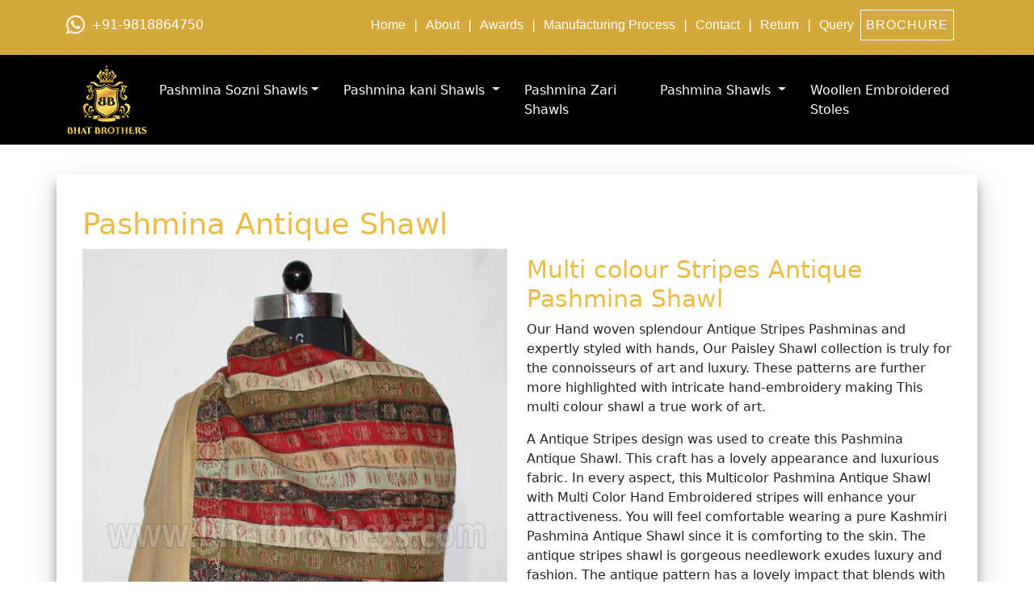

--- FILE ---
content_type: text/html
request_url: https://www.bhatbrothers.com/antique-kani-pashmina-shawl-price-delhi-lg-4.html
body_size: 6489
content:
<!doctype html>
<html lang="en">
<head>
<meta name="viewport" content="width=device-width, initial-scale=1">
<meta http-equiv="Content-Type" content="text/html; charset=utf-8" />
<title>Multicolor Stripes Pure Pashmina antique Kashmiri Shawl Delhi</title>
<meta name="description" content="Handwoven & Hand-Embroidered Antique stripe pure pashmina Shawl at affordable price in Delhi NCR. authentic Cashmere Pashmina shawl with hand embroidery on it" />
<meta name="KEYWORDS" content="Pashmina Kani Shawls, Pashmina Zari Shawls, Pashmina Sozni Shawls, Pashmina Shawls & Stoles, Pashmina Cheks & Stripes, Print Pashmina Stoles, Silk Wool Stoles, Viscose Shawls And Stoles, Silk Pashmina, Printed Scarf & Stoles, Woolen Emboridery Stoles and Shawls, Woolen Ary Work Stoles"/>
<meta itemprop="name" content="Multicolor Stripes Pure Pashmina antique Kashmiri Shawl Delhi">
<meta itemprop="description" content="Handwoven & Hand-Embroidered Antique stripe pure pashmina Shawl at affordable price in Delhi NCR. authentic Cashmere Pashmina shawl with hand embroidery on it">
<meta itemprop="image" content="https://www.bhatbrothers.com/pashmina-kani-antike/lg-4.webp">
<meta property="og:title" content="Multicolor Stripes Pure Pashmina antique Kashmiri Shawl Delhi" />
<meta property="og:description" content="Handwoven & Hand-Embroidered Antique stripe pure pashmina Shawl at affordable price in Delhi NCR. authentic Cashmere Pashmina shawl with hand embroidery on it" />
<meta property="og:type" content="website" />
<meta property="og:url" content="https://www.bhatbrothers.com/antique-kani-pashmina-shawl-price-delhi-lg-4.html" />
<meta property="og:image" content="https://www.bhatbrothers.com/pashmina-kani-antike/lg-4.webp" />
<meta property="og:site_name" content="Multicolored Handwoven Pashmina Striped Shawl" />
<meta name="OWNER" content="Bhat Brothers Cashmere Shawls" />
<meta name="AUTHOR" content="Choudhry76@gmail.com" />
<meta name="ROBOTS" content="index,follow" />
    <link rel="icon" href="images/favicon.ico" />
    <link href="css-new/bootstrap.min.css" rel="stylesheet">
    <link href="css-new/responsive.css" rel="stylesheet">
    <link rel="stylesheet" href="https://cdn.jsdelivr.net/npm/@fancyapps/ui@4.0/dist/fancybox.css" />
    <script src="https://www.google.com/recaptcha/api.js"></script>
</head>
<body>

    <div class="header-top  mobile-none">
                    <div class="container">
                    <div class="header-top-wrapper d-flex flex-wrap justify-content-sm-between">
                    <div class="header-top-left mt-10">
                    <div class="d-flex align-item-center">
                        <img src="img-new/whatsapp.webp" width="23" height="23" alt="pashmina kani shawls">
                        <a href="https://wa.me/9818864750" target="_blank" class="text-white px-2">+91-9818864750 </a>
                    </div></div>

                <div class="header-top-right">
                    <div class="header-link"> <a class="notice" href="index.html" title="pashmina shawls from kashmir in Delhi">Home</a>&nbsp; | &nbsp;
                        <a class="notice" href="about-cashmere-shawls-manufacturer.html" title="Antique Jamawar Pashmina Shawls">About</a>&nbsp; | &nbsp;
                        <a class="notice" href="awards-certification-pashmina-shawls.html" title="Rare Antique Kashmir pashmina Kani shawls">Awards</a>&nbsp; | &nbsp;
                        <a class="notice" href="manufacturing-process.html" title="Pure Cashmere Pashmina Shawl weaver">Manufacturing Process</a>&nbsp; | &nbsp;
                        <a class="notice" href="contact-us-cashmere-shawl-in-delhi.html" title="Hand Embroidered Cashmere Shawls">Contact</a>&nbsp; | &nbsp;
                        <a class="notice" href="return-policy.html" title="Pashmina Kani Sawl Return">Return</a>&nbsp; | &nbsp;
                        <a class="notice" href="query-premium-quality-kashmiri-pashmina-shawls.html" title="Pure Pashmina Zari Hand Embroidered Shawls">Query</a>
                        <a class="notice brochure_button" href="brochure.pdf" title="Brochure">BROCHURE</a> &nbsp;
                    </div></div></div></div></div>
    <header class="header">
                    <div class="container">
                    <div class="row no-gutters">
                    <div class="col-lg-12 col-md-12 col-12">
                    <nav class="navbar navbar-expand-lg">
                    <div class="container-fluid pd-0">
                            <a class="navbar-brand" href="index.html"><img src="img-new/logo.webp" width="100" height="85" alt="pashmina kani shawls"></a>
                            <div class="desktop-none">
                                <img src="img-new/whatsapp.webp" width="23" height="23" alt="pashmina kani shawls">
                                <a href="https://wa.me/9818864750" target="_blank" class="text-white px-2">+91-9818864750 </a>
                            </div>
                            <button class="navbar-toggler" type="button" data-bs-toggle="collapse" data-bs-target="#navbarSupportedContent" aria-controls="navbarSupportedContent" aria-expanded="false" aria-label="Toggle navigation"> <span class="navbar-toggler-icon"></span> </button>
                            <div class="collapse navbar-collapse" id="navbarSupportedContent">
                                <ul class="navbar-nav mb-2 mb-lg-0">
                                    <li class="nav-item"> <a class="nav-link desktop-none" aria-current="page" href="index.html" title="pashmina shawls from kashmir in Delhi"> Home</a></li>
                                    <li class="nav-item"> <a class="nav-link desktop-none" aria-current="page" href="about-cashmere-shawls-manufacturer.html" title="Antique Jamawar Pashmina Shawls"> About</a></li>
                                    <li class="nav-item dropdown"> <a class="nav-link dropdown-toggle" href="#" title="Women's Cashmere & Cashmere Blend Scarves & Wraps" id="navbarDropdown" role="button" data-bs-toggle="dropdown" aria-expanded="false"> Pashmina Sozni Shawls</a>
                                        <ul class="dropdown-menu" aria-labelledby="navbarDropdown">
                                            <li><a class="dropdown-item" href="handmade-pure-pashmina-sozni-shawls.html" title="pashmina kani shawls">Pashmina Sozni Shawls</a></li>
                                            <li><a class="dropdown-item" href="pure-pashmina-sozni-shawls-stoles.html" title="pashmina kani shawls">Pashmina Sozni Stoles</a></li>
                                            <li><a class="dropdown-item" href="genuine-pashmina-sozni-gents-shawls-in-delhi.html" title="pashmina kani shawls">Pashmina Sozni Gents Shawls</a></li>
                        </ul>
                                    </li>
                                    <li class="nav-item dropdown"> <a class="nav-link dropdown-toggle" href="#" id="navbarDropdown1" role="button" data-bs-toggle="dropdown" aria-expanded="false"> Pashmina kani Shawls </a>
                                        <ul class="dropdown-menu" aria-labelledby="navbarDropdown">
                                            <li><a class="dropdown-item" href="high-end-pashmina-kani-shawls-kashmir-india.html" title="pashmina kani shawls">Pashmina kani Shawls </a></li>
                                            <li><a class="dropdown-item" href="online-pashmina-kani-Jamawar-shawls-stoles.html" title="pashmina kani stoles">Pashmina kani Stoles</a></li>
                                            <li><a class="dropdown-item" href="antique-kani-pashmina-shawl-price-delhi.html" title="Antique pashmina kani shawls">Pashmina kani Antique</a></li>
                        </ul>
                                    </li>
                                    <li class="nav-item"> <a class="nav-link" aria-current="page" href="cashmere-pashmina-zari-shawls-delhi-ncr.html"> Pashmina Zari Shawls</a></li>
                                    <li class="nav-item dropdown"> <a class="nav-link dropdown-toggle" href="#" id="navbarDropdown2" role="button" data-bs-toggle="dropdown" aria-expanded="false"> Pashmina Shawls </a>
                                        <ul class="dropdown-menu" aria-labelledby="navbarDropdown">
                                            <li><a class="dropdown-item" href="pashmina-kani-woven-plain-stoles-shawls.html" title="pashmina kani Plain shawls">Pashmina Plain Shawls</a></li>
                                            <li><a class="dropdown-item" href="pashmina-checked-shawls-manufacturers-in-kashmir.html" title="Handwoven Checkered Pashmina Shawl">Pashmina Checked Shawls</a></li>
                                            <li><a class="dropdown-item" href="cashmere-pashmina-shawl-stoles.html" title="pashmina kani stoles">Pashmina Stoles</a></li>
                                            <li><a class="dropdown-item" href="pashmina-kani-palla-with-towel-kashmir.html" title="Pashmina Kani Towel">Pashmina Towels</a></li>
                        </ul>
                                    </li>
                                    <li class="nav-item"> <a class="nav-link" aria-current="page" href="woollen-embroidery-stoles.html" title="Pashmina Stoles at Best Price in India"> Woollen Embroidered Stoles</a></li>
                                    <li class="nav-item"> <a class="nav-link desktop-none" aria-current="page" href="awards-certification-pashmina-shawls.html" title="Rare Antique Kashmir pashmina Kani shawls"> Awards</a></li>
                                    <li class="nav-item"> <a class="nav-link desktop-none" aria-current="page" href="manufacturing-process.html" title="Pure Cashmere Pashmina Shawl weaver"> Manufacturing Process</a></li>
                                    <li class="nav-item"> <a class="nav-link desktop-none" aria-current="page" href="contact-us-cashmere-shawl-in-delhi.html" title="Hand Embroidered Cashmere Shawls"> Contact</a></li>
                                    <li class="nav-item"> <a class="nav-link desktop-none" aria-current="page" href="query-premium-quality-kashmiri-pashmina-shawls.html" title="Pure Pashmina Zari Hand Embroidered Shawls"> Query</a></li>
                                    <li class="nav-item"> <a class="nav-link desktop-none" aria-current="page" href="brochure.pdf" title="Pure Pashmina Zari Hand Embroidered Shawls"> BROCHURE</a></li>
                        </ul>
                            </div></div>
                    </nav>
                </div></div></div>
    </header>

    <section class="welcome-section-padding">
                    <div class="container iner-1">
            <h1 title="Pashmina Shawls in Delhi">Pashmina Antique Shawl</h1>
            <div class="row">
                    <div class="col-md-6">
                    <a href="pashmina-kani-antike/lg-4.webp" data-fancybox="demo" data-src="pashmina-kani-antike/lg-4.webp"><img class="img12 w-100" src="pashmina-kani-antike/lg-4.webp" width="616" height="812" alt="pashmina Kani Antique">
                    </a>
                </div>

                <div class="col-md-6">
                    <div class="discrip">
                        <h2 title="Red Pure Pashmina Needle Work Hashi Dar Shawl">Multi colour Stripes Antique Pashmina Shawl</h2>
                        <p>Our Hand woven splendour Antique Stripes Pashminas and expertly styled with hands, Our Paisley Shawl collection is truly for the connoisseurs of art and luxury. These patterns are further more highlighted with intricate hand-embroidery
                            making This multi colour shawl a true work of art.</p>
                        <p>A Antique Stripes design was used to create this Pashmina Antique Shawl. This craft has a lovely appearance and luxurious fabric. In every aspect, this Multicolor Pashmina Antique Shawl with Multi Color Hand Embroidered stripes
                            will enhance your attractiveness. You will feel comfortable wearing a pure Kashmiri Pashmina Antique Shawl since it is comforting to the skin. The antique stripes shawl is gorgeous needlework exudes luxury and fashion. The
                            antique pattern has a lovely impact that blends with the shawls color. This Pashmina Antique wrap is ideal for any special occasion and will make you appear like a true diva
                            <br>
                            <br><strong>Size</strong><br> 100 X 203 CMS or 40 X 80 INCHES <br><br>
                            <strong>Fabric</strong><br> 100% Pure Pashmina<br><br>
                            <strong>PROCESS of Making</strong> <br> Pashmina Handloom, Sozni Hand Embroidery, Made in Kashmir, India
                            <br><br>

                            <strong>NOTE</strong><br> Please note the actual Pashmina fabric colors may vary due to differences in pictures displayed online and actual make. The color shown in pictures is as close as possible to the actual colors of the
                            Pashmina shawls.
                        </p>
                    </div></div></div></div>
    </section>
    <section class="run-text">
                    <div class="news-bg-box">
                    <div class="container">
                    <div class="row">
                    <div class="col-md-2 col-4">
                        <p class="article-head"> Article <span class="aerrow">&gt;&gt;</span></p>
                    </div>

                <div class="col-md-10 col-8">
                        <marquee direction="left" scrollamount="5" onMouseOver="this.stop()" onMouseOut="this.start()">

                            <ul>
                                <li><a href="handmade-pure-pashmina-sozni-shawls-images-lg-141.html" title="Purple Hand Embroidered Pashmina Shawl">Purple Hand Embroidered Pashmina Shawl</a></li>
                                <li><a href="handmade-pure-pashmina-sozni-shawls-images-lg-119.html" title="Hand Embroidered Pashmina Shawl">Yellow Hand Embroidered Pashmina Shawl</a></li>
                                <li><a href="handmade-pure-pashmina-sozni-shawls-images-lg-118.html" title="Hand Embroidered jaal Pashmina Shawl">Hand Embroidered jaal Turquoise Pashmina Shawl</a></li>
                                <li><a href="handmade-pure-pashmina-sozni-shawls-images-lg-138.html" title="Buy Multicolored Flowers pashmina Sozni shawl">Multi-coloured Flower design Pure Pashmina Shawl</a></li>
                                <li><a href="genuine-pashmina-sozni-gents-shawls-in-delhi-lg-9.html" title="Black and Natural Brown Checkered Pashmina Shawl">Black and Natural Brown Checkered Men Pashmina Shawl</a></li>
                                <li><a href="handmade-pure-pashmina-sozni-shawls-images-lg-80.html" title="Red color Kashmiri Flower Pattern sozni pashmina shawl">Red color Kashmiri Flower Pattern sozni pashmina shawl</a></li>
                                <li><a href="handmade-pure-pashmina-sozni-shawls-images-lg-48.html" title="Pure Pashmina Natural color Shawl">Natural Sozni Hand Embroidered Pure Pashmina Shawl</a></li>
                                <li><a href="handmade-pure-pashmina-sozni-shawls-images-lg-38.html" title="Natural color Striped Sozni work Pashmina Shawl">Handloom Pure Pashmina Sozni Hand Embroidery Shawl</a></li>
                                <li><a href="maroon-base-hashi-dar-pashmina.html" title="Maroon Pashmina Sozni Shawl">Maroon Base Hashi Dar Pashmina Shawl</a></li>
                                <li><a href="cashmere-pashmina-shawl-stoles-lg-2.html" title="multi-color striped Pashmina stole">Handmade Pure Pashmina Stoles</a></li>
                                <li><a href="cashmere-pashmina-shawl-stoles-lg-11.html" title="Multicolored Pashmina Stole">Handmade Multi Colour Pashmina Stole from Kashmir</a></li>
                                <li><a href="light-brown-kani-pashmina-shawl-with-pink-blue-border.html" title="Light Brown Kani Pashmina Shawl & Black Border">Light Brown Kani Pashmina Shawl with Pink Blue Border</a></li>
                                <li><a href="natural-cream-floral-kani-pashmina-shawl.html" title="Cream Floral Cashmere pashmina kani shawls">Natural Cream Floral Kani Pashmina Shawl</a></li>
                                <li><a href="high-end-pashmina-poonchos-&-jackets-from-kashmir.html" title="Buy Pashmina Jacket Online In India">Cashmere Pashmina shawls, Poonchos & Jackets</a></li>
                                <li><a href="handmade-pure-pashmina-sozni-shawls.html" title="Natural Hashidaar Pashmina Shawl">Sozni Embroidered Hashidaar Pashmina Shawl</a></li>
                                <li><a href="kani-pashmina-shawls-history.html" title="Kani Shawls in Srinagar">Natural Kani Hand Weave Pure Pashmina Long Shawl</a></li>
                                <li><a href="cashmere-plain-pashmina-shawls.html" title="Kashmiri Pashmina Shawl manufacturers">Pashmina Shawls Manufacturers &amp; Suppliers</a></li>
                                <li><a href="kashmir-zari-pashmina-shawls.html" title="Pure Pashmina Zari Reversible Women's Shawl">Pashmina Shawl with Zari Border</a></li>
                                <li><a href="kashmir-sozni-pashmina-shawls.html" title="Kalamkari Sozni Embroidered Pashmina Shawl">Pure White Kashmir Pashmina Sozni Embroidered Shawl</a></li>
                                <li><a href="pashmina-checked-shawls-manufacturers-in-kashmir.html" title="Exporter &amp; Supplier of Check Pashmina Shawls">Checkered Pashmina Shawls Manufacturer Exporter</a></li>
                                <li><a href="pashmina-checked-shawls-manufacturers-in-kashmir-lg-6.html" title="pattern of Light mehendi checks">Light mehendi Pashmina Checked Shawls</a></li>
                                <li><a href="handmade-pure-pashmina-sozni-shawls-images-lg-47.html" title="Blue Pashmina Sozni Shawl">Beautiful &amp; Authentic Blue Pashmina Sozni Shawl</a></li>
                                <li><a href="handmade-pure-pashmina-sozni-shawls-images-lg-44.html" title="Pink Pashmina Sozni Shawl">Pink Sozni Embroidered Handwooven in Delhi</a></li>
                                <li><a href="handmade-pure-pashmina-sozni-shawls-images-lg-57.html" title="Cream Natural with rust embroidery Pashmina Sozni Shawl">Cream Natural Pashmina Hand Embroidery Sozni</a></li>
                                <li><a href="handmade-pure-pashmina-sozni-shawls-images-lg-46.html" title="Cream Natural Pashmina Sozni Shawl">Pure Pashmina Shawl with Blue Sozni</a></li>
                                <li><a href="beautiful-authentic-kani-pashmina-shawls.html" title="Shop Online Beautiful &amp; Authentic Kani Pashmina Shawls">Beautiful &amp; Authentic Kani Pashmina Shawls in Delhi</a></li>
                                <li><a href="pashmina-kani-shawl.html" title="Pure Pashmina Kani Shawls &amp; Scarves">Pashmina Kani Shawls Delhi</a></li>
                                <li><a href="pashmina-shawls-flawless-looks.html" title="Buy Pashmina Shawl online at Best Prices">Pashmina Wool Shawls for Flawless Winter Look</a></li>
                        </ul>
                        </marquee>
                    </div></div></div></div>
    </section>

    <footer class="footer">
                    <div class="container">
                    <div class="row">
                    <div class="col-xxl-3 col-xl-3 col-lg-3 col-md-6 col-sm-6 col-xs-12 col-12">
                    <div class="widget wow fadeInUp animated" data-wow-delay=".4s" style="visibility: visible; animation-delay: 0.4s; animation-name: fadeInUp;">
                        <span class="h-6">Quick Links</span>

                        <ul>
                            <li><a href="clothing-accessories-store.html" title="pashmina kani shawls">Delhi's Pashmina Shawls Store</a></li>
                            <li><a href="handicrafts-wholesaler.html" title="pashmina kani shawls"> Pashmina Wholesale Supplier</a></li>
                            <li><a href="clothing-manufacturer.html" title="pashmina kani shawls">Traditional Pashmina Manufacturer</a></li>
                        </ul>
                    </div></div>

                <div class="col-xxl-3 col-xl-3 col-lg-3 col-md-6 col-sm-6 col-xs-12 col-12">
                    <div class="widget wow fadeInUp animated" data-wow-delay=".4s" style="visibility: visible; animation-delay: 0.4s; animation-name: fadeInUp;">
                        <span class="h-6"> Pashmina kani Shawls </span>

                        <ul>
                            <li><a href="high-end-pashmina-kani-shawls-kashmir-india.html" title="pashmina kani shawls">Pashmina kani Shawls </a></li>
                            <li><a href="online-pashmina-kani-Jamawar-shawls-stoles.html" title="pashmina kani stoles">Pashmina kani Stoles</a></li>
                            <li><a href="antique-kani-pashmina-shawl-price-delhi.html" title="Antique pashmina kani shawls">Pashmina kani Antique</a></li>
                        </ul>
                    </div></div>

                <div class="col-xxl-3 col-xl-3 col-lg-3 col-md-6 col-sm-6 col-xs-12 col-12">
                    <div class="widget wow fadeInUp animated" data-wow-delay=".4s" style="visibility: visible; animation-delay: 0.4s; animation-name: fadeInUp;">
                        <span class="h-6">Pashmina Shawls</span>

                        <ul>
                            <li><a href="pashmina-kani-woven-plain-stoles-shawls.html" title="pashmina kani Plain shawls">Pashmina Plain Shawls</a></li>
                            <li><a href="pashmina-checked-shawls-manufacturers-in-kashmir.html" title="Handwoven Checkered Pashmina Shawl">Pashmina Checked Shawls</a></li>
                            <li><a href="cashmere-pashmina-shawl-stoles.html" title="pashmina kani stoles">Pashmina Stoles</a></li>
                            <li><a href="pashmina-kani-palla-with-towel-kashmir.html" title="Pashmina Kani Towel">Pashmina Towels</a></li>
                        </ul>
                    </div></div>

                <div class="col-xxl-3 col-xl-3 col-lg-3 col-md-6 col-sm-6 col-xs-12 col-12">
                    <div class="widget wow fadeInUp animated" data-wow-delay=".5s" style="visibility: visible; animation-delay: 0.5s; animation-name: fadeInUp;">
                        <span class="h-6">Contact Us</span>
                        <div class="widget_infos">
                            <p class="widget_info"> <img src="img-new/location.webp" width="16" height="16" alt="pashmina kani shawls">707/18, Jogabai Extension, Zakir Nagar, Okhla, New Delhi, Delhi 110025</p>
                            <p class="widget_info"> <img src="img-new/phone-call.webp" width="16" height="16" alt="pashmina kani shawls"><a href="tel:+91-9818864750">+91-9818864750</a> </p>
                            <p class="widget_info"> <img src="img-new/mail.webp" width="16" height="16" alt="pashmina kani shawls"> <a href="mailto:noornawaz_20011@yahoo.co.in">noornawaz_20011@yahoo.co.in</a> </p>
                        </div></div></div></div></div>
    </footer>
    <script>
        function validate() {
            var name = document.forms.frm.name.value;
            var email = document.forms.frm.email.value;
            var mobile = document.forms.frm.mobile.value;
            var query = document.forms.frm.query.value;
            var response = grecaptcha.getResponse();
            if (name == "") {
                document.forms.frm.name.style.border = "1px solid red";
                return false
            } else {
                document.forms.frm.name.style.border = "1px solid green";
            }
            if (email == "") {
                document.forms.frm.email.style.border = "1px solid red";
                return false
            } else {
                document.forms.frm.email.style.border = "1px solid green";
            }
            if (mobile == "") {
                document.forms.frm.mobile.style.border = "1px solid red";
                return false
            } else {
                document.forms.frm.mobile.style.border = "1px solid green";
            }
            if (query == "") {
                document.forms.frm.query.style.border = "1px solid red";
                return false
            } else {
                document.forms.frm.query.style.border = "1px solid green";
            }
            if (response.length == 0) {
                alert("please enter catptcha");
                return false;
            }
        }
    </script>
    <section class="footerbottom">
                    <div class="container">
                    <div class="row">
                    <div class="copyrights col-md-6 col-7">
                    <p>© Copyright 2022, Bhat Brothers,</p>
                </div>

                <div class="designby col-md-6 col-5">
                    <p><a href="https://www.ahmadwebsolutions.com/mobile-first-website-designing-company-in-batla-house.html" target="_blank">Responsive Website Design For Pashmina Shawl Manufacturers</a></p>
                </div></div></div>
    </section>
    <script src="js-new/jquery.min.js"></script>
    <script src="https://cdn.jsdelivr.net/npm/@fancyapps/ui@4.0/dist/fancybox.umd.js"></script>

    <!-- JSON-LD markup generated by Google Structured Data Markup Helper. -->

    <script type="application/ld+json">
        {
            "@context": "http://schema.org",
            "@type": "ItemList",
            "itemListElement": [{
                "@type": "ListItem",
                "position": 1,
                "url": "https://www.bhatbrothers.com"
            }, {
                "@type": "ListItem",
                "position": 2,
                "url": "https://www.bhatbrothers.com/antique-kani-pashmina-shawl-price-delhi-lg-4.html"
            }, {
                "@type": "ListItem",
                "position": 3,
                "url": "https://www.bhatbrothers.com/online-pashmina-kani-Jamawar-shawls-stoles.html"
            }, {
                "@type": "ListItem",
                "position": 4,
                "url": "https://www.bhatbrothers.com/contact-us-cashmere-shawl-in-delhi.html"
            }, {
                "@type": "ListItem",
                "position": 5,
                "url": "https://www.bhatbrothers.com/pashmina-kani-palla-with-towel-kashmir.html"
            }, {
                "@type": "ListItem",
                "position": 6,
                "url": "https://www.bhatbrothers.com/cashmere-pashmina-zari-shawls-delhi-ncr.html"
            }, {
                "@type": "ListItem",
                "position": 7,
                "url": "https://www.bhatbrothers.com/pashmina-kani-woven-plain-stoles-shawls.html"
            }, {
                "@type": "ListItem",
                "position": 8,
                "url": "https://www.bhatbrothers.com/antique-kani-pashmina-shawl-price-delhi.html"
            }, {
                "@type": "ListItem",
                "position": 9,
                "url": "https://www.bhatbrothers.com/about-cashmere-shawls-manufacturer.html"
            }, {
                "@type": "ListItem",
                "position": 10,
                "url": "https://www.bhatbrothers.com/pure-pashmina-sozni-shawls-stoles.html"
            }]
        }
    </script>


    <script type="application/ld+json">
        {
            "@context": "http://schema.org",
            "@type": "BreadcrumbList",
            "itemListElement": [{
                "@type": "ListItem",
                "position": 1,
                "item": {
                    "@id": "https://www.bhatbrothers.com",
                    "priceRange": "$",
                    "name": "Kani Shawls at Best Price in India"
                }
            }, {
                "@type": "ListItem",
                "position": 2,
                "item": {
                    "@id": "https://www.bhatbrothers.com/antique-kani-pashmina-shawl-price-delhi-lg-4.html",
                    "name": "Striped Antique Pashmina Shawls"
                }
            }]
        }
    </script>

    <script type="application/ld+json">
        {
            "@context": "http://schema.org",
            "name": "multi color striped pure Pashmina shawl",
            "@type": "ClothingStore",
            "url": "https://www.bhatbrothers.com/antique-kani-pashmina-shawl-price-delhi-lg-4.html",
            "image": "https://www.bhatbrothers.com/pashmina-kani-antike/lg-4.webp",
            "priceRange": "$",
            "address": [{
                "@type": "PostalAddress",
                "streetAddress": "HOUSE NO. 2 , LANE 2, HAMZAH COLLONEY. B, AWANTA BHAWAN SOURA",
                "addressLocality": "SRINAGAR",
                "addressRegion": "Jammu and Kashmir",
                "postalCode": "10025",
                "addressCountry": "IN"
            }],
            "geo": [{
                "@type": "GeoCoordinates",
                "latitude": 34.1471021,
                "longitude": -74.8084859
            }],
            "telephone": "+919818864750",
            "openingHoursSpecification": [{
                "@type": "OpeningHoursSpecification",
                "dayOfWeek": [
                    "Monday",
                    "Tuesday",
                    "Wednesday",
                    "Thursday",
                    "Friday",
                    "Saturday"
                ],
                "opens": "10:30",
                "closes": "20:00"
            }, {
                "@type": "OpeningHoursSpecification",
                "dayOfWeek": "Sunday",
                "opens": "00:00",
                "closes": "00:00"
            }],
            "logo": "https://www.bhatbrothers.com/images/bhat-brothers-logo.png",
            "sameAs": [""]

        }
    </script>


    <script type="application/ld+json">
        {
            "@context": "https://schema.org",
            "@type": "LocalBusiness",
            "image": [
                "https://www.bhatbrothers.com/pashmina-kani-antike/lg-4.webp",
                "https://www.bhatbrothers.com/images/paper-machie-pure-pashmina-shawls.webp",
                "https://www.bhatbrothers.com/images/pure-pashmina-shawls-kashmir.webp"
            ],
            "@id": "https://www.bhatbrothers.com/antique-kani-pashmina-shawl-price-delhi-lg-4.html",
            "priceRange": "$",
            "name": "Bhat Brothers",
            "address": {
                "@type": "PostalAddress",
                "streetAddress": "113/18 Zakir nagar okhla",
                "addressLocality": "New Delhi",
                "addressRegion": "Delhi",
                "postalCode": "110025",
                "addressCountry": "India"
            },
            "review": {
                "@type": "Review",
                "reviewRating": {
                    "@type": "Rating",
                    "ratingValue": "4.7",
                    "bestRating": "5"
                },
                "author": {
                    "@type": "Person",
                    "name": "Noor Bhat"
                }
            },
            "geo": {
                "@type": "GeoCoordinates",
                "latitude": 28.567499,
                "longitude": -77.2779653
            },
            "url": "https://www.bhatbrothers.com",
            "telephone": "+911126985118",
            "openingHoursSpecification": [{
                    "@type": "OpeningHoursSpecification",
                    "dayOfWeek": [
                        "Monday",
                        "Tuesday",
                        "Wednesday",
                        "Thursday",
                        "Friday",
                        "sturday"
                    ],
                    "opens": "10:30",
                    "closes": "20:00"
                }

            ]
        }
    </script>

    <script type="application/ld+json">
        {
            "@context": "https://schema.org/",
            "@type": "Product",
            "sku": "ANTIQUE4",
            "image": [
                "https://www.bhatbrothers.com/pashmina-kani-antike/lg-4.webp",
                "https://www.bhatbrothers.com/pashmina-kani-antike/lg-4.webp"
            ],
            "name": "Multicolored Striped Kashmiri Sozni Hand Embroidered",
            "description": "Multicolor Stripes Pure Pashmina antique Kashmiri Shawl Delhi. Handwoven & Hand-Embroidered Antique stripe pure pashmina Shawl at affordable price in Delhi NCR. authentic Cashmere Pashmina shawl with hand embroidery on it",
            "brand": {
                "@type": "Brand",
                "name": "Bhat Brothers"
            },
            "offers": {
                "@type": "Offer",
                "url": "https://www.bhatbrothers.com/antique-kani-pashmina-shawl-price-delhi-lg-4.html",
                "itemCondition": "https://schema.org/NewCondition",
                "availability": "https://schema.org/OutofStock",
                "price": 824.99,
                "priceCurrency": "USD",
                "priceValidUntil": "2024-12-31",

                "hasMerchantReturnPolicy": {
                    "@type": "MerchantReturnPolicy",
                    "applicableCountry": "CH",
                    "returnPolicyCategory": "https://schema.org/MerchantReturnFiniteReturnWindow",
                    "merchantReturnDays": 14,
                    "returnMethod": "https://schema.org/ReturnByMail",
                    "returnFees": "https://schema.org/FreeReturn"
                },

                "shippingDetails": {
                    "@type": "OfferShippingDetails",
                    "shippingRate": {
                        "@type": "MonetaryAmount",
                        "value": 3.49,
                        "currency": "USD"
                    },
                    "shippingDestination": {
                        "@type": "DefinedRegion",
                        "addressCountry": "US"
                    },
                    "deliveryTime": {
                        "@type": "ShippingDeliveryTime",
                        "handlingTime": {
                            "@type": "QuantitativeValue",
                            "minValue": 0,
                            "maxValue": 1,
                            "unitCode": "DAY"
                        },
                        "transitTime": {
                            "@type": "QuantitativeValue",
                            "minValue": 1,
                            "maxValue": 5,
                            "unitCode": "DAY"
                        }
                    }
                }
            },
            "review": {
                "@type": "Review",
                "reviewRating": {
                    "@type": "Rating",
                    "ratingValue": 4,
                    "bestRating": 5
                },
                "author": {
                    "@type": "Person",
                    "name": "Noor"
                }
            },
            "aggregateRating": {
                "@type": "AggregateRating",
                "ratingValue": 4.4,
                "reviewCount": 89
            }
        }
    </script>

</body>
</html>

--- FILE ---
content_type: text/css
request_url: https://www.bhatbrothers.com/css-new/responsive.css
body_size: 607
content:
@media screen and (max-width: 480px) {
.welcome-section-padding {
padding: 19px 0;
}
.about-wel-des h2 {
font-size: 27px;
}
.mobile-none {
display: none;
}
.img-wrap {
height: auto;
}
.service_content .center_box {
padding: 11px 20px;
}
.service_content .center_box h3 {
font-size: 21px;
font-weight: 600;
margin-bottom: 13px;
}
.one_half article {
margin-bottom: 26px;
width: 100%;
float: unset;
margin-left: 0;
border: 1px solid #d9d6ca;
}
.one_half article .featured-post {
max-width: 100%;
float: unset;
margin-right: 0;
}
.featured-post img {
width: 100%;
}
.one_half article .content-post {
overflow: hidden;
padding: 14px 14px 14px 14px;
}
.desktop-none {
display: block;
}
.article-head {font-size: 24px;}
.iner-1 {padding: 1em;}
footer .widget_logo {
margin-bottom: 13px;
}
.widget ul li {
margin-bottom: 7px;
line-height: 24px;
}
.our-products {
padding: 30px 0;}


.home_blog_1 {
padding: 30px 0;
}
.home_latest_blog {

padding: 30px 0;}


.services_feature {
padding: 30px 0;
}
.services_feature .item-bx {
padding: 18px 18px;}
.h2_title_1 {
font-size: 30px;
margin-bottom: 14px;
padding: 0;
}
.navbar {
padding-top: 0;
padding-bottom: 0;
}
/* .carousel-item {
    height: 380px;
} */
}
@media(max-width:387px) {
    
    table .addres-details{
        font-size: 14px;
    }
}
@media(max-width:767px) {
    .responsive-1 {
        width: 100%;
    }
}
@media(max-width:339px){
    table .addres-details{
        font-size: 13px;
    }
}

--- FILE ---
content_type: application/javascript
request_url: https://www.bhatbrothers.com/js-new/jquery.min.js
body_size: 67556
content:
/*! jQuery v3.3.1 | (c) JS Foundation and other contributors | jquery.org/license */ ! function (e, t) {
	"use strict";
	"object" == typeof module && "object" == typeof module.exports ? module.exports = e.document ? t(e, !0) : function (e) {
		if (!e.document) throw new Error("jQuery requires a window with a document");
		return t(e)
	} : t(e)
}("undefined" != typeof window ? window : this, function (e, t) {
	"use strict";
	var n = [],
		r = e.document,
		i = Object.getPrototypeOf,
		o = n.slice,
		a = n.concat,
		s = n.push,
		u = n.indexOf,
		l = {},
		c = l.toString,
		f = l.hasOwnProperty,
		p = f.toString,
		d = p.call(Object),
		h = {},
		g = function e(t) {
			return "function" == typeof t && "number" != typeof t.nodeType
		},
		y = function e(t) {
			return null != t && t === t.window
		},
		v = {
			type: !0,
			src: !0,
			noModule: !0
		};

	function m(e, t, n) {
		var i, o = (t = t || r).createElement("script");
		if (o.text = e, n)
			for (i in v) n[i] && (o[i] = n[i]);
		t.head.appendChild(o).parentNode.removeChild(o)
	}

	function x(e) {
		return null == e ? e + "" : "object" == typeof e || "function" == typeof e ? l[c.call(e)] || "object" : typeof e
	}
	var b = "3.3.1",
		w = function (e, t) {
			return new w.fn.init(e, t)
		},
		T = /^[\s\uFEFF\xA0]+|[\s\uFEFF\xA0]+$/g;
	w.fn = w.prototype = {
		jquery: "3.3.1",
		constructor: w,
		length: 0,
		toArray: function () {
			return o.call(this)
		},
		get: function (e) {
			return null == e ? o.call(this) : e < 0 ? this[e + this.length] : this[e]
		},
		pushStack: function (e) {
			var t = w.merge(this.constructor(), e);
			return t.prevObject = this, t
		},
		each: function (e) {
			return w.each(this, e)
		},
		map: function (e) {
			return this.pushStack(w.map(this, function (t, n) {
				return e.call(t, n, t)
			}))
		},
		slice: function () {
			return this.pushStack(o.apply(this, arguments))
		},
		first: function () {
			return this.eq(0)
		},
		last: function () {
			return this.eq(-1)
		},
		eq: function (e) {
			var t = this.length,
				n = +e + (e < 0 ? t : 0);
			return this.pushStack(n >= 0 && n < t ? [this[n]] : [])
		},
		end: function () {
			return this.prevObject || this.constructor()
		},
		push: s,
		sort: n.sort,
		splice: n.splice
	}, w.extend = w.fn.extend = function () {
		var e, t, n, r, i, o, a = arguments[0] || {},
			s = 1,
			u = arguments.length,
			l = !1;
		for ("boolean" == typeof a && (l = a, a = arguments[s] || {}, s++), "object" == typeof a || g(a) || (a = {}), s === u && (a = this, s--); s < u; s++)
			if (null != (e = arguments[s]))
				for (t in e) n = a[t], a !== (r = e[t]) && (l && r && (w.isPlainObject(r) || (i = Array.isArray(r))) ? (i ? (i = !1, o = n && Array.isArray(n) ? n : []) : o = n && w.isPlainObject(n) ? n : {}, a[t] = w.extend(l, o, r)) : void 0 !== r && (a[t] = r));
		return a
	}, w.extend({
		expando: "jQuery" + ("3.3.1" + Math.random()).replace(/\D/g, ""),
		isReady: !0,
		error: function (e) {
			throw new Error(e)
		},
		noop: function () { },
		isPlainObject: function (e) {
			var t, n;
			return !(!e || "[object Object]" !== c.call(e)) && (!(t = i(e)) || "function" == typeof (n = f.call(t, "constructor") && t.constructor) && p.call(n) === d)
		},
		isEmptyObject: function (e) {
			var t;
			for (t in e) return !1;
			return !0
		},
		globalEval: function (e) {
			m(e)
		},
		each: function (e, t) {
			var n, r = 0;
			if (C(e)) {
				for (n = e.length; r < n; r++)
					if (!1 === t.call(e[r], r, e[r])) break
			} else
				for (r in e)
					if (!1 === t.call(e[r], r, e[r])) break;
			return e
		},
		trim: function (e) {
			return null == e ? "" : (e + "").replace(T, "")
		},
		makeArray: function (e, t) {
			var n = t || [];
			return null != e && (C(Object(e)) ? w.merge(n, "string" == typeof e ? [e] : e) : s.call(n, e)), n
		},
		inArray: function (e, t, n) {
			return null == t ? -1 : u.call(t, e, n)
		},
		merge: function (e, t) {
			for (var n = +t.length, r = 0, i = e.length; r < n; r++) e[i++] = t[r];
			return e.length = i, e
		},
		grep: function (e, t, n) {
			for (var r, i = [], o = 0, a = e.length, s = !n; o < a; o++)(r = !t(e[o], o)) !== s && i.push(e[o]);
			return i
		},
		map: function (e, t, n) {
			var r, i, o = 0,
				s = [];
			if (C(e))
				for (r = e.length; o < r; o++) null != (i = t(e[o], o, n)) && s.push(i);
			else
				for (o in e) null != (i = t(e[o], o, n)) && s.push(i);
			return a.apply([], s)
		},
		guid: 1,
		support: h
	}), "function" == typeof Symbol && (w.fn[Symbol.iterator] = n[Symbol.iterator]), w.each("Boolean Number String Function Array Date RegExp Object Error Symbol".split(" "), function (e, t) {
		l["[object " + t + "]"] = t.toLowerCase()
	});

	function C(e) {
		var t = !!e && "length" in e && e.length,
			n = x(e);
		return !g(e) && !y(e) && ("array" === n || 0 === t || "number" == typeof t && t > 0 && t - 1 in e)
	}
	var E = function (e) {
		var t, n, r, i, o, a, s, u, l, c, f, p, d, h, g, y, v, m, x, b = "sizzle" + 1 * new Date,
			w = e.document,
			T = 0,
			C = 0,
			E = ae(),
			k = ae(),
			S = ae(),
			D = function (e, t) {
				return e === t && (f = !0), 0
			},
			N = {}.hasOwnProperty,
			A = [],
			j = A.pop,
			q = A.push,
			L = A.push,
			H = A.slice,
			O = function (e, t) {
				for (var n = 0, r = e.length; n < r; n++)
					if (e[n] === t) return n;
				return -1
			},
			P = "checked|selected|async|autofocus|autoplay|controls|defer|disabled|hidden|ismap|loop|multiple|open|readonly|required|scoped",
			M = "[\\x20\\t\\r\\n\\f]",
			R = "(?:\\\\.|[\\w-]|[^\0-\\xa0])+",
			I = "\\[" + M + "*(" + R + ")(?:" + M + "*([*^$|!~]?=)" + M + "*(?:'((?:\\\\.|[^\\\\'])*)'|\"((?:\\\\.|[^\\\\\"])*)\"|(" + R + "))|)" + M + "*\\]",
			W = ":(" + R + ")(?:\\((('((?:\\\\.|[^\\\\'])*)'|\"((?:\\\\.|[^\\\\\"])*)\")|((?:\\\\.|[^\\\\()[\\]]|" + I + ")*)|.*)\\)|)",
			$ = new RegExp(M + "+", "g"),
			B = new RegExp("^" + M + "+|((?:^|[^\\\\])(?:\\\\.)*)" + M + "+$", "g"),
			F = new RegExp("^" + M + "*," + M + "*"),
			_ = new RegExp("^" + M + "*([>+~]|" + M + ")" + M + "*"),
			z = new RegExp("=" + M + "*([^\\]'\"]*?)" + M + "*\\]", "g"),
			X = new RegExp(W),
			U = new RegExp("^" + R + "$"),
			V = {
				ID: new RegExp("^#(" + R + ")"),
				CLASS: new RegExp("^\\.(" + R + ")"),
				TAG: new RegExp("^(" + R + "|[*])"),
				ATTR: new RegExp("^" + I),
				PSEUDO: new RegExp("^" + W),
				CHILD: new RegExp("^:(only|first|last|nth|nth-last)-(child|of-type)(?:\\(" + M + "*(even|odd|(([+-]|)(\\d*)n|)" + M + "*(?:([+-]|)" + M + "*(\\d+)|))" + M + "*\\)|)", "i"),
				bool: new RegExp("^(?:" + P + ")$", "i"),
				needsContext: new RegExp("^" + M + "*[>+~]|:(even|odd|eq|gt|lt|nth|first|last)(?:\\(" + M + "*((?:-\\d)?\\d*)" + M + "*\\)|)(?=[^-]|$)", "i")
			},
			G = /^(?:input|select|textarea|button)$/i,
			Y = /^h\d$/i,
			Q = /^[^{]+\{\s*\[native \w/,
			J = /^(?:#([\w-]+)|(\w+)|\.([\w-]+))$/,
			K = /[+~]/,
			Z = new RegExp("\\\\([\\da-f]{1,6}" + M + "?|(" + M + ")|.)", "ig"),
			ee = function (e, t, n) {
				var r = "0x" + t - 65536;
				return r !== r || n ? t : r < 0 ? String.fromCharCode(r + 65536) : String.fromCharCode(r >> 10 | 55296, 1023 & r | 56320)
			},
			te = /([\0-\x1f\x7f]|^-?\d)|^-$|[^\0-\x1f\x7f-\uFFFF\w-]/g,
			ne = function (e, t) {
				return t ? "\0" === e ? "\ufffd" : e.slice(0, -1) + "\\" + e.charCodeAt(e.length - 1).toString(16) + " " : "\\" + e
			},
			re = function () {
				p()
			},
			ie = me(function (e) {
				return !0 === e.disabled && ("form" in e || "label" in e)
			}, {
				dir: "parentNode",
				next: "legend"
			});
		try {
			L.apply(A = H.call(w.childNodes), w.childNodes), A[w.childNodes.length].nodeType
		} catch (e) {
			L = {
				apply: A.length ? function (e, t) {
					q.apply(e, H.call(t))
				} : function (e, t) {
					var n = e.length,
						r = 0;
					while (e[n++] = t[r++]);
					e.length = n - 1
				}
			}
		}

		function oe(e, t, r, i) {
			var o, s, l, c, f, h, v, m = t && t.ownerDocument,
				T = t ? t.nodeType : 9;
			if (r = r || [], "string" != typeof e || !e || 1 !== T && 9 !== T && 11 !== T) return r;
			if (!i && ((t ? t.ownerDocument || t : w) !== d && p(t), t = t || d, g)) {
				if (11 !== T && (f = J.exec(e)))
					if (o = f[1]) {
						if (9 === T) {
							if (!(l = t.getElementById(o))) return r;
							if (l.id === o) return r.push(l), r
						} else if (m && (l = m.getElementById(o)) && x(t, l) && l.id === o) return r.push(l), r
					} else {
						if (f[2]) return L.apply(r, t.getElementsByTagName(e)), r;
						if ((o = f[3]) && n.getElementsByClassName && t.getElementsByClassName) return L.apply(r, t.getElementsByClassName(o)), r
					} if (n.qsa && !S[e + " "] && (!y || !y.test(e))) {
						if (1 !== T) m = t, v = e;
						else if ("object" !== t.nodeName.toLowerCase()) {
							(c = t.getAttribute("id")) ? c = c.replace(te, ne) : t.setAttribute("id", c = b), s = (h = a(e)).length;
							while (s--) h[s] = "#" + c + " " + ve(h[s]);
							v = h.join(","), m = K.test(e) && ge(t.parentNode) || t
						}
						if (v) try {
							return L.apply(r, m.querySelectorAll(v)), r
						} catch (e) { } finally {
							c === b && t.removeAttribute("id")
						}
					}
			}
			return u(e.replace(B, "$1"), t, r, i)
		}

		function ae() {
			var e = [];

			function t(n, i) {
				return e.push(n + " ") > r.cacheLength && delete t[e.shift()], t[n + " "] = i
			}
			return t
		}

		function se(e) {
			return e[b] = !0, e
		}

		function ue(e) {
			var t = d.createElement("fieldset");
			try {
				return !!e(t)
			} catch (e) {
				return !1
			} finally {
				t.parentNode && t.parentNode.removeChild(t), t = null
			}
		}

		function le(e, t) {
			var n = e.split("|"),
				i = n.length;
			while (i--) r.attrHandle[n[i]] = t
		}

		function ce(e, t) {
			var n = t && e,
				r = n && 1 === e.nodeType && 1 === t.nodeType && e.sourceIndex - t.sourceIndex;
			if (r) return r;
			if (n)
				while (n = n.nextSibling)
					if (n === t) return -1;
			return e ? 1 : -1
		}

		function fe(e) {
			return function (t) {
				return "input" === t.nodeName.toLowerCase() && t.type === e
			}
		}

		function pe(e) {
			return function (t) {
				var n = t.nodeName.toLowerCase();
				return ("input" === n || "button" === n) && t.type === e
			}
		}

		function de(e) {
			return function (t) {
				return "form" in t ? t.parentNode && !1 === t.disabled ? "label" in t ? "label" in t.parentNode ? t.parentNode.disabled === e : t.disabled === e : t.isDisabled === e || t.isDisabled !== !e && ie(t) === e : t.disabled === e : "label" in t && t.disabled === e
			}
		}

		function he(e) {
			return se(function (t) {
				return t = +t, se(function (n, r) {
					var i, o = e([], n.length, t),
						a = o.length;
					while (a--) n[i = o[a]] && (n[i] = !(r[i] = n[i]))
				})
			})
		}

		function ge(e) {
			return e && "undefined" != typeof e.getElementsByTagName && e
		}
		n = oe.support = {}, o = oe.isXML = function (e) {
			var t = e && (e.ownerDocument || e).documentElement;
			return !!t && "HTML" !== t.nodeName
		}, p = oe.setDocument = function (e) {
			var t, i, a = e ? e.ownerDocument || e : w;
			return a !== d && 9 === a.nodeType && a.documentElement ? (d = a, h = d.documentElement, g = !o(d), w !== d && (i = d.defaultView) && i.top !== i && (i.addEventListener ? i.addEventListener("unload", re, !1, {
				passive: true
			}) : i.attachEvent && i.attachEvent("onunload", re)), n.attributes = ue(function (e) {
				return e.className = "i", !e.getAttribute("className")
			}), n.getElementsByTagName = ue(function (e) {
				return e.appendChild(d.createComment("")), !e.getElementsByTagName("*").length
			}), n.getElementsByClassName = Q.test(d.getElementsByClassName), n.getById = ue(function (e) {
				return h.appendChild(e).id = b, !d.getElementsByName || !d.getElementsByName(b).length
			}), n.getById ? (r.filter.ID = function (e) {
				var t = e.replace(Z, ee);
				return function (e) {
					return e.getAttribute("id") === t
				}
			}, r.find.ID = function (e, t) {
				if ("undefined" != typeof t.getElementById && g) {
					var n = t.getElementById(e);
					return n ? [n] : []
				}
			}) : (r.filter.ID = function (e) {
				var t = e.replace(Z, ee);
				return function (e) {
					var n = "undefined" != typeof e.getAttributeNode && e.getAttributeNode("id");
					return n && n.value === t
				}
			}, r.find.ID = function (e, t) {
				if ("undefined" != typeof t.getElementById && g) {
					var n, r, i, o = t.getElementById(e);
					if (o) {
						if ((n = o.getAttributeNode("id")) && n.value === e) return [o];
						i = t.getElementsByName(e), r = 0;
						while (o = i[r++])
							if ((n = o.getAttributeNode("id")) && n.value === e) return [o]
					}
					return []
				}
			}), r.find.TAG = n.getElementsByTagName ? function (e, t) {
				return "undefined" != typeof t.getElementsByTagName ? t.getElementsByTagName(e) : n.qsa ? t.querySelectorAll(e) : void 0
			} : function (e, t) {
				var n, r = [],
					i = 0,
					o = t.getElementsByTagName(e);
				if ("*" === e) {
					while (n = o[i++]) 1 === n.nodeType && r.push(n);
					return r
				}
				return o
			}, r.find.CLASS = n.getElementsByClassName && function (e, t) {
				if ("undefined" != typeof t.getElementsByClassName && g) return t.getElementsByClassName(e)
			}, v = [], y = [], (n.qsa = Q.test(d.querySelectorAll)) && (ue(function (e) {
				h.appendChild(e).innerHTML = "<a id='" + b + "'></a><select id='" + b + "-\r\\' msallowcapture=''><option selected=''></option></select>", e.querySelectorAll("[msallowcapture^='']").length && y.push("[*^$]=" + M + "*(?:''|\"\")"), e.querySelectorAll("[selected]").length || y.push("\\[" + M + "*(?:value|" + P + ")"), e.querySelectorAll("[id~=" + b + "-]").length || y.push("~="), e.querySelectorAll(":checked").length || y.push(":checked"), e.querySelectorAll("a#" + b + "+*").length || y.push(".#.+[+~]")
			}), ue(function (e) {
				e.innerHTML = "<a href='' disabled='disabled'></a><select disabled='disabled'><option/></select>";
				var t = d.createElement("input");
				t.setAttribute("type", "hidden"), e.appendChild(t).setAttribute("name", "D"), e.querySelectorAll("[name=d]").length && y.push("name" + M + "*[*^$|!~]?="), 2 !== e.querySelectorAll(":enabled").length && y.push(":enabled", ":disabled"), h.appendChild(e).disabled = !0, 2 !== e.querySelectorAll(":disabled").length && y.push(":enabled", ":disabled"), e.querySelectorAll("*,:x"), y.push(",.*:")
			})), (n.matchesSelector = Q.test(m = h.matches || h.webkitMatchesSelector || h.mozMatchesSelector || h.oMatchesSelector || h.msMatchesSelector)) && ue(function (e) {
				n.disconnectedMatch = m.call(e, "*"), m.call(e, "[s!='']:x"), v.push("!=", W)
			}), y = y.length && new RegExp(y.join("|")), v = v.length && new RegExp(v.join("|")), t = Q.test(h.compareDocumentPosition), x = t || Q.test(h.contains) ? function (e, t) {
				var n = 9 === e.nodeType ? e.documentElement : e,
					r = t && t.parentNode;
				return e === r || !(!r || 1 !== r.nodeType || !(n.contains ? n.contains(r) : e.compareDocumentPosition && 16 & e.compareDocumentPosition(r)))
			} : function (e, t) {
				if (t)
					while (t = t.parentNode)
						if (t === e) return !0;
				return !1
			}, D = t ? function (e, t) {
				if (e === t) return f = !0, 0;
				var r = !e.compareDocumentPosition - !t.compareDocumentPosition;
				return r || (1 & (r = (e.ownerDocument || e) === (t.ownerDocument || t) ? e.compareDocumentPosition(t) : 1) || !n.sortDetached && t.compareDocumentPosition(e) === r ? e === d || e.ownerDocument === w && x(w, e) ? -1 : t === d || t.ownerDocument === w && x(w, t) ? 1 : c ? O(c, e) - O(c, t) : 0 : 4 & r ? -1 : 1)
			} : function (e, t) {
				if (e === t) return f = !0, 0;
				var n, r = 0,
					i = e.parentNode,
					o = t.parentNode,
					a = [e],
					s = [t];
				if (!i || !o) return e === d ? -1 : t === d ? 1 : i ? -1 : o ? 1 : c ? O(c, e) - O(c, t) : 0;
				if (i === o) return ce(e, t);
				n = e;
				while (n = n.parentNode) a.unshift(n);
				n = t;
				while (n = n.parentNode) s.unshift(n);
				while (a[r] === s[r]) r++;
				return r ? ce(a[r], s[r]) : a[r] === w ? -1 : s[r] === w ? 1 : 0
			}, d) : d
		}, oe.matches = function (e, t) {
			return oe(e, null, null, t)
		}, oe.matchesSelector = function (e, t) {
			if ((e.ownerDocument || e) !== d && p(e), t = t.replace(z, "='$1']"), n.matchesSelector && g && !S[t + " "] && (!v || !v.test(t)) && (!y || !y.test(t))) try {
				var r = m.call(e, t);
				if (r || n.disconnectedMatch || e.document && 11 !== e.document.nodeType) return r
			} catch (e) { }
			return oe(t, d, null, [e]).length > 0
		}, oe.contains = function (e, t) {
			return (e.ownerDocument || e) !== d && p(e), x(e, t)
		}, oe.attr = function (e, t) {
			(e.ownerDocument || e) !== d && p(e);
			var i = r.attrHandle[t.toLowerCase()],
				o = i && N.call(r.attrHandle, t.toLowerCase()) ? i(e, t, !g) : void 0;
			return void 0 !== o ? o : n.attributes || !g ? e.getAttribute(t) : (o = e.getAttributeNode(t)) && o.specified ? o.value : null
		}, oe.escape = function (e) {
			return (e + "").replace(te, ne)
		}, oe.error = function (e) {
			throw new Error("Syntax error, unrecognized expression: " + e)
		}, oe.uniqueSort = function (e) {
			var t, r = [],
				i = 0,
				o = 0;
			if (f = !n.detectDuplicates, c = !n.sortStable && e.slice(0), e.sort(D), f) {
				while (t = e[o++]) t === e[o] && (i = r.push(o));
				while (i--) e.splice(r[i], 1)
			}
			return c = null, e
		}, i = oe.getText = function (e) {
			var t, n = "",
				r = 0,
				o = e.nodeType;
			if (o) {
				if (1 === o || 9 === o || 11 === o) {
					if ("string" == typeof e.textContent) return e.textContent;
					for (e = e.firstChild; e; e = e.nextSibling) n += i(e)
				} else if (3 === o || 4 === o) return e.nodeValue
			} else
				while (t = e[r++]) n += i(t);
			return n
		}, (r = oe.selectors = {
			cacheLength: 50,
			createPseudo: se,
			match: V,
			attrHandle: {},
			find: {},
			relative: {
				">": {
					dir: "parentNode",
					first: !0
				},
				" ": {
					dir: "parentNode"
				},
				"+": {
					dir: "previousSibling",
					first: !0
				},
				"~": {
					dir: "previousSibling"
				}
			},
			preFilter: {
				ATTR: function (e) {
					return e[1] = e[1].replace(Z, ee), e[3] = (e[3] || e[4] || e[5] || "").replace(Z, ee), "~=" === e[2] && (e[3] = " " + e[3] + " "), e.slice(0, 4)
				},
				CHILD: function (e) {
					return e[1] = e[1].toLowerCase(), "nth" === e[1].slice(0, 3) ? (e[3] || oe.error(e[0]), e[4] = +(e[4] ? e[5] + (e[6] || 1) : 2 * ("even" === e[3] || "odd" === e[3])), e[5] = +(e[7] + e[8] || "odd" === e[3])) : e[3] && oe.error(e[0]), e
				},
				PSEUDO: function (e) {
					var t, n = !e[6] && e[2];
					return V.CHILD.test(e[0]) ? null : (e[3] ? e[2] = e[4] || e[5] || "" : n && X.test(n) && (t = a(n, !0)) && (t = n.indexOf(")", n.length - t) - n.length) && (e[0] = e[0].slice(0, t), e[2] = n.slice(0, t)), e.slice(0, 3))
				}
			},
			filter: {
				TAG: function (e) {
					var t = e.replace(Z, ee).toLowerCase();
					return "*" === e ? function () {
						return !0
					} : function (e) {
						return e.nodeName && e.nodeName.toLowerCase() === t
					}
				},
				CLASS: function (e) {
					var t = E[e + " "];
					return t || (t = new RegExp("(^|" + M + ")" + e + "(" + M + "|$)")) && E(e, function (e) {
						return t.test("string" == typeof e.className && e.className || "undefined" != typeof e.getAttribute && e.getAttribute("class") || "")
					})
				},
				ATTR: function (e, t, n) {
					return function (r) {
						var i = oe.attr(r, e);
						return null == i ? "!=" === t : !t || (i += "", "=" === t ? i === n : "!=" === t ? i !== n : "^=" === t ? n && 0 === i.indexOf(n) : "*=" === t ? n && i.indexOf(n) > -1 : "$=" === t ? n && i.slice(-n.length) === n : "~=" === t ? (" " + i.replace($, " ") + " ").indexOf(n) > -1 : "|=" === t && (i === n || i.slice(0, n.length + 1) === n + "-"))
					}
				},
				CHILD: function (e, t, n, r, i) {
					var o = "nth" !== e.slice(0, 3),
						a = "last" !== e.slice(-4),
						s = "of-type" === t;
					return 1 === r && 0 === i ? function (e) {
						return !!e.parentNode
					} : function (t, n, u) {
						var l, c, f, p, d, h, g = o !== a ? "nextSibling" : "previousSibling",
							y = t.parentNode,
							v = s && t.nodeName.toLowerCase(),
							m = !u && !s,
							x = !1;
						if (y) {
							if (o) {
								while (g) {
									p = t;
									while (p = p[g])
										if (s ? p.nodeName.toLowerCase() === v : 1 === p.nodeType) return !1;
									h = g = "only" === e && !h && "nextSibling"
								}
								return !0
							}
							if (h = [a ? y.firstChild : y.lastChild], a && m) {
								x = (d = (l = (c = (f = (p = y)[b] || (p[b] = {}))[p.uniqueID] || (f[p.uniqueID] = {}))[e] || [])[0] === T && l[1]) && l[2], p = d && y.childNodes[d];
								while (p = ++d && p && p[g] || (x = d = 0) || h.pop())
									if (1 === p.nodeType && ++x && p === t) {
										c[e] = [T, d, x];
										break
									}
							} else if (m && (x = d = (l = (c = (f = (p = t)[b] || (p[b] = {}))[p.uniqueID] || (f[p.uniqueID] = {}))[e] || [])[0] === T && l[1]), !1 === x)
								while (p = ++d && p && p[g] || (x = d = 0) || h.pop())
									if ((s ? p.nodeName.toLowerCase() === v : 1 === p.nodeType) && ++x && (m && ((c = (f = p[b] || (p[b] = {}))[p.uniqueID] || (f[p.uniqueID] = {}))[e] = [T, x]), p === t)) break;
							return (x -= i) === r || x % r == 0 && x / r >= 0
						}
					}
				},
				PSEUDO: function (e, t) {
					var n, i = r.pseudos[e] || r.setFilters[e.toLowerCase()] || oe.error("unsupported pseudo: " + e);
					return i[b] ? i(t) : i.length > 1 ? (n = [e, e, "", t], r.setFilters.hasOwnProperty(e.toLowerCase()) ? se(function (e, n) {
						var r, o = i(e, t),
							a = o.length;
						while (a--) e[r = O(e, o[a])] = !(n[r] = o[a])
					}) : function (e) {
						return i(e, 0, n)
					}) : i
				}
			},
			pseudos: {
				not: se(function (e) {
					var t = [],
						n = [],
						r = s(e.replace(B, "$1"));
					return r[b] ? se(function (e, t, n, i) {
						var o, a = r(e, null, i, []),
							s = e.length;
						while (s--) (o = a[s]) && (e[s] = !(t[s] = o))
					}) : function (e, i, o) {
						return t[0] = e, r(t, null, o, n), t[0] = null, !n.pop()
					}
				}),
				has: se(function (e) {
					return function (t) {
						return oe(e, t).length > 0
					}
				}),
				contains: se(function (e) {
					return e = e.replace(Z, ee),
						function (t) {
							return (t.textContent || t.innerText || i(t)).indexOf(e) > -1
						}
				}),
				lang: se(function (e) {
					return U.test(e || "") || oe.error("unsupported lang: " + e), e = e.replace(Z, ee).toLowerCase(),
						function (t) {
							var n;
							do {
								if (n = g ? t.lang : t.getAttribute("xml:lang") || t.getAttribute("lang")) return (n = n.toLowerCase()) === e || 0 === n.indexOf(e + "-")
							} while ((t = t.parentNode) && 1 === t.nodeType);
							return !1
						}
				}),
				target: function (t) {
					var n = e.location && e.location.hash;
					return n && n.slice(1) === t.id
				},
				root: function (e) {
					return e === h
				},
				focus: function (e) {
					return e === d.activeElement && (!d.hasFocus || d.hasFocus()) && !!(e.type || e.href || ~e.tabIndex)
				},
				enabled: de(!1),
				disabled: de(!0),
				checked: function (e) {
					var t = e.nodeName.toLowerCase();
					return "input" === t && !!e.checked || "option" === t && !!e.selected
				},
				selected: function (e) {
					return e.parentNode && e.parentNode.selectedIndex, !0 === e.selected
				},
				empty: function (e) {
					for (e = e.firstChild; e; e = e.nextSibling)
						if (e.nodeType < 6) return !1;
					return !0
				},
				parent: function (e) {
					return !r.pseudos.empty(e)
				},
				header: function (e) {
					return Y.test(e.nodeName)
				},
				input: function (e) {
					return G.test(e.nodeName)
				},
				button: function (e) {
					var t = e.nodeName.toLowerCase();
					return "input" === t && "button" === e.type || "button" === t
				},
				text: function (e) {
					var t;
					return "input" === e.nodeName.toLowerCase() && "text" === e.type && (null == (t = e.getAttribute("type")) || "text" === t.toLowerCase())
				},
				first: he(function () {
					return [0]
				}),
				last: he(function (e, t) {
					return [t - 1]
				}),
				eq: he(function (e, t, n) {
					return [n < 0 ? n + t : n]
				}),
				even: he(function (e, t) {
					for (var n = 0; n < t; n += 2) e.push(n);
					return e
				}),
				odd: he(function (e, t) {
					for (var n = 1; n < t; n += 2) e.push(n);
					return e
				}),
				lt: he(function (e, t, n) {
					for (var r = n < 0 ? n + t : n; --r >= 0;) e.push(r);
					return e
				}),
				gt: he(function (e, t, n) {
					for (var r = n < 0 ? n + t : n; ++r < t;) e.push(r);
					return e
				})
			}
		}).pseudos.nth = r.pseudos.eq;
		for (t in {
			radio: !0,
			checkbox: !0,
			file: !0,
			password: !0,
			image: !0
		}) r.pseudos[t] = fe(t);
		for (t in {
			submit: !0,
			reset: !0
		}) r.pseudos[t] = pe(t);

		function ye() { }
		ye.prototype = r.filters = r.pseudos, r.setFilters = new ye, a = oe.tokenize = function (e, t) {
			var n, i, o, a, s, u, l, c = k[e + " "];
			if (c) return t ? 0 : c.slice(0);
			s = e, u = [], l = r.preFilter;
			while (s) {
				n && !(i = F.exec(s)) || (i && (s = s.slice(i[0].length) || s), u.push(o = [])), n = !1, (i = _.exec(s)) && (n = i.shift(), o.push({
					value: n,
					type: i[0].replace(B, " ")
				}), s = s.slice(n.length));
				for (a in r.filter) !(i = V[a].exec(s)) || l[a] && !(i = l[a](i)) || (n = i.shift(), o.push({
					value: n,
					type: a,
					matches: i
				}), s = s.slice(n.length));
				if (!n) break
			}
			return t ? s.length : s ? oe.error(e) : k(e, u).slice(0)
		};

		function ve(e) {
			for (var t = 0, n = e.length, r = ""; t < n; t++) r += e[t].value;
			return r
		}

		function me(e, t, n) {
			var r = t.dir,
				i = t.next,
				o = i || r,
				a = n && "parentNode" === o,
				s = C++;
			return t.first ? function (t, n, i) {
				while (t = t[r])
					if (1 === t.nodeType || a) return e(t, n, i);
				return !1
			} : function (t, n, u) {
				var l, c, f, p = [T, s];
				if (u) {
					while (t = t[r])
						if ((1 === t.nodeType || a) && e(t, n, u)) return !0
				} else
					while (t = t[r])
						if (1 === t.nodeType || a)
							if (f = t[b] || (t[b] = {}), c = f[t.uniqueID] || (f[t.uniqueID] = {}), i && i === t.nodeName.toLowerCase()) t = t[r] || t;
							else {
								if ((l = c[o]) && l[0] === T && l[1] === s) return p[2] = l[2];
								if (c[o] = p, p[2] = e(t, n, u)) return !0
							} return !1
			}
		}

		function xe(e) {
			return e.length > 1 ? function (t, n, r) {
				var i = e.length;
				while (i--)
					if (!e[i](t, n, r)) return !1;
				return !0
			} : e[0]
		}

		function be(e, t, n) {
			for (var r = 0, i = t.length; r < i; r++) oe(e, t[r], n);
			return n
		}

		function we(e, t, n, r, i) {
			for (var o, a = [], s = 0, u = e.length, l = null != t; s < u; s++)(o = e[s]) && (n && !n(o, r, i) || (a.push(o), l && t.push(s)));
			return a
		}

		function Te(e, t, n, r, i, o) {
			return r && !r[b] && (r = Te(r)), i && !i[b] && (i = Te(i, o)), se(function (o, a, s, u) {
				var l, c, f, p = [],
					d = [],
					h = a.length,
					g = o || be(t || "*", s.nodeType ? [s] : s, []),
					y = !e || !o && t ? g : we(g, p, e, s, u),
					v = n ? i || (o ? e : h || r) ? [] : a : y;
				if (n && n(y, v, s, u), r) {
					l = we(v, d), r(l, [], s, u), c = l.length;
					while (c--) (f = l[c]) && (v[d[c]] = !(y[d[c]] = f))
				}
				if (o) {
					if (i || e) {
						if (i) {
							l = [], c = v.length;
							while (c--) (f = v[c]) && l.push(y[c] = f);
							i(null, v = [], l, u)
						}
						c = v.length;
						while (c--) (f = v[c]) && (l = i ? O(o, f) : p[c]) > -1 && (o[l] = !(a[l] = f))
					}
				} else v = we(v === a ? v.splice(h, v.length) : v), i ? i(null, a, v, u) : L.apply(a, v)
			})
		}

		function Ce(e) {
			for (var t, n, i, o = e.length, a = r.relative[e[0].type], s = a || r.relative[" "], u = a ? 1 : 0, c = me(function (e) {
				return e === t
			}, s, !0), f = me(function (e) {
				return O(t, e) > -1
			}, s, !0), p = [function (e, n, r) {
				var i = !a && (r || n !== l) || ((t = n).nodeType ? c(e, n, r) : f(e, n, r));
				return t = null, i
			}]; u < o; u++)
				if (n = r.relative[e[u].type]) p = [me(xe(p), n)];
				else {
					if ((n = r.filter[e[u].type].apply(null, e[u].matches))[b]) {
						for (i = ++u; i < o; i++)
							if (r.relative[e[i].type]) break;
						return Te(u > 1 && xe(p), u > 1 && ve(e.slice(0, u - 1).concat({
							value: " " === e[u - 2].type ? "*" : ""
						})).replace(B, "$1"), n, u < i && Ce(e.slice(u, i)), i < o && Ce(e = e.slice(i)), i < o && ve(e))
					}
					p.push(n)
				} return xe(p)
		}

		function Ee(e, t) {
			var n = t.length > 0,
				i = e.length > 0,
				o = function (o, a, s, u, c) {
					var f, h, y, v = 0,
						m = "0",
						x = o && [],
						b = [],
						w = l,
						C = o || i && r.find.TAG("*", c),
						E = T += null == w ? 1 : Math.random() || .1,
						k = C.length;
					for (c && (l = a === d || a || c); m !== k && null != (f = C[m]); m++) {
						if (i && f) {
							h = 0, a || f.ownerDocument === d || (p(f), s = !g);
							while (y = e[h++])
								if (y(f, a || d, s)) {
									u.push(f);
									break
								} c && (T = E)
						}
						n && ((f = !y && f) && v--, o && x.push(f))
					}
					if (v += m, n && m !== v) {
						h = 0;
						while (y = t[h++]) y(x, b, a, s);
						if (o) {
							if (v > 0)
								while (m--) x[m] || b[m] || (b[m] = j.call(u));
							b = we(b)
						}
						L.apply(u, b), c && !o && b.length > 0 && v + t.length > 1 && oe.uniqueSort(u)
					}
					return c && (T = E, l = w), x
				};
			return n ? se(o) : o
		}
		return s = oe.compile = function (e, t) {
			var n, r = [],
				i = [],
				o = S[e + " "];
			if (!o) {
				t || (t = a(e)), n = t.length;
				while (n--) (o = Ce(t[n]))[b] ? r.push(o) : i.push(o);
				(o = S(e, Ee(i, r))).selector = e
			}
			return o
		}, u = oe.select = function (e, t, n, i) {
			var o, u, l, c, f, p = "function" == typeof e && e,
				d = !i && a(e = p.selector || e);
			if (n = n || [], 1 === d.length) {
				if ((u = d[0] = d[0].slice(0)).length > 2 && "ID" === (l = u[0]).type && 9 === t.nodeType && g && r.relative[u[1].type]) {
					if (!(t = (r.find.ID(l.matches[0].replace(Z, ee), t) || [])[0])) return n;
					p && (t = t.parentNode), e = e.slice(u.shift().value.length)
				}
				o = V.needsContext.test(e) ? 0 : u.length;
				while (o--) {
					if (l = u[o], r.relative[c = l.type]) break;
					if ((f = r.find[c]) && (i = f(l.matches[0].replace(Z, ee), K.test(u[0].type) && ge(t.parentNode) || t))) {
						if (u.splice(o, 1), !(e = i.length && ve(u))) return L.apply(n, i), n;
						break
					}
				}
			}
			return (p || s(e, d))(i, t, !g, n, !t || K.test(e) && ge(t.parentNode) || t), n
		}, n.sortStable = b.split("").sort(D).join("") === b, n.detectDuplicates = !!f, p(), n.sortDetached = ue(function (e) {
			return 1 & e.compareDocumentPosition(d.createElement("fieldset"))
		}), ue(function (e) {
			return e.innerHTML = "<a href='#'></a>", "#" === e.firstChild.getAttribute("href")
		}) || le("type|href|height|width", function (e, t, n) {
			if (!n) return e.getAttribute(t, "type" === t.toLowerCase() ? 1 : 2)
		}), n.attributes && ue(function (e) {
			return e.innerHTML = "<input/>", e.firstChild.setAttribute("value", ""), "" === e.firstChild.getAttribute("value")
		}) || le("value", function (e, t, n) {
			if (!n && "input" === e.nodeName.toLowerCase()) return e.defaultValue
		}), ue(function (e) {
			return null == e.getAttribute("disabled")
		}) || le(P, function (e, t, n) {
			var r;
			if (!n) return !0 === e[t] ? t.toLowerCase() : (r = e.getAttributeNode(t)) && r.specified ? r.value : null
		}), oe
	}(e);
	w.find = E, w.expr = E.selectors, w.expr[":"] = w.expr.pseudos, w.uniqueSort = w.unique = E.uniqueSort, w.text = E.getText, w.isXMLDoc = E.isXML, w.contains = E.contains, w.escapeSelector = E.escape;
	var k = function (e, t, n) {
		var r = [],
			i = void 0 !== n;
		while ((e = e[t]) && 9 !== e.nodeType)
			if (1 === e.nodeType) {
				if (i && w(e).is(n)) break;
				r.push(e)
			} return r
	},
		S = function (e, t) {
			for (var n = []; e; e = e.nextSibling) 1 === e.nodeType && e !== t && n.push(e);
			return n
		},
		D = w.expr.match.needsContext;

	function N(e, t) {
		return e.nodeName && e.nodeName.toLowerCase() === t.toLowerCase()
	}
	var A = /^<([a-z][^\/\0>:\x20\t\r\n\f]*)[\x20\t\r\n\f]*\/?>(?:<\/\1>|)$/i;

	function j(e, t, n) {
		return g(t) ? w.grep(e, function (e, r) {
			return !!t.call(e, r, e) !== n
		}) : t.nodeType ? w.grep(e, function (e) {
			return e === t !== n
		}) : "string" != typeof t ? w.grep(e, function (e) {
			return u.call(t, e) > -1 !== n
		}) : w.filter(t, e, n)
	}
	w.filter = function (e, t, n) {
		var r = t[0];
		return n && (e = ":not(" + e + ")"), 1 === t.length && 1 === r.nodeType ? w.find.matchesSelector(r, e) ? [r] : [] : w.find.matches(e, w.grep(t, function (e) {
			return 1 === e.nodeType
		}))
	}, w.fn.extend({
		find: function (e) {
			var t, n, r = this.length,
				i = this;
			if ("string" != typeof e) return this.pushStack(w(e).filter(function () {
				for (t = 0; t < r; t++)
					if (w.contains(i[t], this)) return !0
			}));
			for (n = this.pushStack([]), t = 0; t < r; t++) w.find(e, i[t], n);
			return r > 1 ? w.uniqueSort(n) : n
		},
		filter: function (e) {
			return this.pushStack(j(this, e || [], !1))
		},
		not: function (e) {
			return this.pushStack(j(this, e || [], !0))
		},
		is: function (e) {
			return !!j(this, "string" == typeof e && D.test(e) ? w(e) : e || [], !1).length
		}
	});
	var q, L = /^(?:\s*(<[\w\W]+>)[^>]*|#([\w-]+))$/;
	(w.fn.init = function (e, t, n) {
		var i, o;
		if (!e) return this;
		if (n = n || q, "string" == typeof e) {
			if (!(i = "<" === e[0] && ">" === e[e.length - 1] && e.length >= 3 ? [null, e, null] : L.exec(e)) || !i[1] && t) return !t || t.jquery ? (t || n).find(e) : this.constructor(t).find(e);
			if (i[1]) {
				if (t = t instanceof w ? t[0] : t, w.merge(this, w.parseHTML(i[1], t && t.nodeType ? t.ownerDocument || t : r, !0)), A.test(i[1]) && w.isPlainObject(t))
					for (i in t) g(this[i]) ? this[i](t[i]) : this.attr(i, t[i]);
				return this
			}
			return (o = r.getElementById(i[2])) && (this[0] = o, this.length = 1), this
		}
		return e.nodeType ? (this[0] = e, this.length = 1, this) : g(e) ? void 0 !== n.ready ? n.ready(e) : e(w) : w.makeArray(e, this)
	}).prototype = w.fn, q = w(r);
	var H = /^(?:parents|prev(?:Until|All))/,
		O = {
			children: !0,
			contents: !0,
			next: !0,
			prev: !0
		};
	w.fn.extend({
		has: function (e) {
			var t = w(e, this),
				n = t.length;
			return this.filter(function () {
				for (var e = 0; e < n; e++)
					if (w.contains(this, t[e])) return !0
			})
		},
		closest: function (e, t) {
			var n, r = 0,
				i = this.length,
				o = [],
				a = "string" != typeof e && w(e);
			if (!D.test(e))
				for (; r < i; r++)
					for (n = this[r]; n && n !== t; n = n.parentNode)
						if (n.nodeType < 11 && (a ? a.index(n) > -1 : 1 === n.nodeType && w.find.matchesSelector(n, e))) {
							o.push(n);
							break
						} return this.pushStack(o.length > 1 ? w.uniqueSort(o) : o)
		},
		index: function (e) {
			return e ? "string" == typeof e ? u.call(w(e), this[0]) : u.call(this, e.jquery ? e[0] : e) : this[0] && this[0].parentNode ? this.first().prevAll().length : -1
		},
		add: function (e, t) {
			return this.pushStack(w.uniqueSort(w.merge(this.get(), w(e, t))))
		},
		addBack: function (e) {
			return this.add(null == e ? this.prevObject : this.prevObject.filter(e))
		}
	});

	function P(e, t) {
		while ((e = e[t]) && 1 !== e.nodeType);
		return e
	}
	w.each({
		parent: function (e) {
			var t = e.parentNode;
			return t && 11 !== t.nodeType ? t : null
		},
		parents: function (e) {
			return k(e, "parentNode")
		},
		parentsUntil: function (e, t, n) {
			return k(e, "parentNode", n)
		},
		next: function (e) {
			return P(e, "nextSibling")
		},
		prev: function (e) {
			return P(e, "previousSibling")
		},
		nextAll: function (e) {
			return k(e, "nextSibling")
		},
		prevAll: function (e) {
			return k(e, "previousSibling")
		},
		nextUntil: function (e, t, n) {
			return k(e, "nextSibling", n)
		},
		prevUntil: function (e, t, n) {
			return k(e, "previousSibling", n)
		},
		siblings: function (e) {
			return S((e.parentNode || {}).firstChild, e)
		},
		children: function (e) {
			return S(e.firstChild)
		},
		contents: function (e) {
			return N(e, "iframe") ? e.contentDocument : (N(e, "template") && (e = e.content || e), w.merge([], e.childNodes))
		}
	}, function (e, t) {
		w.fn[e] = function (n, r) {
			var i = w.map(this, t, n);
			return "Until" !== e.slice(-5) && (r = n), r && "string" == typeof r && (i = w.filter(r, i)), this.length > 1 && (O[e] || w.uniqueSort(i), H.test(e) && i.reverse()), this.pushStack(i)
		}
	});
	var M = /[^\x20\t\r\n\f]+/g;

	function R(e) {
		var t = {};
		return w.each(e.match(M) || [], function (e, n) {
			t[n] = !0
		}), t
	}
	w.Callbacks = function (e) {
		e = "string" == typeof e ? R(e) : w.extend({}, e);
		var t, n, r, i, o = [],
			a = [],
			s = -1,
			u = function () {
				for (i = i || e.once, r = t = !0; a.length; s = -1) {
					n = a.shift();
					while (++s < o.length) !1 === o[s].apply(n[0], n[1]) && e.stopOnFalse && (s = o.length, n = !1)
				}
				e.memory || (n = !1), t = !1, i && (o = n ? [] : "")
			},
			l = {
				add: function () {
					return o && (n && !t && (s = o.length - 1, a.push(n)), function t(n) {
						w.each(n, function (n, r) {
							g(r) ? e.unique && l.has(r) || o.push(r) : r && r.length && "string" !== x(r) && t(r)
						})
					}(arguments), n && !t && u()), this
				},
				remove: function () {
					return w.each(arguments, function (e, t) {
						var n;
						while ((n = w.inArray(t, o, n)) > -1) o.splice(n, 1), n <= s && s--
					}), this
				},
				has: function (e) {
					return e ? w.inArray(e, o) > -1 : o.length > 0
				},
				empty: function () {
					return o && (o = []), this
				},
				disable: function () {
					return i = a = [], o = n = "", this
				},
				disabled: function () {
					return !o
				},
				lock: function () {
					return i = a = [], n || t || (o = n = ""), this
				},
				locked: function () {
					return !!i
				},
				fireWith: function (e, n) {
					return i || (n = [e, (n = n || []).slice ? n.slice() : n], a.push(n), t || u()), this
				},
				fire: function () {
					return l.fireWith(this, arguments), this
				},
				fired: function () {
					return !!r
				}
			};
		return l
	};

	function I(e) {
		return e
	}

	function W(e) {
		throw e
	}

	function $(e, t, n, r) {
		var i;
		try {
			e && g(i = e.promise) ? i.call(e).done(t).fail(n) : e && g(i = e.then) ? i.call(e, t, n) : t.apply(void 0, [e].slice(r))
		} catch (e) {
			n.apply(void 0, [e])
		}
	}
	w.extend({
		Deferred: function (t) {
			var n = [
				["notify", "progress", w.Callbacks("memory"), w.Callbacks("memory"), 2],
				["resolve", "done", w.Callbacks("once memory"), w.Callbacks("once memory"), 0, "resolved"],
				["reject", "fail", w.Callbacks("once memory"), w.Callbacks("once memory"), 1, "rejected"]
			],
				r = "pending",
				i = {
					state: function () {
						return r
					},
					always: function () {
						return o.done(arguments).fail(arguments), this
					},
					"catch": function (e) {
						return i.then(null, e)
					},
					pipe: function () {
						var e = arguments;
						return w.Deferred(function (t) {
							w.each(n, function (n, r) {
								var i = g(e[r[4]]) && e[r[4]];
								o[r[1]](function () {
									var e = i && i.apply(this, arguments);
									e && g(e.promise) ? e.promise().progress(t.notify).done(t.resolve).fail(t.reject) : t[r[0] + "With"](this, i ? [e] : arguments)
								})
							}), e = null
						}).promise()
					},
					then: function (t, r, i) {
						var o = 0;

						function a(t, n, r, i) {
							return function () {
								var s = this,
									u = arguments,
									l = function () {
										var e, l;
										if (!(t < o)) {
											if ((e = r.apply(s, u)) === n.promise()) throw new TypeError("Thenable self-resolution");
											l = e && ("object" == typeof e || "function" == typeof e) && e.then, g(l) ? i ? l.call(e, a(o, n, I, i), a(o, n, W, i)) : (o++, l.call(e, a(o, n, I, i), a(o, n, W, i), a(o, n, I, n.notifyWith))) : (r !== I && (s = void 0, u = [e]), (i || n.resolveWith)(s, u))
										}
									},
									c = i ? l : function () {
										try {
											l()
										} catch (e) {
											w.Deferred.exceptionHook && w.Deferred.exceptionHook(e, c.stackTrace), t + 1 >= o && (r !== W && (s = void 0, u = [e]), n.rejectWith(s, u))
										}
									};
								t ? c() : (w.Deferred.getStackHook && (c.stackTrace = w.Deferred.getStackHook()), e.setTimeout(c))
							}
						}
						return w.Deferred(function (e) {
							n[0][3].add(a(0, e, g(i) ? i : I, e.notifyWith)), n[1][3].add(a(0, e, g(t) ? t : I)), n[2][3].add(a(0, e, g(r) ? r : W))
						}).promise()
					},
					promise: function (e) {
						return null != e ? w.extend(e, i) : i
					}
				},
				o = {};
			return w.each(n, function (e, t) {
				var a = t[2],
					s = t[5];
				i[t[1]] = a.add, s && a.add(function () {
					r = s
				}, n[3 - e][2].disable, n[3 - e][3].disable, n[0][2].lock, n[0][3].lock), a.add(t[3].fire), o[t[0]] = function () {
					return o[t[0] + "With"](this === o ? void 0 : this, arguments), this
				}, o[t[0] + "With"] = a.fireWith
			}), i.promise(o), t && t.call(o, o), o
		},
		when: function (e) {
			var t = arguments.length,
				n = t,
				r = Array(n),
				i = o.call(arguments),
				a = w.Deferred(),
				s = function (e) {
					return function (n) {
						r[e] = this, i[e] = arguments.length > 1 ? o.call(arguments) : n, --t || a.resolveWith(r, i)
					}
				};
			if (t <= 1 && ($(e, a.done(s(n)).resolve, a.reject, !t), "pending" === a.state() || g(i[n] && i[n].then))) return a.then();
			while (n--) $(i[n], s(n), a.reject);
			return a.promise()
		}
	});
	var B = /^(Eval|Internal|Range|Reference|Syntax|Type|URI)Error$/;
	w.Deferred.exceptionHook = function (t, n) {
		e.console && e.console.warn && t && B.test(t.name) && e.console.warn("jQuery.Deferred exception: " + t.message, t.stack, n)
	}, w.readyException = function (t) {
		e.setTimeout(function () {
			throw t
		})
	};
	var F = w.Deferred();
	w.fn.ready = function (e) {
		return F.then(e)["catch"](function (e) {
			w.readyException(e)
		}), this
	}, w.extend({
		isReady: !1,
		readyWait: 1,
		ready: function (e) {
			(!0 === e ? --w.readyWait : w.isReady) || (w.isReady = !0, !0 !== e && --w.readyWait > 0 || F.resolveWith(r, [w]))
		}
	}), w.ready.then = F.then;

	function _() {
		r.removeEventListener("DOMContentLoaded", _), e.removeEventListener("load", _), w.ready()
	}
	"complete" === r.readyState || "loading" !== r.readyState && !r.documentElement.doScroll ? e.setTimeout(w.ready) : (r.addEventListener("DOMContentLoaded", _, {
		passive: true
	}), e.addEventListener("load", _, {
		passive: true
	}));
	var z = function (e, t, n, r, i, o, a) {
		var s = 0,
			u = e.length,
			l = null == n;
		if ("object" === x(n)) {
			i = !0;
			for (s in n) z(e, t, s, n[s], !0, o, a)
		} else if (void 0 !== r && (i = !0, g(r) || (a = !0), l && (a ? (t.call(e, r), t = null) : (l = t, t = function (e, t, n) {
			return l.call(w(e), n)
		})), t))
			for (; s < u; s++) t(e[s], n, a ? r : r.call(e[s], s, t(e[s], n)));
		return i ? e : l ? t.call(e) : u ? t(e[0], n) : o
	},
		X = /^-ms-/,
		U = /-([a-z])/g;

	function V(e, t) {
		return t.toUpperCase()
	}

	function G(e) {
		return e.replace(X, "ms-").replace(U, V)
	}
	var Y = function (e) {
		return 1 === e.nodeType || 9 === e.nodeType || !+e.nodeType
	};

	function Q() {
		this.expando = w.expando + Q.uid++
	}
	Q.uid = 1, Q.prototype = {
		cache: function (e) {
			var t = e[this.expando];
			return t || (t = {}, Y(e) && (e.nodeType ? e[this.expando] = t : Object.defineProperty(e, this.expando, {
				value: t,
				configurable: !0
			}))), t
		},
		set: function (e, t, n) {
			var r, i = this.cache(e);
			if ("string" == typeof t) i[G(t)] = n;
			else
				for (r in t) i[G(r)] = t[r];
			return i
		},
		get: function (e, t) {
			return void 0 === t ? this.cache(e) : e[this.expando] && e[this.expando][G(t)]
		},
		access: function (e, t, n) {
			return void 0 === t || t && "string" == typeof t && void 0 === n ? this.get(e, t) : (this.set(e, t, n), void 0 !== n ? n : t)
		},
		remove: function (e, t) {
			var n, r = e[this.expando];
			if (void 0 !== r) {
				if (void 0 !== t) {
					n = (t = Array.isArray(t) ? t.map(G) : (t = G(t)) in r ? [t] : t.match(M) || []).length;
					while (n--) delete r[t[n]]
				} (void 0 === t || w.isEmptyObject(r)) && (e.nodeType ? e[this.expando] = void 0 : delete e[this.expando])
			}
		},
		hasData: function (e) {
			var t = e[this.expando];
			return void 0 !== t && !w.isEmptyObject(t)
		}
	};
	var J = new Q,
		K = new Q,
		Z = /^(?:\{[\w\W]*\}|\[[\w\W]*\])$/,
		ee = /[A-Z]/g;

	function te(e) {
		return "true" === e || "false" !== e && ("null" === e ? null : e === +e + "" ? +e : Z.test(e) ? JSON.parse(e) : e)
	}

	function ne(e, t, n) {
		var r;
		if (void 0 === n && 1 === e.nodeType)
			if (r = "data-" + t.replace(ee, "-$&").toLowerCase(), "string" == typeof (n = e.getAttribute(r))) {
				try {
					n = te(n)
				} catch (e) { }
				K.set(e, t, n)
			} else n = void 0;
		return n
	}
	w.extend({
		hasData: function (e) {
			return K.hasData(e) || J.hasData(e)
		},
		data: function (e, t, n) {
			return K.access(e, t, n)
		},
		removeData: function (e, t) {
			K.remove(e, t)
		},
		_data: function (e, t, n) {
			return J.access(e, t, n)
		},
		_removeData: function (e, t) {
			J.remove(e, t)
		}
	}), w.fn.extend({
		data: function (e, t) {
			var n, r, i, o = this[0],
				a = o && o.attributes;
			if (void 0 === e) {
				if (this.length && (i = K.get(o), 1 === o.nodeType && !J.get(o, "hasDataAttrs"))) {
					n = a.length;
					while (n--) a[n] && 0 === (r = a[n].name).indexOf("data-") && (r = G(r.slice(5)), ne(o, r, i[r]));
					J.set(o, "hasDataAttrs", !0)
				}
				return i
			}
			return "object" == typeof e ? this.each(function () {
				K.set(this, e)
			}) : z(this, function (t) {
				var n;
				if (o && void 0 === t) {
					if (void 0 !== (n = K.get(o, e))) return n;
					if (void 0 !== (n = ne(o, e))) return n
				} else this.each(function () {
					K.set(this, e, t)
				})
			}, null, t, arguments.length > 1, null, !0)
		},
		removeData: function (e) {
			return this.each(function () {
				K.remove(this, e)
			})
		}
	}), w.extend({
		queue: function (e, t, n) {
			var r;
			if (e) return t = (t || "fx") + "queue", r = J.get(e, t), n && (!r || Array.isArray(n) ? r = J.access(e, t, w.makeArray(n)) : r.push(n)), r || []
		},
		dequeue: function (e, t) {
			t = t || "fx";
			var n = w.queue(e, t),
				r = n.length,
				i = n.shift(),
				o = w._queueHooks(e, t),
				a = function () {
					w.dequeue(e, t)
				};
			"inprogress" === i && (i = n.shift(), r--), i && ("fx" === t && n.unshift("inprogress"), delete o.stop, i.call(e, a, o)), !r && o && o.empty.fire()
		},
		_queueHooks: function (e, t) {
			var n = t + "queueHooks";
			return J.get(e, n) || J.access(e, n, {
				empty: w.Callbacks("once memory").add(function () {
					J.remove(e, [t + "queue", n])
				})
			})
		}
	}), w.fn.extend({
		queue: function (e, t) {
			var n = 2;
			return "string" != typeof e && (t = e, e = "fx", n--), arguments.length < n ? w.queue(this[0], e) : void 0 === t ? this : this.each(function () {
				var n = w.queue(this, e, t);
				w._queueHooks(this, e), "fx" === e && "inprogress" !== n[0] && w.dequeue(this, e)
			})
		},
		dequeue: function (e) {
			return this.each(function () {
				w.dequeue(this, e)
			})
		},
		clearQueue: function (e) {
			return this.queue(e || "fx", [])
		},
		promise: function (e, t) {
			var n, r = 1,
				i = w.Deferred(),
				o = this,
				a = this.length,
				s = function () {
					--r || i.resolveWith(o, [o])
				};
			"string" != typeof e && (t = e, e = void 0), e = e || "fx";
			while (a--) (n = J.get(o[a], e + "queueHooks")) && n.empty && (r++, n.empty.add(s));
			return s(), i.promise(t)
		}
	});
	var re = /[+-]?(?:\d*\.|)\d+(?:[eE][+-]?\d+|)/.source,
		ie = new RegExp("^(?:([+-])=|)(" + re + ")([a-z%]*)$", "i"),
		oe = ["Top", "Right", "Bottom", "Left"],
		ae = function (e, t) {
			return "none" === (e = t || e).style.display || "" === e.style.display && w.contains(e.ownerDocument, e) && "none" === w.css(e, "display")
		},
		se = function (e, t, n, r) {
			var i, o, a = {};
			for (o in t) a[o] = e.style[o], e.style[o] = t[o];
			i = n.apply(e, r || []);
			for (o in t) e.style[o] = a[o];
			return i
		};

	function ue(e, t, n, r) {
		var i, o, a = 20,
			s = r ? function () {
				return r.cur()
			} : function () {
				return w.css(e, t, "")
			},
			u = s(),
			l = n && n[3] || (w.cssNumber[t] ? "" : "px"),
			c = (w.cssNumber[t] || "px" !== l && +u) && ie.exec(w.css(e, t));
		if (c && c[3] !== l) {
			u /= 2, l = l || c[3], c = +u || 1;
			while (a--) w.style(e, t, c + l), (1 - o) * (1 - (o = s() / u || .5)) <= 0 && (a = 0), c /= o;
			c *= 2, w.style(e, t, c + l), n = n || []
		}
		return n && (c = +c || +u || 0, i = n[1] ? c + (n[1] + 1) * n[2] : +n[2], r && (r.unit = l, r.start = c, r.end = i)), i
	}
	var le = {};

	function ce(e) {
		var t, n = e.ownerDocument,
			r = e.nodeName,
			i = le[r];
		return i || (t = n.body.appendChild(n.createElement(r)), i = w.css(t, "display"), t.parentNode.removeChild(t), "none" === i && (i = "block"), le[r] = i, i)
	}

	function fe(e, t) {
		for (var n, r, i = [], o = 0, a = e.length; o < a; o++)(r = e[o]).style && (n = r.style.display, t ? ("none" === n && (i[o] = J.get(r, "display") || null, i[o] || (r.style.display = "")), "" === r.style.display && ae(r) && (i[o] = ce(r))) : "none" !== n && (i[o] = "none", J.set(r, "display", n)));
		for (o = 0; o < a; o++) null != i[o] && (e[o].style.display = i[o]);
		return e
	}
	w.fn.extend({
		show: function () {
			return fe(this, !0)
		},
		hide: function () {
			return fe(this)
		},
		toggle: function (e) {
			return "boolean" == typeof e ? e ? this.show() : this.hide() : this.each(function () {
				ae(this) ? w(this).show() : w(this).hide()
			})
		}
	});
	var pe = /^(?:checkbox|radio)$/i,
		de = /<([a-z][^\/\0>\x20\t\r\n\f]+)/i,
		he = /^$|^module$|\/(?:java|ecma)script/i,
		ge = {
			option: [1, "<select multiple='multiple'>", "</select>"],
			thead: [1, "<table>", "</table>"],
			col: [2, "<table><colgroup>", "</colgroup></table>"],
			tr: [2, "<table><tbody>", "</tbody></table>"],
			td: [3, "<table><tbody><tr>", "</tr></tbody></table>"],
			_default: [0, "", ""]
		};
	ge.optgroup = ge.option, ge.tbody = ge.tfoot = ge.colgroup = ge.caption = ge.thead, ge.th = ge.td;

	function ye(e, t) {
		var n;
		return n = "undefined" != typeof e.getElementsByTagName ? e.getElementsByTagName(t || "*") : "undefined" != typeof e.querySelectorAll ? e.querySelectorAll(t || "*") : [], void 0 === t || t && N(e, t) ? w.merge([e], n) : n
	}

	function ve(e, t) {
		for (var n = 0, r = e.length; n < r; n++) J.set(e[n], "globalEval", !t || J.get(t[n], "globalEval"))
	}
	var me = /<|&#?\w+;/;

	function xe(e, t, n, r, i) {
		for (var o, a, s, u, l, c, f = t.createDocumentFragment(), p = [], d = 0, h = e.length; d < h; d++)
			if ((o = e[d]) || 0 === o)
				if ("object" === x(o)) w.merge(p, o.nodeType ? [o] : o);
				else if (me.test(o)) {
					a = a || f.appendChild(t.createElement("div")), s = (de.exec(o) || ["", ""])[1].toLowerCase(), u = ge[s] || ge._default, a.innerHTML = u[1] + w.htmlPrefilter(o) + u[2], c = u[0];
					while (c--) a = a.lastChild;
					w.merge(p, a.childNodes), (a = f.firstChild).textContent = ""
				} else p.push(t.createTextNode(o));
		f.textContent = "", d = 0;
		while (o = p[d++])
			if (r && w.inArray(o, r) > -1) i && i.push(o);
			else if (l = w.contains(o.ownerDocument, o), a = ye(f.appendChild(o), "script"), l && ve(a), n) {
				c = 0;
				while (o = a[c++]) he.test(o.type || "") && n.push(o)
			}
		return f
	} ! function () {
		var e = r.createDocumentFragment().appendChild(r.createElement("div")),
			t = r.createElement("input");
		t.setAttribute("type", "radio"), t.setAttribute("checked", "checked"), t.setAttribute("name", "t"), e.appendChild(t), h.checkClone = e.cloneNode(!0).cloneNode(!0).lastChild.checked, e.innerHTML = "<textarea>x</textarea>", h.noCloneChecked = !!e.cloneNode(!0).lastChild.defaultValue
	}();
	var be = r.documentElement,
		we = /^key/,
		Te = /^(?:mouse|pointer|contextmenu|drag|drop)|click/,
		Ce = /^([^.]*)(?:\.(.+)|)/;

	function Ee() {
		return !0
	}

	function ke() {
		return !1
	}

	function Se() {
		try {
			return r.activeElement
		} catch (e) { }
	}

	function De(e, t, n, r, i, o) {
		var a, s;
		if ("object" == typeof t) {
			"string" != typeof n && (r = r || n, n = void 0);
			for (s in t) De(e, s, n, r, t[s], o);
			return e
		}
		if (null == r && null == i ? (i = n, r = n = void 0) : null == i && ("string" == typeof n ? (i = r, r = void 0) : (i = r, r = n, n = void 0)), !1 === i) i = ke;
		else if (!i) return e;
		return 1 === o && (a = i, (i = function (e) {
			return w().off(e), a.apply(this, arguments)
		}).guid = a.guid || (a.guid = w.guid++)), e.each(function () {
			w.event.add(this, t, i, r, n)
		})
	}
	w.event = {
		global: {},
		add: function (e, t, n, r, i) {
			var o, a, s, u, l, c, f, p, d, h, g, y = J.get(e);
			if (y) {
				n.handler && (n = (o = n).handler, i = o.selector), i && w.find.matchesSelector(be, i), n.guid || (n.guid = w.guid++), (u = y.events) || (u = y.events = {}), (a = y.handle) || (a = y.handle = function (t) {
					return "undefined" != typeof w && w.event.triggered !== t.type ? w.event.dispatch.apply(e, arguments) : void 0
				}), l = (t = (t || "").match(M) || [""]).length;
				while (l--) d = g = (s = Ce.exec(t[l]) || [])[1], h = (s[2] || "").split(".").sort(), d && (f = w.event.special[d] || {}, d = (i ? f.delegateType : f.bindType) || d, f = w.event.special[d] || {}, c = w.extend({
					type: d,
					origType: g,
					data: r,
					handler: n,
					guid: n.guid,
					selector: i,
					needsContext: i && w.expr.match.needsContext.test(i),
					namespace: h.join(".")
				}, o), (p = u[d]) || ((p = u[d] = []).delegateCount = 0, f.setup && !1 !== f.setup.call(e, r, h, a) || e.addEventListener && e.addEventListener(d, a, {
					passive: true
				})), f.add && (f.add.call(e, c), c.handler.guid || (c.handler.guid = n.guid)), i ? p.splice(p.delegateCount++, 0, c) : p.push(c), w.event.global[d] = !0)
			}
		},
		remove: function (e, t, n, r, i) {
			var o, a, s, u, l, c, f, p, d, h, g, y = J.hasData(e) && J.get(e);
			if (y && (u = y.events)) {
				l = (t = (t || "").match(M) || [""]).length;
				while (l--)
					if (s = Ce.exec(t[l]) || [], d = g = s[1], h = (s[2] || "").split(".").sort(), d) {
						f = w.event.special[d] || {}, p = u[d = (r ? f.delegateType : f.bindType) || d] || [], s = s[2] && new RegExp("(^|\\.)" + h.join("\\.(?:.*\\.|)") + "(\\.|$)"), a = o = p.length;
						while (o--) c = p[o], !i && g !== c.origType || n && n.guid !== c.guid || s && !s.test(c.namespace) || r && r !== c.selector && ("**" !== r || !c.selector) || (p.splice(o, 1), c.selector && p.delegateCount--, f.remove && f.remove.call(e, c));
						a && !p.length && (f.teardown && !1 !== f.teardown.call(e, h, y.handle) || w.removeEvent(e, d, y.handle), delete u[d])
					} else
						for (d in u) w.event.remove(e, d + t[l], n, r, !0);
				w.isEmptyObject(u) && J.remove(e, "handle events")
			}
		},
		dispatch: function (e) {
			var t = w.event.fix(e),
				n, r, i, o, a, s, u = new Array(arguments.length),
				l = (J.get(this, "events") || {})[t.type] || [],
				c = w.event.special[t.type] || {};
			for (u[0] = t, n = 1; n < arguments.length; n++) u[n] = arguments[n];
			if (t.delegateTarget = this, !c.preDispatch || !1 !== c.preDispatch.call(this, t)) {
				s = w.event.handlers.call(this, t, l), n = 0;
				while ((o = s[n++]) && !t.isPropagationStopped()) {
					t.currentTarget = o.elem, r = 0;
					while ((a = o.handlers[r++]) && !t.isImmediatePropagationStopped()) t.rnamespace && !t.rnamespace.test(a.namespace) || (t.handleObj = a, t.data = a.data, void 0 !== (i = ((w.event.special[a.origType] || {}).handle || a.handler).apply(o.elem, u)) && !1 === (t.result = i) && (t.preventDefault(), t.stopPropagation()))
				}
				return c.postDispatch && c.postDispatch.call(this, t), t.result
			}
		},
		handlers: function (e, t) {
			var n, r, i, o, a, s = [],
				u = t.delegateCount,
				l = e.target;
			if (u && l.nodeType && !("click" === e.type && e.button >= 1))
				for (; l !== this; l = l.parentNode || this)
					if (1 === l.nodeType && ("click" !== e.type || !0 !== l.disabled)) {
						for (o = [], a = {}, n = 0; n < u; n++) void 0 === a[i = (r = t[n]).selector + " "] && (a[i] = r.needsContext ? w(i, this).index(l) > -1 : w.find(i, this, null, [l]).length), a[i] && o.push(r);
						o.length && s.push({
							elem: l,
							handlers: o
						})
					} return l = this, u < t.length && s.push({
						elem: l,
						handlers: t.slice(u)
					}), s
		},
		addProp: function (e, t) {
			Object.defineProperty(w.Event.prototype, e, {
				enumerable: !0,
				configurable: !0,
				get: g(t) ? function () {
					if (this.originalEvent) return t(this.originalEvent)
				} : function () {
					if (this.originalEvent) return this.originalEvent[e]
				},
				set: function (t) {
					Object.defineProperty(this, e, {
						enumerable: !0,
						configurable: !0,
						writable: !0,
						value: t
					})
				}
			})
		},
		fix: function (e) {
			return e[w.expando] ? e : new w.Event(e)
		},
		special: {
			load: {
				noBubble: !0
			},
			focus: {
				trigger: function () {
					if (this !== Se() && this.focus) return this.focus(), !1
				},
				delegateType: "focusin"
			},
			blur: {
				trigger: function () {
					if (this === Se() && this.blur) return this.blur(), !1
				},
				delegateType: "focusout"
			},
			click: {
				trigger: function () {
					if ("checkbox" === this.type && this.click && N(this, "input")) return this.click(), !1
				},
				_default: function (e) {
					return N(e.target, "a")
				}
			},
			beforeunload: {
				postDispatch: function (e) {
					void 0 !== e.result && e.originalEvent && (e.originalEvent.returnValue = e.result)
				}
			}
		}
	}, w.removeEvent = function (e, t, n) {
		e.removeEventListener && e.removeEventListener(t, n)
	}, w.Event = function (e, t) {
		if (!(this instanceof w.Event)) return new w.Event(e, t);
		e && e.type ? (this.originalEvent = e, this.type = e.type, this.isDefaultPrevented = e.defaultPrevented || void 0 === e.defaultPrevented && !1 === e.returnValue ? Ee : ke, this.target = e.target && 3 === e.target.nodeType ? e.target.parentNode : e.target, this.currentTarget = e.currentTarget, this.relatedTarget = e.relatedTarget) : this.type = e, t && w.extend(this, t), this.timeStamp = e && e.timeStamp || Date.now(), this[w.expando] = !0
	}, w.Event.prototype = {
		constructor: w.Event,
		isDefaultPrevented: ke,
		isPropagationStopped: ke,
		isImmediatePropagationStopped: ke,
		isSimulated: !1,
		preventDefault: function () {
			var e = this.originalEvent;
			this.isDefaultPrevented = Ee, e && !this.isSimulated && e.preventDefault()
		},
		stopPropagation: function () {
			var e = this.originalEvent;
			this.isPropagationStopped = Ee, e && !this.isSimulated && e.stopPropagation()
		},
		stopImmediatePropagation: function () {
			var e = this.originalEvent;
			this.isImmediatePropagationStopped = Ee, e && !this.isSimulated && e.stopImmediatePropagation(), this.stopPropagation()
		}
	}, w.each({
		altKey: !0,
		bubbles: !0,
		cancelable: !0,
		changedTouches: !0,
		ctrlKey: !0,
		detail: !0,
		eventPhase: !0,
		metaKey: !0,
		pageX: !0,
		pageY: !0,
		shiftKey: !0,
		view: !0,
		"char": !0,
		charCode: !0,
		key: !0,
		keyCode: !0,
		button: !0,
		buttons: !0,
		clientX: !0,
		clientY: !0,
		offsetX: !0,
		offsetY: !0,
		pointerId: !0,
		pointerType: !0,
		screenX: !0,
		screenY: !0,
		targetTouches: !0,
		toElement: !0,
		touches: !0,
		which: function (e) {
			var t = e.button;
			return null == e.which && we.test(e.type) ? null != e.charCode ? e.charCode : e.keyCode : !e.which && void 0 !== t && Te.test(e.type) ? 1 & t ? 1 : 2 & t ? 3 : 4 & t ? 2 : 0 : e.which
		}
	}, w.event.addProp), w.each({
		mouseenter: "mouseover",
		mouseleave: "mouseout",
		pointerenter: "pointerover",
		pointerleave: "pointerout"
	}, function (e, t) {
		w.event.special[e] = {
			delegateType: t,
			bindType: t,
			handle: function (e) {
				var n, r = this,
					i = e.relatedTarget,
					o = e.handleObj;
				return i && (i === r || w.contains(r, i)) || (e.type = o.origType, n = o.handler.apply(this, arguments), e.type = t), n
			}
		}
	}), w.fn.extend({
		on: function (e, t, n, r) {
			return De(this, e, t, n, r)
		},
		one: function (e, t, n, r) {
			return De(this, e, t, n, r, 1)
		},
		off: function (e, t, n) {
			var r, i;
			if (e && e.preventDefault && e.handleObj) return r = e.handleObj, w(e.delegateTarget).off(r.namespace ? r.origType + "." + r.namespace : r.origType, r.selector, r.handler), this;
			if ("object" == typeof e) {
				for (i in e) this.off(i, t, e[i]);
				return this
			}
			return !1 !== t && "function" != typeof t || (n = t, t = void 0), !1 === n && (n = ke), this.each(function () {
				w.event.remove(this, e, n, t)
			})
		}
	});
	var Ne = /<(?!area|br|col|embed|hr|img|input|link|meta|param)(([a-z][^\/\0>\x20\t\r\n\f]*)[^>]*)\/>/gi,
		Ae = /<script|<style|<link/i,
		je = /checked\s*(?:[^=]|=\s*.checked.)/i,
		qe = /^\s*<!(?:\[CDATA\[|--)|(?:\]\]|--)>\s*$/g;

	function Le(e, t) {
		return N(e, "table") && N(11 !== t.nodeType ? t : t.firstChild, "tr") ? w(e).children("tbody")[0] || e : e
	}

	function He(e) {
		return e.type = (null !== e.getAttribute("type")) + "/" + e.type, e
	}

	function Oe(e) {
		return "true/" === (e.type || "").slice(0, 5) ? e.type = e.type.slice(5) : e.removeAttribute("type"), e
	}

	function Pe(e, t) {
		var n, r, i, o, a, s, u, l;
		if (1 === t.nodeType) {
			if (J.hasData(e) && (o = J.access(e), a = J.set(t, o), l = o.events)) {
				delete a.handle, a.events = {};
				for (i in l)
					for (n = 0, r = l[i].length; n < r; n++) w.event.add(t, i, l[i][n])
			}
			K.hasData(e) && (s = K.access(e), u = w.extend({}, s), K.set(t, u))
		}
	}

	function Me(e, t) {
		var n = t.nodeName.toLowerCase();
		"input" === n && pe.test(e.type) ? t.checked = e.checked : "input" !== n && "textarea" !== n || (t.defaultValue = e.defaultValue)
	}

	function Re(e, t, n, r) {
		t = a.apply([], t);
		var i, o, s, u, l, c, f = 0,
			p = e.length,
			d = p - 1,
			y = t[0],
			v = g(y);
		if (v || p > 1 && "string" == typeof y && !h.checkClone && je.test(y)) return e.each(function (i) {
			var o = e.eq(i);
			v && (t[0] = y.call(this, i, o.html())), Re(o, t, n, r)
		});
		if (p && (i = xe(t, e[0].ownerDocument, !1, e, r), o = i.firstChild, 1 === i.childNodes.length && (i = o), o || r)) {
			for (u = (s = w.map(ye(i, "script"), He)).length; f < p; f++) l = i, f !== d && (l = w.clone(l, !0, !0), u && w.merge(s, ye(l, "script"))), n.call(e[f], l, f);
			if (u)
				for (c = s[s.length - 1].ownerDocument, w.map(s, Oe), f = 0; f < u; f++) l = s[f], he.test(l.type || "") && !J.access(l, "globalEval") && w.contains(c, l) && (l.src && "module" !== (l.type || "").toLowerCase() ? w._evalUrl && w._evalUrl(l.src) : m(l.textContent.replace(qe, ""), c, l))
		}
		return e
	}

	function Ie(e, t, n) {
		for (var r, i = t ? w.filter(t, e) : e, o = 0; null != (r = i[o]); o++) n || 1 !== r.nodeType || w.cleanData(ye(r)), r.parentNode && (n && w.contains(r.ownerDocument, r) && ve(ye(r, "script")), r.parentNode.removeChild(r));
		return e
	}
	w.extend({
		htmlPrefilter: function (e) {
			return e.replace(Ne, "<$1></$2>")
		},
		clone: function (e, t, n) {
			var r, i, o, a, s = e.cloneNode(!0),
				u = w.contains(e.ownerDocument, e);
			if (!(h.noCloneChecked || 1 !== e.nodeType && 11 !== e.nodeType || w.isXMLDoc(e)))
				for (a = ye(s), r = 0, i = (o = ye(e)).length; r < i; r++) Me(o[r], a[r]);
			if (t)
				if (n)
					for (o = o || ye(e), a = a || ye(s), r = 0, i = o.length; r < i; r++) Pe(o[r], a[r]);
				else Pe(e, s);
			return (a = ye(s, "script")).length > 0 && ve(a, !u && ye(e, "script")), s
		},
		cleanData: function (e) {
			for (var t, n, r, i = w.event.special, o = 0; void 0 !== (n = e[o]); o++)
				if (Y(n)) {
					if (t = n[J.expando]) {
						if (t.events)
							for (r in t.events) i[r] ? w.event.remove(n, r) : w.removeEvent(n, r, t.handle);
						n[J.expando] = void 0
					}
					n[K.expando] && (n[K.expando] = void 0)
				}
		}
	}), w.fn.extend({
		detach: function (e) {
			return Ie(this, e, !0)
		},
		remove: function (e) {
			return Ie(this, e)
		},
		text: function (e) {
			return z(this, function (e) {
				return void 0 === e ? w.text(this) : this.empty().each(function () {
					1 !== this.nodeType && 11 !== this.nodeType && 9 !== this.nodeType || (this.textContent = e)
				})
			}, null, e, arguments.length)
		},
		append: function () {
			return Re(this, arguments, function (e) {
				1 !== this.nodeType && 11 !== this.nodeType && 9 !== this.nodeType || Le(this, e).appendChild(e)
			})
		},
		prepend: function () {
			return Re(this, arguments, function (e) {
				if (1 === this.nodeType || 11 === this.nodeType || 9 === this.nodeType) {
					var t = Le(this, e);
					t.insertBefore(e, t.firstChild)
				}
			})
		},
		before: function () {
			return Re(this, arguments, function (e) {
				this.parentNode && this.parentNode.insertBefore(e, this)
			})
		},
		after: function () {
			return Re(this, arguments, function (e) {
				this.parentNode && this.parentNode.insertBefore(e, this.nextSibling)
			})
		},
		empty: function () {
			for (var e, t = 0; null != (e = this[t]); t++) 1 === e.nodeType && (w.cleanData(ye(e, !1)), e.textContent = "");
			return this
		},
		clone: function (e, t) {
			return e = null != e && e, t = null == t ? e : t, this.map(function () {
				return w.clone(this, e, t)
			})
		},
		html: function (e) {
			return z(this, function (e) {
				var t = this[0] || {},
					n = 0,
					r = this.length;
				if (void 0 === e && 1 === t.nodeType) return t.innerHTML;
				if ("string" == typeof e && !Ae.test(e) && !ge[(de.exec(e) || ["", ""])[1].toLowerCase()]) {
					e = w.htmlPrefilter(e);
					try {
						for (; n < r; n++) 1 === (t = this[n] || {}).nodeType && (w.cleanData(ye(t, !1)), t.innerHTML = e);
						t = 0
					} catch (e) { }
				}
				t && this.empty().append(e)
			}, null, e, arguments.length)
		},
		replaceWith: function () {
			var e = [];
			return Re(this, arguments, function (t) {
				var n = this.parentNode;
				w.inArray(this, e) < 0 && (w.cleanData(ye(this)), n && n.replaceChild(t, this))
			}, e)
		}
	}), w.each({
		appendTo: "append",
		prependTo: "prepend",
		insertBefore: "before",
		insertAfter: "after",
		replaceAll: "replaceWith"
	}, function (e, t) {
		w.fn[e] = function (e) {
			for (var n, r = [], i = w(e), o = i.length - 1, a = 0; a <= o; a++) n = a === o ? this : this.clone(!0), w(i[a])[t](n), s.apply(r, n.get());
			return this.pushStack(r)
		}
	});
	var We = new RegExp("^(" + re + ")(?!px)[a-z%]+$", "i"),
		$e = function (t) {
			var n = t.ownerDocument.defaultView;
			return n && n.opener || (n = e), n.getComputedStyle(t)
		},
		Be = new RegExp(oe.join("|"), "i");
	! function () {
		function t() {
			if (c) {
				l.style.cssText = "position:absolute;left:-11111px;width:60px;margin-top:1px;padding:0;border:0", c.style.cssText = "position:relative;display:block;box-sizing:border-box;overflow:scroll;margin:auto;border:1px;padding:1px;width:60%;top:1%", be.appendChild(l).appendChild(c);
				var t = e.getComputedStyle(c);
				i = "1%" !== t.top, u = 12 === n(t.marginLeft), c.style.right = "60%", s = 36 === n(t.right), o = 36 === n(t.width), c.style.position = "absolute", a = 36 === c.offsetWidth || "absolute", be.removeChild(l), c = null
			}
		}

		function n(e) {
			return Math.round(parseFloat(e))
		}
		var i, o, a, s, u, l = r.createElement("div"),
			c = r.createElement("div");
		c.style && (c.style.backgroundClip = "content-box", c.cloneNode(!0).style.backgroundClip = "", h.clearCloneStyle = "content-box" === c.style.backgroundClip, w.extend(h, {
			boxSizingReliable: function () {
				return t(), o
			},
			pixelBoxStyles: function () {
				return t(), s
			},
			pixelPosition: function () {
				return t(), i
			},
			reliableMarginLeft: function () {
				return t(), u
			},
			scrollboxSize: function () {
				return t(), a
			}
		}))
	}();

	function Fe(e, t, n) {
		var r, i, o, a, s = e.style;
		return (n = n || $e(e)) && ("" !== (a = n.getPropertyValue(t) || n[t]) || w.contains(e.ownerDocument, e) || (a = w.style(e, t)), !h.pixelBoxStyles() && We.test(a) && Be.test(t) && (r = s.width, i = s.minWidth, o = s.maxWidth, s.minWidth = s.maxWidth = s.width = a, a = n.width, s.width = r, s.minWidth = i, s.maxWidth = o)), void 0 !== a ? a + "" : a
	}

	function _e(e, t) {
		return {
			get: function () {
				if (!e()) return (this.get = t).apply(this, arguments);
				delete this.get
			}
		}
	}
	var ze = /^(none|table(?!-c[ea]).+)/,
		Xe = /^--/,
		Ue = {
			position: "absolute",
			visibility: "hidden",
			display: "block"
		},
		Ve = {
			letterSpacing: "0",
			fontWeight: "400"
		},
		Ge = ["Webkit", "Moz", "ms"],
		Ye = r.createElement("div").style;

	function Qe(e) {
		if (e in Ye) return e;
		var t = e[0].toUpperCase() + e.slice(1),
			n = Ge.length;
		while (n--)
			if ((e = Ge[n] + t) in Ye) return e
	}

	function Je(e) {
		var t = w.cssProps[e];
		return t || (t = w.cssProps[e] = Qe(e) || e), t
	}

	function Ke(e, t, n) {
		var r = ie.exec(t);
		return r ? Math.max(0, r[2] - (n || 0)) + (r[3] || "px") : t
	}

	function Ze(e, t, n, r, i, o) {
		var a = "width" === t ? 1 : 0,
			s = 0,
			u = 0;
		if (n === (r ? "border" : "content")) return 0;
		for (; a < 4; a += 2) "margin" === n && (u += w.css(e, n + oe[a], !0, i)), r ? ("content" === n && (u -= w.css(e, "padding" + oe[a], !0, i)), "margin" !== n && (u -= w.css(e, "border" + oe[a] + "Width", !0, i))) : (u += w.css(e, "padding" + oe[a], !0, i), "padding" !== n ? u += w.css(e, "border" + oe[a] + "Width", !0, i) : s += w.css(e, "border" + oe[a] + "Width", !0, i));
		return !r && o >= 0 && (u += Math.max(0, Math.ceil(e["offset" + t[0].toUpperCase() + t.slice(1)] - o - u - s - .5))), u
	}

	function et(e, t, n) {
		var r = $e(e),
			i = Fe(e, t, r),
			o = "border-box" === w.css(e, "boxSizing", !1, r),
			a = o;
		if (We.test(i)) {
			if (!n) return i;
			i = "auto"
		}
		return a = a && (h.boxSizingReliable() || i === e.style[t]), ("auto" === i || !parseFloat(i) && "inline" === w.css(e, "display", !1, r)) && (i = e["offset" + t[0].toUpperCase() + t.slice(1)], a = !0), (i = parseFloat(i) || 0) + Ze(e, t, n || (o ? "border" : "content"), a, r, i) + "px"
	}
	w.extend({
		cssHooks: {
			opacity: {
				get: function (e, t) {
					if (t) {
						var n = Fe(e, "opacity");
						return "" === n ? "1" : n
					}
				}
			}
		},
		cssNumber: {
			animationIterationCount: !0,
			columnCount: !0,
			fillOpacity: !0,
			flexGrow: !0,
			flexShrink: !0,
			fontWeight: !0,
			lineHeight: !0,
			opacity: !0,
			order: !0,
			orphans: !0,
			widows: !0,
			zIndex: !0,
			zoom: !0
		},
		cssProps: {},
		style: function (e, t, n, r) {
			if (e && 3 !== e.nodeType && 8 !== e.nodeType && e.style) {
				var i, o, a, s = G(t),
					u = Xe.test(t),
					l = e.style;
				if (u || (t = Je(s)), a = w.cssHooks[t] || w.cssHooks[s], void 0 === n) return a && "get" in a && void 0 !== (i = a.get(e, !1, r)) ? i : l[t];
				"string" == (o = typeof n) && (i = ie.exec(n)) && i[1] && (n = ue(e, t, i), o = "number"), null != n && n === n && ("number" === o && (n += i && i[3] || (w.cssNumber[s] ? "" : "px")), h.clearCloneStyle || "" !== n || 0 !== t.indexOf("background") || (l[t] = "inherit"), a && "set" in a && void 0 === (n = a.set(e, n, r)) || (u ? l.setProperty(t, n) : l[t] = n))
			}
		},
		css: function (e, t, n, r) {
			var i, o, a, s = G(t);
			return Xe.test(t) || (t = Je(s)), (a = w.cssHooks[t] || w.cssHooks[s]) && "get" in a && (i = a.get(e, !0, n)), void 0 === i && (i = Fe(e, t, r)), "normal" === i && t in Ve && (i = Ve[t]), "" === n || n ? (o = parseFloat(i), !0 === n || isFinite(o) ? o || 0 : i) : i
		}
	}), w.each(["height", "width"], function (e, t) {
		w.cssHooks[t] = {
			get: function (e, n, r) {
				if (n) return !ze.test(w.css(e, "display")) || e.getClientRects().length && e.getBoundingClientRect().width ? et(e, t, r) : se(e, Ue, function () {
					return et(e, t, r)
				})
			},
			set: function (e, n, r) {
				var i, o = $e(e),
					a = "border-box" === w.css(e, "boxSizing", !1, o),
					s = r && Ze(e, t, r, a, o);
				return a && h.scrollboxSize() === o.position && (s -= Math.ceil(e["offset" + t[0].toUpperCase() + t.slice(1)] - parseFloat(o[t]) - Ze(e, t, "border", !1, o) - .5)), s && (i = ie.exec(n)) && "px" !== (i[3] || "px") && (e.style[t] = n, n = w.css(e, t)), Ke(e, n, s)
			}
		}
	}), w.cssHooks.marginLeft = _e(h.reliableMarginLeft, function (e, t) {
		if (t) return (parseFloat(Fe(e, "marginLeft")) || e.getBoundingClientRect().left - se(e, {
			marginLeft: 0
		}, function () {
			return e.getBoundingClientRect().left
		})) + "px"
	}), w.each({
		margin: "",
		padding: "",
		border: "Width"
	}, function (e, t) {
		w.cssHooks[e + t] = {
			expand: function (n) {
				for (var r = 0, i = {}, o = "string" == typeof n ? n.split(" ") : [n]; r < 4; r++) i[e + oe[r] + t] = o[r] || o[r - 2] || o[0];
				return i
			}
		}, "margin" !== e && (w.cssHooks[e + t].set = Ke)
	}), w.fn.extend({
		css: function (e, t) {
			return z(this, function (e, t, n) {
				var r, i, o = {},
					a = 0;
				if (Array.isArray(t)) {
					for (r = $e(e), i = t.length; a < i; a++) o[t[a]] = w.css(e, t[a], !1, r);
					return o
				}
				return void 0 !== n ? w.style(e, t, n) : w.css(e, t)
			}, e, t, arguments.length > 1)
		}
	});

	function tt(e, t, n, r, i) {
		return new tt.prototype.init(e, t, n, r, i)
	}
	w.Tween = tt, tt.prototype = {
		constructor: tt,
		init: function (e, t, n, r, i, o) {
			this.elem = e, this.prop = n, this.easing = i || w.easing._default, this.options = t, this.start = this.now = this.cur(), this.end = r, this.unit = o || (w.cssNumber[n] ? "" : "px")
		},
		cur: function () {
			var e = tt.propHooks[this.prop];
			return e && e.get ? e.get(this) : tt.propHooks._default.get(this)
		},
		run: function (e) {
			var t, n = tt.propHooks[this.prop];
			return this.options.duration ? this.pos = t = w.easing[this.easing](e, this.options.duration * e, 0, 1, this.options.duration) : this.pos = t = e, this.now = (this.end - this.start) * t + this.start, this.options.step && this.options.step.call(this.elem, this.now, this), n && n.set ? n.set(this) : tt.propHooks._default.set(this), this
		}
	}, tt.prototype.init.prototype = tt.prototype, tt.propHooks = {
		_default: {
			get: function (e) {
				var t;
				return 1 !== e.elem.nodeType || null != e.elem[e.prop] && null == e.elem.style[e.prop] ? e.elem[e.prop] : (t = w.css(e.elem, e.prop, "")) && "auto" !== t ? t : 0
			},
			set: function (e) {
				w.fx.step[e.prop] ? w.fx.step[e.prop](e) : 1 !== e.elem.nodeType || null == e.elem.style[w.cssProps[e.prop]] && !w.cssHooks[e.prop] ? e.elem[e.prop] = e.now : w.style(e.elem, e.prop, e.now + e.unit)
			}
		}
	}, tt.propHooks.scrollTop = tt.propHooks.scrollLeft = {
		set: function (e) {
			e.elem.nodeType && e.elem.parentNode && (e.elem[e.prop] = e.now)
		}
	}, w.easing = {
		linear: function (e) {
			return e
		},
		swing: function (e) {
			return .5 - Math.cos(e * Math.PI) / 2
		},
		_default: "swing"
	}, w.fx = tt.prototype.init, w.fx.step = {};
	var nt, rt, it = /^(?:toggle|show|hide)$/,
		ot = /queueHooks$/;

	function at() {
		rt && (!1 === r.hidden && e.requestAnimationFrame ? e.requestAnimationFrame(at) : e.setTimeout(at, w.fx.interval), w.fx.tick())
	}

	function st() {
		return e.setTimeout(function () {
			nt = void 0
		}), nt = Date.now()
	}

	function ut(e, t) {
		var n, r = 0,
			i = {
				height: e
			};
		for (t = t ? 1 : 0; r < 4; r += 2 - t) i["margin" + (n = oe[r])] = i["padding" + n] = e;
		return t && (i.opacity = i.width = e), i
	}

	function lt(e, t, n) {
		for (var r, i = (pt.tweeners[t] || []).concat(pt.tweeners["*"]), o = 0, a = i.length; o < a; o++)
			if (r = i[o].call(n, t, e)) return r
	}

	function ct(e, t, n) {
		var r, i, o, a, s, u, l, c, f = "width" in t || "height" in t,
			p = this,
			d = {},
			h = e.style,
			g = e.nodeType && ae(e),
			y = J.get(e, "fxshow");
		n.queue || (null == (a = w._queueHooks(e, "fx")).unqueued && (a.unqueued = 0, s = a.empty.fire, a.empty.fire = function () {
			a.unqueued || s()
		}), a.unqueued++, p.always(function () {
			p.always(function () {
				a.unqueued--, w.queue(e, "fx").length || a.empty.fire()
			})
		}));
		for (r in t)
			if (i = t[r], it.test(i)) {
				if (delete t[r], o = o || "toggle" === i, i === (g ? "hide" : "show")) {
					if ("show" !== i || !y || void 0 === y[r]) continue;
					g = !0
				}
				d[r] = y && y[r] || w.style(e, r)
			} if ((u = !w.isEmptyObject(t)) || !w.isEmptyObject(d)) {
				f && 1 === e.nodeType && (n.overflow = [h.overflow, h.overflowX, h.overflowY], null == (l = y && y.display) && (l = J.get(e, "display")), "none" === (c = w.css(e, "display")) && (l ? c = l : (fe([e], !0), l = e.style.display || l, c = w.css(e, "display"), fe([e]))), ("inline" === c || "inline-block" === c && null != l) && "none" === w.css(e, "float") && (u || (p.done(function () {
					h.display = l
				}), null == l && (c = h.display, l = "none" === c ? "" : c)), h.display = "inline-block")), n.overflow && (h.overflow = "hidden", p.always(function () {
					h.overflow = n.overflow[0], h.overflowX = n.overflow[1], h.overflowY = n.overflow[2]
				})), u = !1;
				for (r in d) u || (y ? "hidden" in y && (g = y.hidden) : y = J.access(e, "fxshow", {
					display: l
				}), o && (y.hidden = !g), g && fe([e], !0), p.done(function () {
					g || fe([e]), J.remove(e, "fxshow");
					for (r in d) w.style(e, r, d[r])
				})), u = lt(g ? y[r] : 0, r, p), r in y || (y[r] = u.start, g && (u.end = u.start, u.start = 0))
			}
	}

	function ft(e, t) {
		var n, r, i, o, a;
		for (n in e)
			if (r = G(n), i = t[r], o = e[n], Array.isArray(o) && (i = o[1], o = e[n] = o[0]), n !== r && (e[r] = o, delete e[n]), (a = w.cssHooks[r]) && "expand" in a) {
				o = a.expand(o), delete e[r];
				for (n in o) n in e || (e[n] = o[n], t[n] = i)
			} else t[r] = i
	}

	function pt(e, t, n) {
		var r, i, o = 0,
			a = pt.prefilters.length,
			s = w.Deferred().always(function () {
				delete u.elem
			}),
			u = function () {
				if (i) return !1;
				for (var t = nt || st(), n = Math.max(0, l.startTime + l.duration - t), r = 1 - (n / l.duration || 0), o = 0, a = l.tweens.length; o < a; o++) l.tweens[o].run(r);
				return s.notifyWith(e, [l, r, n]), r < 1 && a ? n : (a || s.notifyWith(e, [l, 1, 0]), s.resolveWith(e, [l]), !1)
			},
			l = s.promise({
				elem: e,
				props: w.extend({}, t),
				opts: w.extend(!0, {
					specialEasing: {},
					easing: w.easing._default
				}, n),
				originalProperties: t,
				originalOptions: n,
				startTime: nt || st(),
				duration: n.duration,
				tweens: [],
				createTween: function (t, n) {
					var r = w.Tween(e, l.opts, t, n, l.opts.specialEasing[t] || l.opts.easing);
					return l.tweens.push(r), r
				},
				stop: function (t) {
					var n = 0,
						r = t ? l.tweens.length : 0;
					if (i) return this;
					for (i = !0; n < r; n++) l.tweens[n].run(1);
					return t ? (s.notifyWith(e, [l, 1, 0]), s.resolveWith(e, [l, t])) : s.rejectWith(e, [l, t]), this
				}
			}),
			c = l.props;
		for (ft(c, l.opts.specialEasing); o < a; o++)
			if (r = pt.prefilters[o].call(l, e, c, l.opts)) return g(r.stop) && (w._queueHooks(l.elem, l.opts.queue).stop = r.stop.bind(r)), r;
		return w.map(c, lt, l), g(l.opts.start) && l.opts.start.call(e, l), l.progress(l.opts.progress).done(l.opts.done, l.opts.complete).fail(l.opts.fail).always(l.opts.always), w.fx.timer(w.extend(u, {
			elem: e,
			anim: l,
			queue: l.opts.queue
		})), l
	}
	w.Animation = w.extend(pt, {
		tweeners: {
			"*": [function (e, t) {
				var n = this.createTween(e, t);
				return ue(n.elem, e, ie.exec(t), n), n
			}]
		},
		tweener: function (e, t) {
			g(e) ? (t = e, e = ["*"]) : e = e.match(M);
			for (var n, r = 0, i = e.length; r < i; r++) n = e[r], pt.tweeners[n] = pt.tweeners[n] || [], pt.tweeners[n].unshift(t)
		},
		prefilters: [ct],
		prefilter: function (e, t) {
			t ? pt.prefilters.unshift(e) : pt.prefilters.push(e)
		}
	}), w.speed = function (e, t, n) {
		var r = e && "object" == typeof e ? w.extend({}, e) : {
			complete: n || !n && t || g(e) && e,
			duration: e,
			easing: n && t || t && !g(t) && t
		};
		return w.fx.off ? r.duration = 0 : "number" != typeof r.duration && (r.duration in w.fx.speeds ? r.duration = w.fx.speeds[r.duration] : r.duration = w.fx.speeds._default), null != r.queue && !0 !== r.queue || (r.queue = "fx"), r.old = r.complete, r.complete = function () {
			g(r.old) && r.old.call(this), r.queue && w.dequeue(this, r.queue)
		}, r
	}, w.fn.extend({
		fadeTo: function (e, t, n, r) {
			return this.filter(ae).css("opacity", 0).show().end().animate({
				opacity: t
			}, e, n, r)
		},
		animate: function (e, t, n, r) {
			var i = w.isEmptyObject(e),
				o = w.speed(t, n, r),
				a = function () {
					var t = pt(this, w.extend({}, e), o);
					(i || J.get(this, "finish")) && t.stop(!0)
				};
			return a.finish = a, i || !1 === o.queue ? this.each(a) : this.queue(o.queue, a)
		},
		stop: function (e, t, n) {
			var r = function (e) {
				var t = e.stop;
				delete e.stop, t(n)
			};
			return "string" != typeof e && (n = t, t = e, e = void 0), t && !1 !== e && this.queue(e || "fx", []), this.each(function () {
				var t = !0,
					i = null != e && e + "queueHooks",
					o = w.timers,
					a = J.get(this);
				if (i) a[i] && a[i].stop && r(a[i]);
				else
					for (i in a) a[i] && a[i].stop && ot.test(i) && r(a[i]);
				for (i = o.length; i--;) o[i].elem !== this || null != e && o[i].queue !== e || (o[i].anim.stop(n), t = !1, o.splice(i, 1));
				!t && n || w.dequeue(this, e)
			})
		},
		finish: function (e) {
			return !1 !== e && (e = e || "fx"), this.each(function () {
				var t, n = J.get(this),
					r = n[e + "queue"],
					i = n[e + "queueHooks"],
					o = w.timers,
					a = r ? r.length : 0;
				for (n.finish = !0, w.queue(this, e, []), i && i.stop && i.stop.call(this, !0), t = o.length; t--;) o[t].elem === this && o[t].queue === e && (o[t].anim.stop(!0), o.splice(t, 1));
				for (t = 0; t < a; t++) r[t] && r[t].finish && r[t].finish.call(this);
				delete n.finish
			})
		}
	}), w.each(["toggle", "show", "hide"], function (e, t) {
		var n = w.fn[t];
		w.fn[t] = function (e, r, i) {
			return null == e || "boolean" == typeof e ? n.apply(this, arguments) : this.animate(ut(t, !0), e, r, i)
		}
	}), w.each({
		slideDown: ut("show"),
		slideUp: ut("hide"),
		slideToggle: ut("toggle"),
		fadeIn: {
			opacity: "show"
		},
		fadeOut: {
			opacity: "hide"
		},
		fadeToggle: {
			opacity: "toggle"
		}
	}, function (e, t) {
		w.fn[e] = function (e, n, r) {
			return this.animate(t, e, n, r)
		}
	}), w.timers = [], w.fx.tick = function () {
		var e, t = 0,
			n = w.timers;
		for (nt = Date.now(); t < n.length; t++)(e = n[t])() || n[t] !== e || n.splice(t--, 1);
		n.length || w.fx.stop(), nt = void 0
	}, w.fx.timer = function (e) {
		w.timers.push(e), w.fx.start()
	}, w.fx.interval = 13, w.fx.start = function () {
		rt || (rt = !0, at())
	}, w.fx.stop = function () {
		rt = null
	}, w.fx.speeds = {
		slow: 600,
		fast: 200,
		_default: 400
	}, w.fn.delay = function (t, n) {
		return t = w.fx ? w.fx.speeds[t] || t : t, n = n || "fx", this.queue(n, function (n, r) {
			var i = e.setTimeout(n, t);
			r.stop = function () {
				e.clearTimeout(i)
			}
		})
	},
		function () {
			var e = r.createElement("input"),
				t = r.createElement("select").appendChild(r.createElement("option"));
			e.type = "checkbox", h.checkOn = "" !== e.value, h.optSelected = t.selected, (e = r.createElement("input")).value = "t", e.type = "radio", h.radioValue = "t" === e.value
		}();
	var dt, ht = w.expr.attrHandle;
	w.fn.extend({
		attr: function (e, t) {
			return z(this, w.attr, e, t, arguments.length > 1)
		},
		removeAttr: function (e) {
			return this.each(function () {
				w.removeAttr(this, e)
			})
		}
	}), w.extend({
		attr: function (e, t, n) {
			var r, i, o = e.nodeType;
			if (3 !== o && 8 !== o && 2 !== o) return "undefined" == typeof e.getAttribute ? w.prop(e, t, n) : (1 === o && w.isXMLDoc(e) || (i = w.attrHooks[t.toLowerCase()] || (w.expr.match.bool.test(t) ? dt : void 0)), void 0 !== n ? null === n ? void w.removeAttr(e, t) : i && "set" in i && void 0 !== (r = i.set(e, n, t)) ? r : (e.setAttribute(t, n + ""), n) : i && "get" in i && null !== (r = i.get(e, t)) ? r : null == (r = w.find.attr(e, t)) ? void 0 : r)
		},
		attrHooks: {
			type: {
				set: function (e, t) {
					if (!h.radioValue && "radio" === t && N(e, "input")) {
						var n = e.value;
						return e.setAttribute("type", t), n && (e.value = n), t
					}
				}
			}
		},
		removeAttr: function (e, t) {
			var n, r = 0,
				i = t && t.match(M);
			if (i && 1 === e.nodeType)
				while (n = i[r++]) e.removeAttribute(n)
		}
	}), dt = {
		set: function (e, t, n) {
			return !1 === t ? w.removeAttr(e, n) : e.setAttribute(n, n), n
		}
	}, w.each(w.expr.match.bool.source.match(/\w+/g), function (e, t) {
		var n = ht[t] || w.find.attr;
		ht[t] = function (e, t, r) {
			var i, o, a = t.toLowerCase();
			return r || (o = ht[a], ht[a] = i, i = null != n(e, t, r) ? a : null, ht[a] = o), i
		}
	});
	var gt = /^(?:input|select|textarea|button)$/i,
		yt = /^(?:a|area)$/i;
	w.fn.extend({
		prop: function (e, t) {
			return z(this, w.prop, e, t, arguments.length > 1)
		},
		removeProp: function (e) {
			return this.each(function () {
				delete this[w.propFix[e] || e]
			})
		}
	}), w.extend({
		prop: function (e, t, n) {
			var r, i, o = e.nodeType;
			if (3 !== o && 8 !== o && 2 !== o) return 1 === o && w.isXMLDoc(e) || (t = w.propFix[t] || t, i = w.propHooks[t]), void 0 !== n ? i && "set" in i && void 0 !== (r = i.set(e, n, t)) ? r : e[t] = n : i && "get" in i && null !== (r = i.get(e, t)) ? r : e[t]
		},
		propHooks: {
			tabIndex: {
				get: function (e) {
					var t = w.find.attr(e, "tabindex");
					return t ? parseInt(t, 10) : gt.test(e.nodeName) || yt.test(e.nodeName) && e.href ? 0 : -1
				}
			}
		},
		propFix: {
			"for": "htmlFor",
			"class": "className"
		}
	}), h.optSelected || (w.propHooks.selected = {
		get: function (e) {
			var t = e.parentNode;
			return t && t.parentNode && t.parentNode.selectedIndex, null
		},
		set: function (e) {
			var t = e.parentNode;
			t && (t.selectedIndex, t.parentNode && t.parentNode.selectedIndex)
		}
	}), w.each(["tabIndex", "readOnly", "maxLength", "cellSpacing", "cellPadding", "rowSpan", "colSpan", "useMap", "frameBorder", "contentEditable"], function () {
		w.propFix[this.toLowerCase()] = this
	});

	function vt(e) {
		return (e.match(M) || []).join(" ")
	}

	function mt(e) {
		return e.getAttribute && e.getAttribute("class") || ""
	}

	function xt(e) {
		return Array.isArray(e) ? e : "string" == typeof e ? e.match(M) || [] : []
	}
	w.fn.extend({
		addClass: function (e) {
			var t, n, r, i, o, a, s, u = 0;
			if (g(e)) return this.each(function (t) {
				w(this).addClass(e.call(this, t, mt(this)))
			});
			if ((t = xt(e)).length)
				while (n = this[u++])
					if (i = mt(n), r = 1 === n.nodeType && " " + vt(i) + " ") {
						a = 0;
						while (o = t[a++]) r.indexOf(" " + o + " ") < 0 && (r += o + " ");
						i !== (s = vt(r)) && n.setAttribute("class", s)
					} return this
		},
		removeClass: function (e) {
			var t, n, r, i, o, a, s, u = 0;
			if (g(e)) return this.each(function (t) {
				w(this).removeClass(e.call(this, t, mt(this)))
			});
			if (!arguments.length) return this.attr("class", "");
			if ((t = xt(e)).length)
				while (n = this[u++])
					if (i = mt(n), r = 1 === n.nodeType && " " + vt(i) + " ") {
						a = 0;
						while (o = t[a++])
							while (r.indexOf(" " + o + " ") > -1) r = r.replace(" " + o + " ", " ");
						i !== (s = vt(r)) && n.setAttribute("class", s)
					} return this
		},
		toggleClass: function (e, t) {
			var n = typeof e,
				r = "string" === n || Array.isArray(e);
			return "boolean" == typeof t && r ? t ? this.addClass(e) : this.removeClass(e) : g(e) ? this.each(function (n) {
				w(this).toggleClass(e.call(this, n, mt(this), t), t)
			}) : this.each(function () {
				var t, i, o, a;
				if (r) {
					i = 0, o = w(this), a = xt(e);
					while (t = a[i++]) o.hasClass(t) ? o.removeClass(t) : o.addClass(t)
				} else void 0 !== e && "boolean" !== n || ((t = mt(this)) && J.set(this, "__className__", t), this.setAttribute && this.setAttribute("class", t || !1 === e ? "" : J.get(this, "__className__") || ""))
			})
		},
		hasClass: function (e) {
			var t, n, r = 0;
			t = " " + e + " ";
			while (n = this[r++])
				if (1 === n.nodeType && (" " + vt(mt(n)) + " ").indexOf(t) > -1) return !0;
			return !1
		}
	});
	var bt = /\r/g;
	w.fn.extend({
		val: function (e) {
			var t, n, r, i = this[0];
			{
				if (arguments.length) return r = g(e), this.each(function (n) {
					var i;
					1 === this.nodeType && (null == (i = r ? e.call(this, n, w(this).val()) : e) ? i = "" : "number" == typeof i ? i += "" : Array.isArray(i) && (i = w.map(i, function (e) {
						return null == e ? "" : e + ""
					})), (t = w.valHooks[this.type] || w.valHooks[this.nodeName.toLowerCase()]) && "set" in t && void 0 !== t.set(this, i, "value") || (this.value = i))
				});
				if (i) return (t = w.valHooks[i.type] || w.valHooks[i.nodeName.toLowerCase()]) && "get" in t && void 0 !== (n = t.get(i, "value")) ? n : "string" == typeof (n = i.value) ? n.replace(bt, "") : null == n ? "" : n
			}
		}
	}), w.extend({
		valHooks: {
			option: {
				get: function (e) {
					var t = w.find.attr(e, "value");
					return null != t ? t : vt(w.text(e))
				}
			},
			select: {
				get: function (e) {
					var t, n, r, i = e.options,
						o = e.selectedIndex,
						a = "select-one" === e.type,
						s = a ? null : [],
						u = a ? o + 1 : i.length;
					for (r = o < 0 ? u : a ? o : 0; r < u; r++)
						if (((n = i[r]).selected || r === o) && !n.disabled && (!n.parentNode.disabled || !N(n.parentNode, "optgroup"))) {
							if (t = w(n).val(), a) return t;
							s.push(t)
						} return s
				},
				set: function (e, t) {
					var n, r, i = e.options,
						o = w.makeArray(t),
						a = i.length;
					while (a--) ((r = i[a]).selected = w.inArray(w.valHooks.option.get(r), o) > -1) && (n = !0);
					return n || (e.selectedIndex = -1), o
				}
			}
		}
	}), w.each(["radio", "checkbox"], function () {
		w.valHooks[this] = {
			set: function (e, t) {
				if (Array.isArray(t)) return e.checked = w.inArray(w(e).val(), t) > -1
			}
		}, h.checkOn || (w.valHooks[this].get = function (e) {
			return null === e.getAttribute("value") ? "on" : e.value
		})
	}), h.focusin = "onfocusin" in e;
	var wt = /^(?:focusinfocus|focusoutblur)$/,
		Tt = function (e) {
			e.stopPropagation()
		};
	w.extend(w.event, {
		trigger: function (t, n, i, o) {
			var a, s, u, l, c, p, d, h, v = [i || r],
				m = f.call(t, "type") ? t.type : t,
				x = f.call(t, "namespace") ? t.namespace.split(".") : [];
			if (s = h = u = i = i || r, 3 !== i.nodeType && 8 !== i.nodeType && !wt.test(m + w.event.triggered) && (m.indexOf(".") > -1 && (m = (x = m.split(".")).shift(), x.sort()), c = m.indexOf(":") < 0 && "on" + m, t = t[w.expando] ? t : new w.Event(m, "object" == typeof t && t), t.isTrigger = o ? 2 : 3, t.namespace = x.join("."), t.rnamespace = t.namespace ? new RegExp("(^|\\.)" + x.join("\\.(?:.*\\.|)") + "(\\.|$)") : null, t.result = void 0, t.target || (t.target = i), n = null == n ? [t] : w.makeArray(n, [t]), d = w.event.special[m] || {}, o || !d.trigger || !1 !== d.trigger.apply(i, n))) {
				if (!o && !d.noBubble && !y(i)) {
					for (l = d.delegateType || m, wt.test(l + m) || (s = s.parentNode); s; s = s.parentNode) v.push(s), u = s;
					u === (i.ownerDocument || r) && v.push(u.defaultView || u.parentWindow || e)
				}
				a = 0;
				while ((s = v[a++]) && !t.isPropagationStopped()) h = s, t.type = a > 1 ? l : d.bindType || m, (p = (J.get(s, "events") || {})[t.type] && J.get(s, "handle")) && p.apply(s, n), (p = c && s[c]) && p.apply && Y(s) && (t.result = p.apply(s, n), !1 === t.result && t.preventDefault());
				return t.type = m, o || t.isDefaultPrevented() || d._default && !1 !== d._default.apply(v.pop(), n) || !Y(i) || c && g(i[m]) && !y(i) && ((u = i[c]) && (i[c] = null), w.event.triggered = m, t.isPropagationStopped() && h.addEventListener(m, Tt, { passive: true }), i[m](), t.isPropagationStopped() && h.removeEventListener(m, Tt), w.event.triggered = void 0, u && (i[c] = u)), t.result
			}
		},
		simulate: function (e, t, n) {
			var r = w.extend(new w.Event, n, {
				type: e,
				isSimulated: !0
			});
			w.event.trigger(r, null, t)
		}
	}), w.fn.extend({
		trigger: function (e, t) {
			return this.each(function () {
				w.event.trigger(e, t, this)
			})
		},
		triggerHandler: function (e, t) {
			var n = this[0];
			if (n) return w.event.trigger(e, t, n, !0)
		}
	}), h.focusin || w.each({
		focus: "focusin",
		blur: "focusout"
	}, function (e, t) {
		var n = function (e) {
			w.event.simulate(t, e.target, w.event.fix(e))
		};
		w.event.special[t] = {
			setup: function () {
				var r = this.ownerDocument || this,
					i = J.access(r, t);
				i || r.addEventListener(e, n, !0, {
					passive: true
				}), J.access(r, t, (i || 0) + 1)
			},
			teardown: function () {
				var r = this.ownerDocument || this,
					i = J.access(r, t) - 1;
				i ? J.access(r, t, i) : (r.removeEventListener(e, n, !0), J.remove(r, t))
			}
		}
	});
	var Ct = e.location,
		Et = Date.now(),
		kt = /\?/;
	w.parseXML = function (t) {
		var n;
		if (!t || "string" != typeof t) return null;
		try {
			n = (new e.DOMParser).parseFromString(t, "text/xml")
		} catch (e) {
			n = void 0
		}
		return n && !n.getElementsByTagName("parsererror").length || w.error("Invalid XML: " + t), n
	};
	var St = /\[\]$/,
		Dt = /\r?\n/g,
		Nt = /^(?:submit|button|image|reset|file)$/i,
		At = /^(?:input|select|textarea|keygen)/i;

	function jt(e, t, n, r) {
		var i;
		if (Array.isArray(t)) w.each(t, function (t, i) {
			n || St.test(e) ? r(e, i) : jt(e + "[" + ("object" == typeof i && null != i ? t : "") + "]", i, n, r)
		});
		else if (n || "object" !== x(t)) r(e, t);
		else
			for (i in t) jt(e + "[" + i + "]", t[i], n, r)
	}
	w.param = function (e, t) {
		var n, r = [],
			i = function (e, t) {
				var n = g(t) ? t() : t;
				r[r.length] = encodeURIComponent(e) + "=" + encodeURIComponent(null == n ? "" : n)
			};
		if (Array.isArray(e) || e.jquery && !w.isPlainObject(e)) w.each(e, function () {
			i(this.name, this.value)
		});
		else
			for (n in e) jt(n, e[n], t, i);
		return r.join("&")
	}, w.fn.extend({
		serialize: function () {
			return w.param(this.serializeArray())
		},
		serializeArray: function () {
			return this.map(function () {
				var e = w.prop(this, "elements");
				return e ? w.makeArray(e) : this
			}).filter(function () {
				var e = this.type;
				return this.name && !w(this).is(":disabled") && At.test(this.nodeName) && !Nt.test(e) && (this.checked || !pe.test(e))
			}).map(function (e, t) {
				var n = w(this).val();
				return null == n ? null : Array.isArray(n) ? w.map(n, function (e) {
					return {
						name: t.name,
						value: e.replace(Dt, "\r\n")
					}
				}) : {
					name: t.name,
					value: n.replace(Dt, "\r\n")
				}
			}).get()
		}
	});
	var qt = /%20/g,
		Lt = /#.*$/,
		Ht = /([?&])_=[^&]*/,
		Ot = /^(.*?):[ \t]*([^\r\n]*)$/gm,
		Pt = /^(?:about|app|app-storage|.+-extension|file|res|widget):$/,
		Mt = /^(?:GET|HEAD)$/,
		Rt = /^\/\//,
		It = {},
		Wt = {},
		$t = "*/".concat("*"),
		Bt = r.createElement("a");
	Bt.href = Ct.href;

	function Ft(e) {
		return function (t, n) {
			"string" != typeof t && (n = t, t = "*");
			var r, i = 0,
				o = t.toLowerCase().match(M) || [];
			if (g(n))
				while (r = o[i++]) "+" === r[0] ? (r = r.slice(1) || "*", (e[r] = e[r] || []).unshift(n)) : (e[r] = e[r] || []).push(n)
		}
	}

	function _t(e, t, n, r) {
		var i = {},
			o = e === Wt;

		function a(s) {
			var u;
			return i[s] = !0, w.each(e[s] || [], function (e, s) {
				var l = s(t, n, r);
				return "string" != typeof l || o || i[l] ? o ? !(u = l) : void 0 : (t.dataTypes.unshift(l), a(l), !1)
			}), u
		}
		return a(t.dataTypes[0]) || !i["*"] && a("*")
	}

	function zt(e, t) {
		var n, r, i = w.ajaxSettings.flatOptions || {};
		for (n in t) void 0 !== t[n] && ((i[n] ? e : r || (r = {}))[n] = t[n]);
		return r && w.extend(!0, e, r), e
	}

	function Xt(e, t, n) {
		var r, i, o, a, s = e.contents,
			u = e.dataTypes;
		while ("*" === u[0]) u.shift(), void 0 === r && (r = e.mimeType || t.getResponseHeader("Content-Type"));
		if (r)
			for (i in s)
				if (s[i] && s[i].test(r)) {
					u.unshift(i);
					break
				} if (u[0] in n) o = u[0];
		else {
			for (i in n) {
				if (!u[0] || e.converters[i + " " + u[0]]) {
					o = i;
					break
				}
				a || (a = i)
			}
			o = o || a
		}
		if (o) return o !== u[0] && u.unshift(o), n[o]
	}

	function Ut(e, t, n, r) {
		var i, o, a, s, u, l = {},
			c = e.dataTypes.slice();
		if (c[1])
			for (a in e.converters) l[a.toLowerCase()] = e.converters[a];
		o = c.shift();
		while (o)
			if (e.responseFields[o] && (n[e.responseFields[o]] = t), !u && r && e.dataFilter && (t = e.dataFilter(t, e.dataType)), u = o, o = c.shift())
				if ("*" === o) o = u;
				else if ("*" !== u && u !== o) {
					if (!(a = l[u + " " + o] || l["* " + o]))
						for (i in l)
							if ((s = i.split(" "))[1] === o && (a = l[u + " " + s[0]] || l["* " + s[0]])) {
								!0 === a ? a = l[i] : !0 !== l[i] && (o = s[0], c.unshift(s[1]));
								break
							} if (!0 !== a)
						if (a && e["throws"]) t = a(t);
						else try {
							t = a(t)
						} catch (e) {
							return {
								state: "parsererror",
								error: a ? e : "No conversion from " + u + " to " + o
							}
						}
				}
		return {
			state: "success",
			data: t
		}
	}
	w.extend({
		active: 0,
		lastModified: {},
		etag: {},
		ajaxSettings: {
			url: Ct.href,
			type: "GET",
			isLocal: Pt.test(Ct.protocol),
			global: !0,
			processData: !0,
			async: !0,
			contentType: "application/x-www-form-urlencoded; charset=UTF-8",
			accepts: {
				"*": $t,
				text: "text/plain",
				html: "text/html",
				xml: "application/xml, text/xml",
				json: "application/json, text/javascript"
			},
			contents: {
				xml: /\bxml\b/,
				html: /\bhtml/,
				json: /\bjson\b/
			},
			responseFields: {
				xml: "responseXML",
				text: "responseText",
				json: "responseJSON"
			},
			converters: {
				"* text": String,
				"text html": !0,
				"text json": JSON.parse,
				"text xml": w.parseXML
			},
			flatOptions: {
				url: !0,
				context: !0
			}
		},
		ajaxSetup: function (e, t) {
			return t ? zt(zt(e, w.ajaxSettings), t) : zt(w.ajaxSettings, e)
		},
		ajaxPrefilter: Ft(It),
		ajaxTransport: Ft(Wt),
		ajax: function (t, n) {
			"object" == typeof t && (n = t, t = void 0), n = n || {};
			var i, o, a, s, u, l, c, f, p, d, h = w.ajaxSetup({}, n),
				g = h.context || h,
				y = h.context && (g.nodeType || g.jquery) ? w(g) : w.event,
				v = w.Deferred(),
				m = w.Callbacks("once memory"),
				x = h.statusCode || {},
				b = {},
				T = {},
				C = "canceled",
				E = {
					readyState: 0,
					getResponseHeader: function (e) {
						var t;
						if (c) {
							if (!s) {
								s = {};
								while (t = Ot.exec(a)) s[t[1].toLowerCase()] = t[2]
							}
							t = s[e.toLowerCase()]
						}
						return null == t ? null : t
					},
					getAllResponseHeaders: function () {
						return c ? a : null
					},
					setRequestHeader: function (e, t) {
						return null == c && (e = T[e.toLowerCase()] = T[e.toLowerCase()] || e, b[e] = t), this
					},
					overrideMimeType: function (e) {
						return null == c && (h.mimeType = e), this
					},
					statusCode: function (e) {
						var t;
						if (e)
							if (c) E.always(e[E.status]);
							else
								for (t in e) x[t] = [x[t], e[t]];
						return this
					},
					abort: function (e) {
						var t = e || C;
						return i && i.abort(t), k(0, t), this
					}
				};
			if (v.promise(E), h.url = ((t || h.url || Ct.href) + "").replace(Rt, Ct.protocol + "//"), h.type = n.method || n.type || h.method || h.type, h.dataTypes = (h.dataType || "*").toLowerCase().match(M) || [""], null == h.crossDomain) {
				l = r.createElement("a");
				try {
					l.href = h.url, l.href = l.href, h.crossDomain = Bt.protocol + "//" + Bt.host != l.protocol + "//" + l.host
				} catch (e) {
					h.crossDomain = !0
				}
			}
			if (h.data && h.processData && "string" != typeof h.data && (h.data = w.param(h.data, h.traditional)), _t(It, h, n, E), c) return E;
			(f = w.event && h.global) && 0 == w.active++ && w.event.trigger("ajaxStart"), h.type = h.type.toUpperCase(), h.hasContent = !Mt.test(h.type), o = h.url.replace(Lt, ""), h.hasContent ? h.data && h.processData && 0 === (h.contentType || "").indexOf("application/x-www-form-urlencoded") && (h.data = h.data.replace(qt, "+")) : (d = h.url.slice(o.length), h.data && (h.processData || "string" == typeof h.data) && (o += (kt.test(o) ? "&" : "?") + h.data, delete h.data), !1 === h.cache && (o = o.replace(Ht, "$1"), d = (kt.test(o) ? "&" : "?") + "_=" + Et++ + d), h.url = o + d), h.ifModified && (w.lastModified[o] && E.setRequestHeader("If-Modified-Since", w.lastModified[o]), w.etag[o] && E.setRequestHeader("If-None-Match", w.etag[o])), (h.data && h.hasContent && !1 !== h.contentType || n.contentType) && E.setRequestHeader("Content-Type", h.contentType), E.setRequestHeader("Accept", h.dataTypes[0] && h.accepts[h.dataTypes[0]] ? h.accepts[h.dataTypes[0]] + ("*" !== h.dataTypes[0] ? ", " + $t + "; q=0.01" : "") : h.accepts["*"]);
			for (p in h.headers) E.setRequestHeader(p, h.headers[p]);
			if (h.beforeSend && (!1 === h.beforeSend.call(g, E, h) || c)) return E.abort();
			if (C = "abort", m.add(h.complete), E.done(h.success), E.fail(h.error), i = _t(Wt, h, n, E)) {
				if (E.readyState = 1, f && y.trigger("ajaxSend", [E, h]), c) return E;
				h.async && h.timeout > 0 && (u = e.setTimeout(function () {
					E.abort("timeout")
				}, h.timeout));
				try {
					c = !1, i.send(b, k)
				} catch (e) {
					if (c) throw e;
					k(-1, e)
				}
			} else k(-1, "No Transport");

			function k(t, n, r, s) {
				var l, p, d, b, T, C = n;
				c || (c = !0, u && e.clearTimeout(u), i = void 0, a = s || "", E.readyState = t > 0 ? 4 : 0, l = t >= 200 && t < 300 || 304 === t, r && (b = Xt(h, E, r)), b = Ut(h, b, E, l), l ? (h.ifModified && ((T = E.getResponseHeader("Last-Modified")) && (w.lastModified[o] = T), (T = E.getResponseHeader("etag")) && (w.etag[o] = T)), 204 === t || "HEAD" === h.type ? C = "nocontent" : 304 === t ? C = "notmodified" : (C = b.state, p = b.data, l = !(d = b.error))) : (d = C, !t && C || (C = "error", t < 0 && (t = 0))), E.status = t, E.statusText = (n || C) + "", l ? v.resolveWith(g, [p, C, E]) : v.rejectWith(g, [E, C, d]), E.statusCode(x), x = void 0, f && y.trigger(l ? "ajaxSuccess" : "ajaxError", [E, h, l ? p : d]), m.fireWith(g, [E, C]), f && (y.trigger("ajaxComplete", [E, h]), --w.active || w.event.trigger("ajaxStop")))
			}
			return E
		},
		getJSON: function (e, t, n) {
			return w.get(e, t, n, "json")
		},
		getScript: function (e, t) {
			return w.get(e, void 0, t, "script")
		}
	}), w.each(["get", "post"], function (e, t) {
		w[t] = function (e, n, r, i) {
			return g(n) && (i = i || r, r = n, n = void 0), w.ajax(w.extend({
				url: e,
				type: t,
				dataType: i,
				data: n,
				success: r
			}, w.isPlainObject(e) && e))
		}
	}), w._evalUrl = function (e) {
		return w.ajax({
			url: e,
			type: "GET",
			dataType: "script",
			cache: !0,
			async: !1,
			global: !1,
			"throws": !0
		})
	}, w.fn.extend({
		wrapAll: function (e) {
			var t;
			return this[0] && (g(e) && (e = e.call(this[0])), t = w(e, this[0].ownerDocument).eq(0).clone(!0), this[0].parentNode && t.insertBefore(this[0]), t.map(function () {
				var e = this;
				while (e.firstElementChild) e = e.firstElementChild;
				return e
			}).append(this)), this
		},
		wrapInner: function (e) {
			return g(e) ? this.each(function (t) {
				w(this).wrapInner(e.call(this, t))
			}) : this.each(function () {
				var t = w(this),
					n = t.contents();
				n.length ? n.wrapAll(e) : t.append(e)
			})
		},
		wrap: function (e) {
			var t = g(e);
			return this.each(function (n) {
				w(this).wrapAll(t ? e.call(this, n) : e)
			})
		},
		unwrap: function (e) {
			return this.parent(e).not("body").each(function () {
				w(this).replaceWith(this.childNodes)
			}), this
		}
	}), w.expr.pseudos.hidden = function (e) {
		return !w.expr.pseudos.visible(e)
	}, w.expr.pseudos.visible = function (e) {
		return !!(e.offsetWidth || e.offsetHeight || e.getClientRects().length)
	}, w.ajaxSettings.xhr = function () {
		try {
			return new e.XMLHttpRequest
		} catch (e) { }
	};
	var Vt = {
		0: 200,
		1223: 204
	},
		Gt = w.ajaxSettings.xhr();
	h.cors = !!Gt && "withCredentials" in Gt, h.ajax = Gt = !!Gt, w.ajaxTransport(function (t) {
		var n, r;
		if (h.cors || Gt && !t.crossDomain) return {
			send: function (i, o) {
				var a, s = t.xhr();
				if (s.open(t.type, t.url, t.async, t.username, t.password), t.xhrFields)
					for (a in t.xhrFields) s[a] = t.xhrFields[a];
				t.mimeType && s.overrideMimeType && s.overrideMimeType(t.mimeType), t.crossDomain || i["X-Requested-With"] || (i["X-Requested-With"] = "XMLHttpRequest");
				for (a in i) s.setRequestHeader(a, i[a]);
				n = function (e) {
					return function () {
						n && (n = r = s.onload = s.onerror = s.onabort = s.ontimeout = s.onreadystatechange = null, "abort" === e ? s.abort() : "error" === e ? "number" != typeof s.status ? o(0, "error") : o(s.status, s.statusText) : o(Vt[s.status] || s.status, s.statusText, "text" !== (s.responseType || "text") || "string" != typeof s.responseText ? {
							binary: s.response
						} : {
							text: s.responseText
						}, s.getAllResponseHeaders()))
					}
				}, s.onload = n(), r = s.onerror = s.ontimeout = n("error"), void 0 !== s.onabort ? s.onabort = r : s.onreadystatechange = function () {
					4 === s.readyState && e.setTimeout(function () {
						n && r()
					})
				}, n = n("abort");
				try {
					s.send(t.hasContent && t.data || null)
				} catch (e) {
					if (n) throw e
				}
			},
			abort: function () {
				n && n()
			}
		}
	}), w.ajaxPrefilter(function (e) {
		e.crossDomain && (e.contents.script = !1)
	}), w.ajaxSetup({
		accepts: {
			script: "text/javascript, application/javascript, application/ecmascript, application/x-ecmascript"
		},
		contents: {
			script: /\b(?:java|ecma)script\b/
		},
		converters: {
			"text script": function (e) {
				return w.globalEval(e), e
			}
		}
	}), w.ajaxPrefilter("script", function (e) {
		void 0 === e.cache && (e.cache = !1), e.crossDomain && (e.type = "GET")
	}), w.ajaxTransport("script", function (e) {
		if (e.crossDomain) {
			var t, n;
			return {
				send: function (i, o) {
					t = w("<script>").prop({
						charset: e.scriptCharset,
						src: e.url
					}).on("load error", n = function (e) {
						t.remove(), n = null, e && o("error" === e.type ? 404 : 200, e.type)
					}), r.head.appendChild(t[0])
				},
				abort: function () {
					n && n()
				}
			}
		}
	});
	var Yt = [],
		Qt = /(=)\?(?=&|$)|\?\?/;
	w.ajaxSetup({
		jsonp: "callback",
		jsonpCallback: function () {
			var e = Yt.pop() || w.expando + "_" + Et++;
			return this[e] = !0, e
		}
	}), w.ajaxPrefilter("json jsonp", function (t, n, r) {
		var i, o, a, s = !1 !== t.jsonp && (Qt.test(t.url) ? "url" : "string" == typeof t.data && 0 === (t.contentType || "").indexOf("application/x-www-form-urlencoded") && Qt.test(t.data) && "data");
		if (s || "jsonp" === t.dataTypes[0]) return i = t.jsonpCallback = g(t.jsonpCallback) ? t.jsonpCallback() : t.jsonpCallback, s ? t[s] = t[s].replace(Qt, "$1" + i) : !1 !== t.jsonp && (t.url += (kt.test(t.url) ? "&" : "?") + t.jsonp + "=" + i), t.converters["script json"] = function () {
			return a || w.error(i + " was not called"), a[0]
		}, t.dataTypes[0] = "json", o = e[i], e[i] = function () {
			a = arguments
		}, r.always(function () {
			void 0 === o ? w(e).removeProp(i) : e[i] = o, t[i] && (t.jsonpCallback = n.jsonpCallback, Yt.push(i)), a && g(o) && o(a[0]), a = o = void 0
		}), "script"
	}), h.createHTMLDocument = function () {
		var e = r.implementation.createHTMLDocument("").body;
		return e.innerHTML = "<form></form><form></form>", 2 === e.childNodes.length
	}(), w.parseHTML = function (e, t, n) {
		if ("string" != typeof e) return [];
		"boolean" == typeof t && (n = t, t = !1);
		var i, o, a;
		return t || (h.createHTMLDocument ? ((i = (t = r.implementation.createHTMLDocument("")).createElement("base")).href = r.location.href, t.head.appendChild(i)) : t = r), o = A.exec(e), a = !n && [], o ? [t.createElement(o[1])] : (o = xe([e], t, a), a && a.length && w(a).remove(), w.merge([], o.childNodes))
	}, w.fn.load = function (e, t, n) {
		var r, i, o, a = this,
			s = e.indexOf(" ");
		return s > -1 && (r = vt(e.slice(s)), e = e.slice(0, s)), g(t) ? (n = t, t = void 0) : t && "object" == typeof t && (i = "POST"), a.length > 0 && w.ajax({
			url: e,
			type: i || "GET",
			dataType: "html",
			data: t
		}).done(function (e) {
			o = arguments, a.html(r ? w("<div>").append(w.parseHTML(e)).find(r) : e)
		}).always(n && function (e, t) {
			a.each(function () {
				n.apply(this, o || [e.responseText, t, e])
			})
		}), this
	}, w.each(["ajaxStart", "ajaxStop", "ajaxComplete", "ajaxError", "ajaxSuccess", "ajaxSend"], function (e, t) {
		w.fn[t] = function (e) {
			return this.on(t, e)
		}
	}), w.expr.pseudos.animated = function (e) {
		return w.grep(w.timers, function (t) {
			return e === t.elem
		}).length
	}, w.offset = {
		setOffset: function (e, t, n) {
			var r, i, o, a, s, u, l, c = w.css(e, "position"),
				f = w(e),
				p = {};
			"static" === c && (e.style.position = "relative"), s = f.offset(), o = w.css(e, "top"), u = w.css(e, "left"), (l = ("absolute" === c || "fixed" === c) && (o + u).indexOf("auto") > -1) ? (a = (r = f.position()).top, i = r.left) : (a = parseFloat(o) || 0, i = parseFloat(u) || 0), g(t) && (t = t.call(e, n, w.extend({}, s))), null != t.top && (p.top = t.top - s.top + a), null != t.left && (p.left = t.left - s.left + i), "using" in t ? t.using.call(e, p) : f.css(p)
		}
	}, w.fn.extend({
		offset: function (e) {
			if (arguments.length) return void 0 === e ? this : this.each(function (t) {
				w.offset.setOffset(this, e, t)
			});
			var t, n, r = this[0];
			if (r) return r.getClientRects().length ? (t = r.getBoundingClientRect(), n = r.ownerDocument.defaultView, {
				top: t.top + n.pageYOffset,
				left: t.left + n.pageXOffset
			}) : {
				top: 0,
				left: 0
			}
		},
		position: function () {
			if (this[0]) {
				var e, t, n, r = this[0],
					i = {
						top: 0,
						left: 0
					};
				if ("fixed" === w.css(r, "position")) t = r.getBoundingClientRect();
				else {
					t = this.offset(), n = r.ownerDocument, e = r.offsetParent || n.documentElement;
					while (e && (e === n.body || e === n.documentElement) && "static" === w.css(e, "position")) e = e.parentNode;
					e && e !== r && 1 === e.nodeType && ((i = w(e).offset()).top += w.css(e, "borderTopWidth", !0), i.left += w.css(e, "borderLeftWidth", !0))
				}
				return {
					top: t.top - i.top - w.css(r, "marginTop", !0),
					left: t.left - i.left - w.css(r, "marginLeft", !0)
				}
			}
		},
		offsetParent: function () {
			return this.map(function () {
				var e = this.offsetParent;
				while (e && "static" === w.css(e, "position")) e = e.offsetParent;
				return e || be
			})
		}
	}), w.each({
		scrollLeft: "pageXOffset",
		scrollTop: "pageYOffset"
	}, function (e, t) {
		var n = "pageYOffset" === t;
		w.fn[e] = function (r) {
			return z(this, function (e, r, i) {
				var o;
				if (y(e) ? o = e : 9 === e.nodeType && (o = e.defaultView), void 0 === i) return o ? o[t] : e[r];
				o ? o.scrollTo(n ? o.pageXOffset : i, n ? i : o.pageYOffset) : e[r] = i
			}, e, r, arguments.length)
		}
	}), w.each(["top", "left"], function (e, t) {
		w.cssHooks[t] = _e(h.pixelPosition, function (e, n) {
			if (n) return n = Fe(e, t), We.test(n) ? w(e).position()[t] + "px" : n
		})
	}), w.each({
		Height: "height",
		Width: "width"
	}, function (e, t) {
		w.each({
			padding: "inner" + e,
			content: t,
			"": "outer" + e
		}, function (n, r) {
			w.fn[r] = function (i, o) {
				var a = arguments.length && (n || "boolean" != typeof i),
					s = n || (!0 === i || !0 === o ? "margin" : "border");
				return z(this, function (t, n, i) {
					var o;
					return y(t) ? 0 === r.indexOf("outer") ? t["inner" + e] : t.document.documentElement["client" + e] : 9 === t.nodeType ? (o = t.documentElement, Math.max(t.body["scroll" + e], o["scroll" + e], t.body["offset" + e], o["offset" + e], o["client" + e])) : void 0 === i ? w.css(t, n, s) : w.style(t, n, i, s)
				}, t, a ? i : void 0, a)
			}
		})
	}), w.each("blur focus focusin focusout resize scroll click dblclick mousedown mouseup mousemove mouseover mouseout mouseenter mouseleave change select submit keydown keypress keyup contextmenu".split(" "), function (e, t) {
		w.fn[t] = function (e, n) {
			return arguments.length > 0 ? this.on(t, null, e, n) : this.trigger(t)
		}
	}), w.fn.extend({
		hover: function (e, t) {
			return this.mouseenter(e).mouseleave(t || e)
		}
	}), w.fn.extend({
		bind: function (e, t, n) {
			return this.on(e, null, t, n)
		},
		unbind: function (e, t) {
			return this.off(e, null, t)
		},
		delegate: function (e, t, n, r) {
			return this.on(t, e, n, r)
		},
		undelegate: function (e, t, n) {
			return 1 === arguments.length ? this.off(e, "**") : this.off(t, e || "**", n)
		}
	}), w.proxy = function (e, t) {
		var n, r, i;
		if ("string" == typeof t && (n = e[t], t = e, e = n), g(e)) return r = o.call(arguments, 2), i = function () {
			return e.apply(t || this, r.concat(o.call(arguments)))
		}, i.guid = e.guid = e.guid || w.guid++, i
	}, w.holdReady = function (e) {
		e ? w.readyWait++ : w.ready(!0)
	}, w.isArray = Array.isArray, w.parseJSON = JSON.parse, w.nodeName = N, w.isFunction = g, w.isWindow = y, w.camelCase = G, w.type = x, w.now = Date.now, w.isNumeric = function (e) {
		var t = w.type(e);
		return ("number" === t || "string" === t) && !isNaN(e - parseFloat(e))
	}, "function" == typeof define && define.amd && define("jquery", [], function () {
		return w
	});
	var Jt = e.jQuery,
		Kt = e.$;
	return w.noConflict = function (t) {
		return e.$ === w && (e.$ = Kt), t && e.jQuery === w && (e.jQuery = Jt), w
	}, t || (e.jQuery = e.$ = w), w
});


/*jquery end*/


! function (t, e) {
	"object" == typeof exports && "undefined" != typeof module ? module.exports = e() : "function" == typeof define && define.amd ? define(e) : (t = "undefined" != typeof globalThis ? globalThis : t || self).bootstrap = e()
}(this, (function () {
	"use strict";

	function t(t, e) {
		for (var n = 0; n < e.length; n++) {
			var i = e[n];
			i.enumerable = i.enumerable || !1, i.configurable = !0, "value" in i && (i.writable = !0), Object.defineProperty(t, i.key, i)
		}
	}

	function e(e, n, i) {
		return n && t(e.prototype, n), i && t(e, i), e
	}

	function n() {
		return (n = Object.assign || function (t) {
			for (var e = 1; e < arguments.length; e++) {
				var n = arguments[e];
				for (var i in n) Object.prototype.hasOwnProperty.call(n, i) && (t[i] = n[i])
			}
			return t
		}).apply(this, arguments)
	}

	function i(t, e) {
		t.prototype = Object.create(e.prototype), t.prototype.constructor = t, t.__proto__ = e
	}
	var o, r, s = function (t) {
		do {
			t += Math.floor(1e6 * Math.random())
		} while (document.getElementById(t));
		return t
	},
		a = function (t) {
			var e = t.getAttribute("data-bs-target");
			if (!e || "#" === e) {
				var n = t.getAttribute("href");
				e = n && "#" !== n ? n.trim() : null
			}
			return e
		},
		l = function (t) {
			var e = a(t);
			return e && document.querySelector(e) ? e : null
		},
		c = function (t) {
			var e = a(t);
			return e ? document.querySelector(e) : null
		},
		u = function (t) {
			if (!t) return 0;
			var e = window.getComputedStyle(t),
				n = e.transitionDuration,
				i = e.transitionDelay,
				o = Number.parseFloat(n),
				r = Number.parseFloat(i);
			return o || r ? (n = n.split(",")[0], i = i.split(",")[0], 1e3 * (Number.parseFloat(n) + Number.parseFloat(i))) : 0
		},
		f = function (t) {
			t.dispatchEvent(new Event("transitionend"))
		},
		d = function (t) {
			return (t[0] || t).nodeType
		},
		h = function (t, e) {
			var n = !1,
				i = e + 5;
			t.addEventListener("transitionend", {
				passive: true
			}, (function e() {
				n = !0, t.removeEventListener("transitionend", e)
			})), setTimeout((function () {
				n || f(t)
			}), i)
		},
		p = function (t, e, n) {
			Object.keys(n).forEach((function (i) {
				var o, r = n[i],
					s = e[i],
					a = s && d(s) ? "element" : null == (o = s) ? "" + o : {}.toString.call(o).match(/\s([a-z]+)/i)[1].toLowerCase();
				if (!new RegExp(r).test(a)) throw new Error(t.toUpperCase() + ': Option "' + i + '" provided type "' + a + '" but expected type "' + r + '".')
			}))
		},
		g = function (t) {
			if (!t) return !1;
			if (t.style && t.parentNode && t.parentNode.style) {
				var e = getComputedStyle(t),
					n = getComputedStyle(t.parentNode);
				return "none" !== e.display && "none" !== n.display && "hidden" !== e.visibility
			}
			return !1
		},
		m = function () {
			return function () { }
		},
		v = function (t) {
			return t.offsetHeight
		},
		_ = function () {
			var t = window.jQuery;
			return t && !document.body.hasAttribute("data-bs-no-jquery") ? t : null
		},
		b = function (t) {
			"loading" === document.readyState ? document.addEventListener("DOMContentLoaded", t, {
				passive: true
			}) : t()
		},
		y = "rtl" === document.documentElement.dir,
		w = (o = {}, r = 1, {
			set: function (t, e, n) {
				void 0 === t.bsKey && (t.bsKey = {
					key: e,
					id: r
				}, r++), o[t.bsKey.id] = n
			},
			get: function (t, e) {
				if (!t || void 0 === t.bsKey) return null;
				var n = t.bsKey;
				return n.key === e ? o[n.id] : null
			},
			delete: function (t, e) {
				if (void 0 !== t.bsKey) {
					var n = t.bsKey;
					n.key === e && (delete o[n.id], delete t.bsKey)
				}
			}
		}),
		E = function (t, e, n) {
			w.set(t, e, n)
		},
		T = function (t, e) {
			return w.get(t, e)
		},
		k = function (t, e) {
			w.delete(t, e)
		},
		O = /[^.]*(?=\..*)\.|.*/,
		L = /\..*/,
		A = /::\d+$/,
		C = {},
		D = 1,
		x = {
			mouseenter: "mouseover",
			mouseleave: "mouseout"
		},
		S = new Set(["click", "dblclick", "mouseup", "mousedown", "contextmenu", "mousewheel", "DOMMouseScroll", "mouseover", "mouseout", "mousemove", "selectstart", "selectend", "keydown", "keypress", "keyup", "orientationchange", "touchstart", "touchmove", "touchend", "touchcancel", "pointerdown", "pointermove", "pointerup", "pointerleave", "pointercancel", "gesturestart", "gesturechange", "gestureend", "focus", "blur", "change", "reset", "select", "submit", "focusin", "focusout", "load", "unload", "beforeunload", "resize", "move", "DOMContentLoaded", "readystatechange", "error", "abort", "scroll"]);

	function j(t, e) {
		return e && e + "::" + D++ || t.uidEvent || D++
	}

	function N(t) {
		var e = j(t);
		return t.uidEvent = e, C[e] = C[e] || {}, C[e]
	}

	function I(t, e, n) {
		void 0 === n && (n = null);
		for (var i = Object.keys(t), o = 0, r = i.length; o < r; o++) {
			var s = t[i[o]];
			if (s.originalHandler === e && s.delegationSelector === n) return s
		}
		return null
	}

	function P(t, e, n) {
		var i = "string" == typeof e,
			o = i ? n : e,
			r = t.replace(L, ""),
			s = x[r];
		return s && (r = s), S.has(r) || (r = t), [i, o, r]
	}

	function M(t, e, n, i, o) {
		if ("string" == typeof e && t) {
			n || (n = i, i = null);
			var r = P(e, n, i),
				s = r[0],
				a = r[1],
				l = r[2],
				c = N(t),
				u = c[l] || (c[l] = {}),
				f = I(u, a, s ? n : null);
			if (f) f.oneOff = f.oneOff && o;
			else {
				var d = j(a, e.replace(O, "")),
					h = s ? function (t, e, n) {
						return function i(o) {
							for (var r = t.querySelectorAll(e), s = o.target; s && s !== this; s = s.parentNode)
								for (var a = r.length; a--;)
									if (r[a] === s) return o.delegateTarget = s, i.oneOff && H.off(t, o.type, n), n.apply(s, [o]);
							return null
						}
					}(t, n, i) : function (t, e) {
						return function n(i) {
							return i.delegateTarget = t, n.oneOff && H.off(t, i.type, e), e.apply(t, [i])
						}
					}(t, n);
				h.delegationSelector = s ? n : null, h.originalHandler = a, h.oneOff = o, h.uidEvent = d, u[d] = h, t.addEventListener(l, h, s, {
					passive: true
				})
			}
		}
	}

	function B(t, e, n, i, o) {
		var r = I(e[n], i, o);
		r && (t.removeEventListener(n, r, Boolean(o)), delete e[n][r.uidEvent])
	}
	var H = {
		on: function (t, e, n, i) {
			M(t, e, n, i, !1)
		},
		one: function (t, e, n, i) {
			M(t, e, n, i, !0)
		},
		off: function (t, e, n, i) {
			if ("string" == typeof e && t) {
				var o = P(e, n, i),
					r = o[0],
					s = o[1],
					a = o[2],
					l = a !== e,
					c = N(t),
					u = e.startsWith(".");
				if (void 0 === s) {
					u && Object.keys(c).forEach((function (n) {
						! function (t, e, n, i) {
							var o = e[n] || {};
							Object.keys(o).forEach((function (r) {
								if (r.includes(i)) {
									var s = o[r];
									B(t, e, n, s.originalHandler, s.delegationSelector)
								}
							}))
						}(t, c, n, e.slice(1))
					}));
					var f = c[a] || {};
					Object.keys(f).forEach((function (n) {
						var i = n.replace(A, "");
						if (!l || e.includes(i)) {
							var o = f[n];
							B(t, c, a, o.originalHandler, o.delegationSelector)
						}
					}))
				} else {
					if (!c || !c[a]) return;
					B(t, c, a, s, r ? n : null)
				}
			}
		},
		trigger: function (t, e, n) {
			if ("string" != typeof e || !t) return null;
			var i, o = _(),
				r = e.replace(L, ""),
				s = e !== r,
				a = S.has(r),
				l = !0,
				c = !0,
				u = !1,
				f = null;
			return s && o && (i = o.Event(e, n), o(t).trigger(i), l = !i.isPropagationStopped(), c = !i.isImmediatePropagationStopped(), u = i.isDefaultPrevented()), a ? (f = document.createEvent("HTMLEvents")).initEvent(r, l, !0) : f = new CustomEvent(e, {
				bubbles: l,
				cancelable: !0
			}), void 0 !== n && Object.keys(n).forEach((function (t) {
				Object.defineProperty(f, t, {
					get: function () {
						return n[t]
					}
				})
			})), u && f.preventDefault(), c && t.dispatchEvent(f), f.defaultPrevented && void 0 !== i && i.preventDefault(), f
		}
	},
		R = function () {
			function t(t) {
				t && (this._element = t, E(t, this.constructor.DATA_KEY, this))
			}
			return t.prototype.dispose = function () {
				k(this._element, this.constructor.DATA_KEY), this._element = null
			}, t.getInstance = function (t) {
				return T(t, this.DATA_KEY)
			}, e(t, null, [{
				key: "VERSION",
				get: function () {
					return "5.0.0-beta1"
				}
			}]), t
		}(),
		W = "alert",
		K = function (t) {
			function n() {
				return t.apply(this, arguments) || this
			}
			i(n, t);
			var o = n.prototype;
			return o.close = function (t) {
				var e = t ? this._getRootElement(t) : this._element,
					n = this._triggerCloseEvent(e);
				null === n || n.defaultPrevented || this._removeElement(e)
			}, o._getRootElement = function (t) {
				return c(t) || t.closest(".alert")
			}, o._triggerCloseEvent = function (t) {
				return H.trigger(t, "close.bs.alert")
			}, o._removeElement = function (t) {
				var e = this;
				if (t.classList.remove("show"), t.classList.contains("fade")) {
					var n = u(t);
					H.one(t, "transitionend", (function () {
						return e._destroyElement(t)
					})), h(t, n)
				} else this._destroyElement(t)
			}, o._destroyElement = function (t) {
				t.parentNode && t.parentNode.removeChild(t), H.trigger(t, "closed.bs.alert")
			}, n.jQueryInterface = function (t) {
				return this.each((function () {
					var e = T(this, "bs.alert");
					e || (e = new n(this)), "close" === t && e[t](this)
				}))
			}, n.handleDismiss = function (t) {
				return function (e) {
					e && e.preventDefault(), t.close(this)
				}
			}, e(n, null, [{
				key: "DATA_KEY",
				get: function () {
					return "bs.alert"
				}
			}]), n
		}(R);
	H.on(document, "click.bs.alert.data-api", '[data-bs-dismiss="alert"]', K.handleDismiss(new K)), b((function () {
		var t = _();
		if (t) {
			var e = t.fn[W];
			t.fn[W] = K.jQueryInterface, t.fn[W].Constructor = K, t.fn[W].noConflict = function () {
				return t.fn[W] = e, K.jQueryInterface
			}
		}
	}));
	var Q = function (t) {
		function n() {
			return t.apply(this, arguments) || this
		}
		return i(n, t), n.prototype.toggle = function () {
			this._element.setAttribute("aria-pressed", this._element.classList.toggle("active"))
		}, n.jQueryInterface = function (t) {
			return this.each((function () {
				var e = T(this, "bs.button");
				e || (e = new n(this)), "toggle" === t && e[t]()
			}))
		}, e(n, null, [{
			key: "DATA_KEY",
			get: function () {
				return "bs.button"
			}
		}]), n
	}(R);

	function U(t) {
		return "true" === t || "false" !== t && (t === Number(t).toString() ? Number(t) : "" === t || "null" === t ? null : t)
	}

	function F(t) {
		return t.replace(/[A-Z]/g, (function (t) {
			return "-" + t.toLowerCase()
		}))
	}
	H.on(document, "click.bs.button.data-api", '[data-bs-toggle="button"]', (function (t) {
		t.preventDefault();
		var e = t.target.closest('[data-bs-toggle="button"]'),
			n = T(e, "bs.button");
		n || (n = new Q(e)), n.toggle()
	})), b((function () {
		var t = _();
		if (t) {
			var e = t.fn.button;
			t.fn.button = Q.jQueryInterface, t.fn.button.Constructor = Q, t.fn.button.noConflict = function () {
				return t.fn.button = e, Q.jQueryInterface
			}
		}
	}));
	var Y = {
		setDataAttribute: function (t, e, n) {
			t.setAttribute("data-bs-" + F(e), n)
		},
		removeDataAttribute: function (t, e) {
			t.removeAttribute("data-bs-" + F(e))
		},
		getDataAttributes: function (t) {
			if (!t) return {};
			var e = {};
			return Object.keys(t.dataset).filter((function (t) {
				return t.startsWith("bs")
			})).forEach((function (n) {
				var i = n.replace(/^bs/, "");
				i = i.charAt(0).toLowerCase() + i.slice(1, i.length), e[i] = U(t.dataset[n])
			})), e
		},
		getDataAttribute: function (t, e) {
			return U(t.getAttribute("data-bs-" + F(e)))
		},
		offset: function (t) {
			var e = t.getBoundingClientRect();
			return {
				top: e.top + document.body.scrollTop,
				left: e.left + document.body.scrollLeft
			}
		},
		position: function (t) {
			return {
				top: t.offsetTop,
				left: t.offsetLeft
			}
		}
	},
		q = {
			matches: function (t, e) {
				return t.matches(e)
			},
			find: function (t, e) {
				var n;
				return void 0 === e && (e = document.documentElement), (n = []).concat.apply(n, Element.prototype.querySelectorAll.call(e, t))
			},
			findOne: function (t, e) {
				return void 0 === e && (e = document.documentElement), Element.prototype.querySelector.call(e, t)
			},
			children: function (t, e) {
				var n, i = (n = []).concat.apply(n, t.children);
				return i.filter((function (t) {
					return t.matches(e)
				}))
			},
			parents: function (t, e) {
				for (var n = [], i = t.parentNode; i && i.nodeType === Node.ELEMENT_NODE && 3 !== i.nodeType;) this.matches(i, e) && n.push(i), i = i.parentNode;
				return n
			},
			prev: function (t, e) {
				for (var n = t.previousElementSibling; n;) {
					if (n.matches(e)) return [n];
					n = n.previousElementSibling
				}
				return []
			},
			next: function (t, e) {
				for (var n = t.nextElementSibling; n;) {
					if (this.matches(n, e)) return [n];
					n = n.nextElementSibling
				}
				return []
			}
		},
		z = "carousel",
		V = ".bs.carousel",
		X = {
			interval: 5e3,
			keyboard: !0,
			slide: !1,
			pause: "hover",
			wrap: !0,
			touch: !0
		},
		$ = {
			interval: "(number|boolean)",
			keyboard: "boolean",
			slide: "(boolean|string)",
			pause: "(string|boolean)",
			wrap: "boolean",
			touch: "boolean"
		},
		G = {
			TOUCH: "touch",
			PEN: "pen"
		},
		Z = function (t) {
			function o(e, n) {
				var i;
				return (i = t.call(this, e) || this)._items = null, i._interval = null, i._activeElement = null, i._isPaused = !1, i._isSliding = !1, i.touchTimeout = null, i.touchStartX = 0, i.touchDeltaX = 0, i._config = i._getConfig(n), i._indicatorsElement = q.findOne(".carousel-indicators", i._element), i._touchSupported = "ontouchstart" in document.documentElement || navigator.maxTouchPoints > 0, i._pointerEvent = Boolean(window.PointerEvent), i._addEventListeners(), i, {
					passive: true
				}
			}
			i(o, t);
			var r = o.prototype;
			return r.next = function () {
				this._isSliding || this._slide("next")
			}, r.nextWhenVisible = function () {
				!document.hidden && g(this._element) && this.next()
			}, r.prev = function () {
				this._isSliding || this._slide("prev")
			}, r.pause = function (t) {
				t || (this._isPaused = !0), q.findOne(".carousel-item-next, .carousel-item-prev", this._element) && (f(this._element), this.cycle(!0)), clearInterval(this._interval), this._interval = null
			}, r.cycle = function (t) {
				t || (this._isPaused = !1), this._interval && (clearInterval(this._interval), this._interval = null), this._config && this._config.interval && !this._isPaused && (this._updateInterval(), this._interval = setInterval((document.visibilityState ? this.nextWhenVisible : this.next).bind(this), this._config.interval))
			}, r.to = function (t) {
				var e = this;
				this._activeElement = q.findOne(".active.carousel-item", this._element);
				var n = this._getItemIndex(this._activeElement);
				if (!(t > this._items.length - 1 || t < 0))
					if (this._isSliding) H.one(this._element, "slid.bs.carousel", (function () {
						return e.to(t)
					}));
					else {
						if (n === t) return this.pause(), void this.cycle();
						var i = t > n ? "next" : "prev";
						this._slide(i, this._items[t])
					}
			}, r.dispose = function () {
				t.prototype.dispose.call(this), H.off(this._element, V), this._items = null, this._config = null, this._interval = null, this._isPaused = null, this._isSliding = null, this._activeElement = null, this._indicatorsElement = null
			}, r._getConfig = function (t) {
				return t = n({}, X, t), p(z, t, $), t
			}, r._handleSwipe = function () {
				var t = Math.abs(this.touchDeltaX);
				if (!(t <= 40)) {
					var e = t / this.touchDeltaX;
					this.touchDeltaX = 0, e > 0 && this.prev(), e < 0 && this.next()
				}
			}, r._addEventListeners = function () {
				var t = this;
				this._config.keyboard && H.on(this._element, "keydown.bs.carousel", (function (e) {
					return t._keydown(e)
				})), "hover" === this._config.pause && (H.on(this._element, "mouseenter.bs.carousel", (function (e) {
					return t.pause(e)
				})), H.on(this._element, "mouseleave.bs.carousel", (function (e) {
					return t.cycle(e)
				}))), this._config.touch && this._touchSupported && this._addTouchEventListeners()
			}, r._addTouchEventListeners = function () {
				var t = this,
					e = function (e) {
						t._pointerEvent && G[e.pointerType.toUpperCase()] ? t.touchStartX = e.clientX : t._pointerEvent || (t.touchStartX = e.touches[0].clientX)
					},
					n = function (e) {
						t._pointerEvent && G[e.pointerType.toUpperCase()] && (t.touchDeltaX = e.clientX - t.touchStartX), t._handleSwipe(), "hover" === t._config.pause && (t.pause(), t.touchTimeout && clearTimeout(t.touchTimeout), t.touchTimeout = setTimeout((function (e) {
							return t.cycle(e)
						}), 500 + t._config.interval))
					};
				q.find(".carousel-item img", this._element).forEach((function (t) {
					H.on(t, "dragstart.bs.carousel", (function (t) {
						return t.preventDefault()
					}))
				})), this._pointerEvent ? (H.on(this._element, "pointerdown.bs.carousel", (function (t) {
					return e(t)
				})), H.on(this._element, "pointerup.bs.carousel", (function (t) {
					return n(t)
				})), this._element.classList.add("pointer-event")) : (H.on(this._element, "touchstart.bs.carousel", (function (t) {
					return e(t)
				})), H.on(this._element, "touchmove.bs.carousel", (function (e) {
					return function (e) {
						e.touches && e.touches.length > 1 ? t.touchDeltaX = 0 : t.touchDeltaX = e.touches[0].clientX - t.touchStartX
					}(e)
				})), H.on(this._element, "touchend.bs.carousel", (function (t) {
					return n(t)
				})))
			}, r._keydown = function (t) {
				if (!/input|textarea/i.test(t.target.tagName)) switch (t.key) {
					case "ArrowLeft":
						t.preventDefault(), this.prev();
						break;
					case "ArrowRight":
						t.preventDefault(), this.next()
				}
			}, r._getItemIndex = function (t) {
				return this._items = t && t.parentNode ? q.find(".carousel-item", t.parentNode) : [], this._items.indexOf(t)
			}, r._getItemByDirection = function (t, e) {
				var n = "next" === t,
					i = "prev" === t,
					o = this._getItemIndex(e),
					r = this._items.length - 1;
				if ((i && 0 === o || n && o === r) && !this._config.wrap) return e;
				var s = (o + ("prev" === t ? -1 : 1)) % this._items.length;
				return -1 === s ? this._items[this._items.length - 1] : this._items[s]
			}, r._triggerSlideEvent = function (t, e) {
				var n = this._getItemIndex(t),
					i = this._getItemIndex(q.findOne(".active.carousel-item", this._element));
				return H.trigger(this._element, "slide.bs.carousel", {
					relatedTarget: t,
					direction: e,
					from: i,
					to: n
				})
			}, r._setActiveIndicatorElement = function (t) {
				if (this._indicatorsElement) {
					for (var e = q.find(".active", this._indicatorsElement), n = 0; n < e.length; n++) e[n].classList.remove("active");
					var i = this._indicatorsElement.children[this._getItemIndex(t)];
					i && i.classList.add("active")
				}
			}, r._updateInterval = function () {
				var t = this._activeElement || q.findOne(".active.carousel-item", this._element);
				if (t) {
					var e = Number.parseInt(t.getAttribute("data-bs-interval"), 10);
					e ? (this._config.defaultInterval = this._config.defaultInterval || this._config.interval, this._config.interval = e) : this._config.interval = this._config.defaultInterval || this._config.interval
				}
			}, r._slide = function (t, e) {
				var n, i, o, r = this,
					s = q.findOne(".active.carousel-item", this._element),
					a = this._getItemIndex(s),
					l = e || s && this._getItemByDirection(t, s),
					c = this._getItemIndex(l),
					f = Boolean(this._interval);
				if ("next" === t ? (n = "carousel-item-start", i = "carousel-item-next", o = "left") : (n = "carousel-item-end", i = "carousel-item-prev", o = "right"), l && l.classList.contains("active")) this._isSliding = !1;
				else if (!this._triggerSlideEvent(l, o).defaultPrevented && s && l) {
					if (this._isSliding = !0, f && this.pause(), this._setActiveIndicatorElement(l), this._activeElement = l, this._element.classList.contains("slide")) {
						l.classList.add(i), v(l), s.classList.add(n), l.classList.add(n);
						var d = u(s);
						H.one(s, "transitionend", (function () {
							l.classList.remove(n, i), l.classList.add("active"), s.classList.remove("active", i, n), r._isSliding = !1, setTimeout((function () {
								H.trigger(r._element, "slid.bs.carousel", {
									relatedTarget: l,
									direction: o,
									from: a,
									to: c
								})
							}), 0)
						})), h(s, d)
					} else s.classList.remove("active"), l.classList.add("active"), this._isSliding = !1, H.trigger(this._element, "slid.bs.carousel", {
						relatedTarget: l,
						direction: o,
						from: a,
						to: c
					});
					f && this.cycle()
				}
			}, o.carouselInterface = function (t, e) {
				var i = T(t, "bs.carousel"),
					r = n({}, X, Y.getDataAttributes(t));
				"object" == typeof e && (r = n({}, r, e));
				var s = "string" == typeof e ? e : r.slide;
				if (i || (i = new o(t, r)), "number" == typeof e) i.to(e);
				else if ("string" == typeof s) {
					if (void 0 === i[s]) throw new TypeError('No method named "' + s + '"');
					i[s]()
				} else r.interval && r.ride && (i.pause(), i.cycle())
			}, o.jQueryInterface = function (t) {
				return this.each((function () {
					o.carouselInterface(this, t)
				}))
			}, o.dataApiClickHandler = function (t) {
				var e = c(this);
				if (e && e.classList.contains("carousel")) {
					var i = n({}, Y.getDataAttributes(e), Y.getDataAttributes(this)),
						r = this.getAttribute("data-bs-slide-to");
					r && (i.interval = !1), o.carouselInterface(e, i), r && T(e, "bs.carousel").to(r), t.preventDefault()
				}
			}, e(o, null, [{
				key: "Default",
				get: function () {
					return X
				}
			}, {
				key: "DATA_KEY",
				get: function () {
					return "bs.carousel"
				}
			}]), o
		}(R);
	H.on(document, "click.bs.carousel.data-api", "[data-bs-slide], [data-bs-slide-to]", Z.dataApiClickHandler), H.on(window, "load.bs.carousel.data-api", (function () {
		for (var t = q.find('[data-bs-ride="carousel"]'), e = 0, n = t.length; e < n; e++) Z.carouselInterface(t[e], T(t[e], "bs.carousel"))
	})), b((function () {
		var t = _();
		if (t) {
			var e = t.fn[z];
			t.fn[z] = Z.jQueryInterface, t.fn[z].Constructor = Z, t.fn[z].noConflict = function () {
				return t.fn[z] = e, Z.jQueryInterface
			}
		}
	}));
	var J = "collapse",
		tt = {
			toggle: !0,
			parent: ""
		},
		et = {
			toggle: "boolean",
			parent: "(string|element)"
		},
		nt = function (t) {
			function o(e, n) {
				var i;
				(i = t.call(this, e) || this)._isTransitioning = !1, i._config = i._getConfig(n), i._triggerArray = q.find('[data-bs-toggle="collapse"][href="#' + e.id + '"],[data-bs-toggle="collapse"][data-bs-target="#' + e.id + '"]');
				for (var o = q.find('[data-bs-toggle="collapse"]'), r = 0, s = o.length; r < s; r++) {
					var a = o[r],
						c = l(a),
						u = q.find(c).filter((function (t) {
							return t === e
						}));
					null !== c && u.length && (i._selector = c, i._triggerArray.push(a))
				}
				return i._parent = i._config.parent ? i._getParent() : null, i._config.parent || i._addAriaAndCollapsedClass(i._element, i._triggerArray), i._config.toggle && i.toggle(), i
			}
			i(o, t);
			var r = o.prototype;
			return r.toggle = function () {
				this._element.classList.contains("show") ? this.hide() : this.show()
			}, r.show = function () {
				var t = this;
				if (!this._isTransitioning && !this._element.classList.contains("show")) {
					var e, n;
					this._parent && 0 === (e = q.find(".show, .collapsing", this._parent).filter((function (e) {
						return "string" == typeof t._config.parent ? e.getAttribute("data-bs-parent") === t._config.parent : e.classList.contains("collapse")
					}))).length && (e = null);
					var i = q.findOne(this._selector);
					if (e) {
						var r = e.find((function (t) {
							return i !== t
						}));
						if ((n = r ? T(r, "bs.collapse") : null) && n._isTransitioning) return
					}
					if (!H.trigger(this._element, "show.bs.collapse").defaultPrevented) {
						e && e.forEach((function (t) {
							i !== t && o.collapseInterface(t, "hide"), n || E(t, "bs.collapse", null)
						}));
						var s = this._getDimension();
						this._element.classList.remove("collapse"), this._element.classList.add("collapsing"), this._element.style[s] = 0, this._triggerArray.length && this._triggerArray.forEach((function (t) {
							t.classList.remove("collapsed"), t.setAttribute("aria-expanded", !0)
						})), this.setTransitioning(!0);
						var a = "scroll" + (s[0].toUpperCase() + s.slice(1)),
							l = u(this._element);
						H.one(this._element, "transitionend", (function () {
							t._element.classList.remove("collapsing"), t._element.classList.add("collapse", "show"), t._element.style[s] = "", t.setTransitioning(!1), H.trigger(t._element, "shown.bs.collapse")
						})), h(this._element, l), this._element.style[s] = this._element[a] + "px"
					}
				}
			}, r.hide = function () {
				var t = this;
				if (!this._isTransitioning && this._element.classList.contains("show") && !H.trigger(this._element, "hide.bs.collapse").defaultPrevented) {
					var e = this._getDimension();
					this._element.style[e] = this._element.getBoundingClientRect()[e] + "px", v(this._element), this._element.classList.add("collapsing"), this._element.classList.remove("collapse", "show");
					var n = this._triggerArray.length;
					if (n > 0)
						for (var i = 0; i < n; i++) {
							var o = this._triggerArray[i],
								r = c(o);
							r && !r.classList.contains("show") && (o.classList.add("collapsed"), o.setAttribute("aria-expanded", !1))
						}
					this.setTransitioning(!0);
					this._element.style[e] = "";
					var s = u(this._element);
					H.one(this._element, "transitionend", (function () {
						t.setTransitioning(!1), t._element.classList.remove("collapsing"), t._element.classList.add("collapse"), H.trigger(t._element, "hidden.bs.collapse")
					})), h(this._element, s)
				}
			}, r.setTransitioning = function (t) {
				this._isTransitioning = t
			}, r.dispose = function () {
				t.prototype.dispose.call(this), this._config = null, this._parent = null, this._triggerArray = null, this._isTransitioning = null
			}, r._getConfig = function (t) {
				return (t = n({}, tt, t)).toggle = Boolean(t.toggle), p(J, t, et), t
			}, r._getDimension = function () {
				return this._element.classList.contains("width") ? "width" : "height"
			}, r._getParent = function () {
				var t = this,
					e = this._config.parent;
				d(e) ? void 0 === e.jquery && void 0 === e[0] || (e = e[0]) : e = q.findOne(e);
				var n = '[data-bs-toggle="collapse"][data-bs-parent="' + e + '"]';
				return q.find(n, e).forEach((function (e) {
					var n = c(e);
					t._addAriaAndCollapsedClass(n, [e])
				})), e
			}, r._addAriaAndCollapsedClass = function (t, e) {
				if (t && e.length) {
					var n = t.classList.contains("show");
					e.forEach((function (t) {
						n ? t.classList.remove("collapsed") : t.classList.add("collapsed"), t.setAttribute("aria-expanded", n)
					}))
				}
			}, o.collapseInterface = function (t, e) {
				var i = T(t, "bs.collapse"),
					r = n({}, tt, Y.getDataAttributes(t), "object" == typeof e && e ? e : {});
				if (!i && r.toggle && "string" == typeof e && /show|hide/.test(e) && (r.toggle = !1), i || (i = new o(t, r)), "string" == typeof e) {
					if (void 0 === i[e]) throw new TypeError('No method named "' + e + '"');
					i[e]()
				}
			}, o.jQueryInterface = function (t) {
				return this.each((function () {
					o.collapseInterface(this, t)
				}))
			}, e(o, null, [{
				key: "Default",
				get: function () {
					return tt
				}
			}, {
				key: "DATA_KEY",
				get: function () {
					return "bs.collapse"
				}
			}]), o
		}(R);
	H.on(document, "click.bs.collapse.data-api", '[data-bs-toggle="collapse"]', (function (t) {
		"A" === t.target.tagName && t.preventDefault();
		var e = Y.getDataAttributes(this),
			n = l(this);
		q.find(n).forEach((function (t) {
			var n, i = T(t, "bs.collapse");
			i ? (null === i._parent && "string" == typeof e.parent && (i._config.parent = e.parent, i._parent = i._getParent()), n = "toggle") : n = e, nt.collapseInterface(t, n)
		}))
	})), b((function () {
		var t = _();
		if (t) {
			var e = t.fn[J];
			t.fn[J] = nt.jQueryInterface, t.fn[J].Constructor = nt, t.fn[J].noConflict = function () {
				return t.fn[J] = e, nt.jQueryInterface
			}
		}
	}));
	var it = "top",
		ot = "bottom",
		rt = "right",
		st = "left",
		at = [it, ot, rt, st],
		lt = at.reduce((function (t, e) {
			return t.concat([e + "-start", e + "-end"])
		}), []),
		ct = [].concat(at, ["auto"]).reduce((function (t, e) {
			return t.concat([e, e + "-start", e + "-end"])
		}), []),
		ut = ["beforeRead", "read", "afterRead", "beforeMain", "main", "afterMain", "beforeWrite", "write", "afterWrite"];

	function ft(t) {
		return t ? (t.nodeName || "").toLowerCase() : null
	}

	function dt(t) {
		if ("[object Window]" !== t.toString()) {
			var e = t.ownerDocument;
			return e && e.defaultView || window
		}
		return t
	}

	function ht(t) {
		return t instanceof dt(t).Element || t instanceof Element
	}

	function pt(t) {
		return t instanceof dt(t).HTMLElement || t instanceof HTMLElement
	}
	var gt = {
		name: "applyStyles",
		enabled: !0,
		phase: "write",
		fn: function (t) {
			var e = t.state;
			Object.keys(e.elements).forEach((function (t) {
				var n = e.styles[t] || {},
					i = e.attributes[t] || {},
					o = e.elements[t];
				pt(o) && ft(o) && (Object.assign(o.style, n), Object.keys(i).forEach((function (t) {
					var e = i[t];
					!1 === e ? o.removeAttribute(t) : o.setAttribute(t, !0 === e ? "" : e)
				})))
			}))
		},
		effect: function (t) {
			var e = t.state,
				n = {
					popper: {
						position: e.options.strategy,
						left: "0",
						top: "0",
						margin: "0"
					},
					arrow: {
						position: "absolute"
					},
					reference: {}
				};
			return Object.assign(e.elements.popper.style, n.popper), e.elements.arrow && Object.assign(e.elements.arrow.style, n.arrow),
				function () {
					Object.keys(e.elements).forEach((function (t) {
						var i = e.elements[t],
							o = e.attributes[t] || {},
							r = Object.keys(e.styles.hasOwnProperty(t) ? e.styles[t] : n[t]).reduce((function (t, e) {
								return t[e] = "", t
							}), {});
						pt(i) && ft(i) && (Object.assign(i.style, r), Object.keys(o).forEach((function (t) {
							i.removeAttribute(t)
						})))
					}))
				}
		},
		requires: ["computeStyles"]
	};

	function mt(t) {
		return t.split("-")[0]
	}

	function vt(t) {
		return {
			x: t.offsetLeft,
			y: t.offsetTop,
			width: t.offsetWidth,
			height: t.offsetHeight
		}
	}

	function _t(t, e) {
		var n, i = e.getRootNode && e.getRootNode();
		if (t.contains(e)) return !0;
		if (i && ((n = i) instanceof dt(n).ShadowRoot || n instanceof ShadowRoot)) {
			var o = e;
			do {
				if (o && t.isSameNode(o)) return !0;
				o = o.parentNode || o.host
			} while (o)
		}
		return !1
	}

	function bt(t) {
		return dt(t).getComputedStyle(t)
	}

	function yt(t) {
		return ["table", "td", "th"].indexOf(ft(t)) >= 0
	}

	function wt(t) {
		return ((ht(t) ? t.ownerDocument : t.document) || window.document).documentElement
	}

	function Et(t) {
		return "html" === ft(t) ? t : t.assignedSlot || t.parentNode || t.host || wt(t)
	}

	function Tt(t) {
		if (!pt(t) || "fixed" === bt(t).position) return null;
		var e = t.offsetParent;
		if (e) {
			var n = wt(e);
			if ("body" === ft(e) && "static" === bt(e).position && "static" !== bt(n).position) return n
		}
		return e
	}

	function kt(t) {
		for (var e = dt(t), n = Tt(t); n && yt(n) && "static" === bt(n).position;) n = Tt(n);
		return n && "body" === ft(n) && "static" === bt(n).position ? e : n || function (t) {
			for (var e = Et(t); pt(e) && ["html", "body"].indexOf(ft(e)) < 0;) {
				var n = bt(e);
				if ("none" !== n.transform || "none" !== n.perspective || n.willChange && "auto" !== n.willChange) return e;
				e = e.parentNode
			}
			return null
		}(t) || e
	}

	function Ot(t) {
		return ["top", "bottom"].indexOf(t) >= 0 ? "x" : "y"
	}

	function Lt(t, e, n) {
		return Math.max(t, Math.min(e, n))
	}

	function At(t) {
		return Object.assign(Object.assign({}, {
			top: 0,
			right: 0,
			bottom: 0,
			left: 0
		}), t)
	}

	function Ct(t, e) {
		return e.reduce((function (e, n) {
			return e[n] = t, e
		}), {})
	}
	var Dt = {
		name: "arrow",
		enabled: !0,
		phase: "main",
		fn: function (t) {
			var e, n = t.state,
				i = t.name,
				o = n.elements.arrow,
				r = n.modifiersData.popperOffsets,
				s = mt(n.placement),
				a = Ot(s),
				l = [st, rt].indexOf(s) >= 0 ? "height" : "width";
			if (o && r) {
				var c = n.modifiersData[i + "#persistent"].padding,
					u = vt(o),
					f = "y" === a ? it : st,
					d = "y" === a ? ot : rt,
					h = n.rects.reference[l] + n.rects.reference[a] - r[a] - n.rects.popper[l],
					p = r[a] - n.rects.reference[a],
					g = kt(o),
					m = g ? "y" === a ? g.clientHeight || 0 : g.clientWidth || 0 : 0,
					v = h / 2 - p / 2,
					_ = c[f],
					b = m - u[l] - c[d],
					y = m / 2 - u[l] / 2 + v,
					w = Lt(_, y, b),
					E = a;
				n.modifiersData[i] = ((e = {})[E] = w, e.centerOffset = w - y, e)
			}
		},
		effect: function (t) {
			var e = t.state,
				n = t.options,
				i = t.name,
				o = n.element,
				r = void 0 === o ? "[data-popper-arrow]" : o,
				s = n.padding,
				a = void 0 === s ? 0 : s;
			null != r && ("string" != typeof r || (r = e.elements.popper.querySelector(r))) && _t(e.elements.popper, r) && (e.elements.arrow = r, e.modifiersData[i + "#persistent"] = {
				padding: At("number" != typeof a ? a : Ct(a, at))
			})
		},
		requires: ["popperOffsets"],
		requiresIfExists: ["preventOverflow"]
	},
		xt = {
			top: "auto",
			right: "auto",
			bottom: "auto",
			left: "auto"
		};

	function St(t) {
		var e, n = t.popper,
			i = t.popperRect,
			o = t.placement,
			r = t.offsets,
			s = t.position,
			a = t.gpuAcceleration,
			l = t.adaptive,
			c = function (t) {
				var e = t.x,
					n = t.y,
					i = window.devicePixelRatio || 1;
				return {
					x: Math.round(e * i) / i || 0,
					y: Math.round(n * i) / i || 0
				}
			}(r),
			u = c.x,
			f = c.y,
			d = r.hasOwnProperty("x"),
			h = r.hasOwnProperty("y"),
			p = st,
			g = it,
			m = window;
		if (l) {
			var v = kt(n);
			v === dt(n) && (v = wt(n)), o === it && (g = ot, f -= v.clientHeight - i.height, f *= a ? 1 : -1), o === st && (p = rt, u -= v.clientWidth - i.width, u *= a ? 1 : -1)
		}
		var _, b = Object.assign({
			position: s
		}, l && xt);
		return a ? Object.assign(Object.assign({}, b), {}, ((_ = {})[g] = h ? "0" : "", _[p] = d ? "0" : "", _.transform = (m.devicePixelRatio || 1) < 2 ? "translate(" + u + "px, " + f + "px)" : "translate3d(" + u + "px, " + f + "px, 0)", _)) : Object.assign(Object.assign({}, b), {}, ((e = {})[g] = h ? f + "px" : "", e[p] = d ? u + "px" : "", e.transform = "", e))
	}
	var jt = {
		name: "computeStyles",
		enabled: !0,
		phase: "beforeWrite",
		fn: function (t) {
			var e = t.state,
				n = t.options,
				i = n.gpuAcceleration,
				o = void 0 === i || i,
				r = n.adaptive,
				s = void 0 === r || r,
				a = {
					placement: mt(e.placement),
					popper: e.elements.popper,
					popperRect: e.rects.popper,
					gpuAcceleration: o
				};
			null != e.modifiersData.popperOffsets && (e.styles.popper = Object.assign(Object.assign({}, e.styles.popper), St(Object.assign(Object.assign({}, a), {}, {
				offsets: e.modifiersData.popperOffsets,
				position: e.options.strategy,
				adaptive: s
			})))), null != e.modifiersData.arrow && (e.styles.arrow = Object.assign(Object.assign({}, e.styles.arrow), St(Object.assign(Object.assign({}, a), {}, {
				offsets: e.modifiersData.arrow,
				position: "absolute",
				adaptive: !1
			})))), e.attributes.popper = Object.assign(Object.assign({}, e.attributes.popper), {}, {
				"data-popper-placement": e.placement
			})
		},
		data: {}
	},
		Nt = {
			passive: !0
		};
	var It = {
		name: "eventListeners",
		enabled: !0,
		phase: "write",
		fn: function () { },
		effect: function (t) {
			var e = t.state,
				n = t.instance,
				i = t.options,
				o = i.scroll,
				r = void 0 === o || o,
				s = i.resize,
				a = void 0 === s || s,
				l = dt(e.elements.popper),
				c = [].concat(e.scrollParents.reference, e.scrollParents.popper);
			return r && c.forEach((function (t) {
				t.addEventListener("scroll", n.update, Nt)
			})), a && l.addEventListener("resize", n.update, Nt, { passive: true }),
				function () {
					r && c.forEach((function (t) {
						t.removeEventListener("scroll", n.update, Nt)
					})), a && l.removeEventListener("resize", n.update, Nt)
				}
		},
		data: {}
	},
		Pt = {
			left: "right",
			right: "left",
			bottom: "top",
			top: "bottom"
		};

	function Mt(t) {
		return t.replace(/left|right|bottom|top/g, (function (t) {
			return Pt[t]
		}))
	}
	var Bt = {
		start: "end",
		end: "start"
	};

	function Ht(t) {
		return t.replace(/start|end/g, (function (t) {
			return Bt[t]
		}))
	}

	function Rt(t) {
		var e = t.getBoundingClientRect();
		return {
			width: e.width,
			height: e.height,
			top: e.top,
			right: e.right,
			bottom: e.bottom,
			left: e.left,
			x: e.left,
			y: e.top
		}
	}

	function Wt(t) {
		var e = dt(t);
		return {
			scrollLeft: e.pageXOffset,
			scrollTop: e.pageYOffset
		}
	}

	function Kt(t) {
		return Rt(wt(t)).left + Wt(t).scrollLeft
	}

	function Qt(t) {
		var e = bt(t),
			n = e.overflow,
			i = e.overflowX,
			o = e.overflowY;
		return /auto|scroll|overlay|hidden/.test(n + o + i)
	}

	function Ut(t, e) {
		void 0 === e && (e = []);
		var n = function t(e) {
			return ["html", "body", "#document"].indexOf(ft(e)) >= 0 ? e.ownerDocument.body : pt(e) && Qt(e) ? e : t(Et(e))
		}(t),
			i = "body" === ft(n),
			o = dt(n),
			r = i ? [o].concat(o.visualViewport || [], Qt(n) ? n : []) : n,
			s = e.concat(r);
		return i ? s : s.concat(Ut(Et(r)))
	}

	function Ft(t) {
		return Object.assign(Object.assign({}, t), {}, {
			left: t.x,
			top: t.y,
			right: t.x + t.width,
			bottom: t.y + t.height
		})
	}

	function Yt(t, e) {
		return "viewport" === e ? Ft(function (t) {
			var e = dt(t),
				n = wt(t),
				i = e.visualViewport,
				o = n.clientWidth,
				r = n.clientHeight,
				s = 0,
				a = 0;
			return i && (o = i.width, r = i.height, /^((?!chrome|android).)*safari/i.test(navigator.userAgent) || (s = i.offsetLeft, a = i.offsetTop)), {
				width: o,
				height: r,
				x: s + Kt(t),
				y: a
			}
		}(t)) : pt(e) ? function (t) {
			var e = Rt(t);
			return e.top = e.top + t.clientTop, e.left = e.left + t.clientLeft, e.bottom = e.top + t.clientHeight, e.right = e.left + t.clientWidth, e.width = t.clientWidth, e.height = t.clientHeight, e.x = e.left, e.y = e.top, e
		}(e) : Ft(function (t) {
			var e = wt(t),
				n = Wt(t),
				i = t.ownerDocument.body,
				o = Math.max(e.scrollWidth, e.clientWidth, i ? i.scrollWidth : 0, i ? i.clientWidth : 0),
				r = Math.max(e.scrollHeight, e.clientHeight, i ? i.scrollHeight : 0, i ? i.clientHeight : 0),
				s = -n.scrollLeft + Kt(t),
				a = -n.scrollTop;
			return "rtl" === bt(i || e).direction && (s += Math.max(e.clientWidth, i ? i.clientWidth : 0) - o), {
				width: o,
				height: r,
				x: s,
				y: a
			}
		}(wt(t)))
	}

	function qt(t, e, n) {
		var i = "clippingParents" === e ? function (t) {
			var e = Ut(Et(t)),
				n = ["absolute", "fixed"].indexOf(bt(t).position) >= 0 && pt(t) ? kt(t) : t;
			return ht(n) ? e.filter((function (t) {
				return ht(t) && _t(t, n) && "body" !== ft(t)
			})) : []
		}(t) : [].concat(e),
			o = [].concat(i, [n]),
			r = o[0],
			s = o.reduce((function (e, n) {
				var i = Yt(t, n);
				return e.top = Math.max(i.top, e.top), e.right = Math.min(i.right, e.right), e.bottom = Math.min(i.bottom, e.bottom), e.left = Math.max(i.left, e.left), e
			}), Yt(t, r));
		return s.width = s.right - s.left, s.height = s.bottom - s.top, s.x = s.left, s.y = s.top, s
	}

	function zt(t) {
		return t.split("-")[1]
	}

	function Vt(t) {
		var e, n = t.reference,
			i = t.element,
			o = t.placement,
			r = o ? mt(o) : null,
			s = o ? zt(o) : null,
			a = n.x + n.width / 2 - i.width / 2,
			l = n.y + n.height / 2 - i.height / 2;
		switch (r) {
			case it:
				e = {
					x: a,
					y: n.y - i.height
				};
				break;
			case ot:
				e = {
					x: a,
					y: n.y + n.height
				};
				break;
			case rt:
				e = {
					x: n.x + n.width,
					y: l
				};
				break;
			case st:
				e = {
					x: n.x - i.width,
					y: l
				};
				break;
			default:
				e = {
					x: n.x,
					y: n.y
				}
		}
		var c = r ? Ot(r) : null;
		if (null != c) {
			var u = "y" === c ? "height" : "width";
			switch (s) {
				case "start":
					e[c] = Math.floor(e[c]) - Math.floor(n[u] / 2 - i[u] / 2);
					break;
				case "end":
					e[c] = Math.floor(e[c]) + Math.ceil(n[u] / 2 - i[u] / 2)
			}
		}
		return e
	}

	function Xt(t, e) {
		void 0 === e && (e = {});
		var n = e,
			i = n.placement,
			o = void 0 === i ? t.placement : i,
			r = n.boundary,
			s = void 0 === r ? "clippingParents" : r,
			a = n.rootBoundary,
			l = void 0 === a ? "viewport" : a,
			c = n.elementContext,
			u = void 0 === c ? "popper" : c,
			f = n.altBoundary,
			d = void 0 !== f && f,
			h = n.padding,
			p = void 0 === h ? 0 : h,
			g = At("number" != typeof p ? p : Ct(p, at)),
			m = "popper" === u ? "reference" : "popper",
			v = t.elements.reference,
			_ = t.rects.popper,
			b = t.elements[d ? m : u],
			y = qt(ht(b) ? b : b.contextElement || wt(t.elements.popper), s, l),
			w = Rt(v),
			E = Vt({
				reference: w,
				element: _,
				strategy: "absolute",
				placement: o
			}),
			T = Ft(Object.assign(Object.assign({}, _), E)),
			k = "popper" === u ? T : w,
			O = {
				top: y.top - k.top + g.top,
				bottom: k.bottom - y.bottom + g.bottom,
				left: y.left - k.left + g.left,
				right: k.right - y.right + g.right
			},
			L = t.modifiersData.offset;
		if ("popper" === u && L) {
			var A = L[o];
			Object.keys(O).forEach((function (t) {
				var e = [rt, ot].indexOf(t) >= 0 ? 1 : -1,
					n = [it, ot].indexOf(t) >= 0 ? "y" : "x";
				O[t] += A[n] * e
			}))
		}
		return O
	}

	function $t(t, e) {
		void 0 === e && (e = {});
		var n = e,
			i = n.placement,
			o = n.boundary,
			r = n.rootBoundary,
			s = n.padding,
			a = n.flipVariations,
			l = n.allowedAutoPlacements,
			c = void 0 === l ? ct : l,
			u = zt(i),
			f = u ? a ? lt : lt.filter((function (t) {
				return zt(t) === u
			})) : at,
			d = f.filter((function (t) {
				return c.indexOf(t) >= 0
			}));
		0 === d.length && (d = f);
		var h = d.reduce((function (e, n) {
			return e[n] = Xt(t, {
				placement: n,
				boundary: o,
				rootBoundary: r,
				padding: s
			})[mt(n)], e
		}), {});
		return Object.keys(h).sort((function (t, e) {
			return h[t] - h[e]
		}))
	}
	var Gt = {
		name: "flip",
		enabled: !0,
		phase: "main",
		fn: function (t) {
			var e = t.state,
				n = t.options,
				i = t.name;
			if (!e.modifiersData[i]._skip) {
				for (var o = n.mainAxis, r = void 0 === o || o, s = n.altAxis, a = void 0 === s || s, l = n.fallbackPlacements, c = n.padding, u = n.boundary, f = n.rootBoundary, d = n.altBoundary, h = n.flipVariations, p = void 0 === h || h, g = n.allowedAutoPlacements, m = e.options.placement, v = mt(m), _ = l || (v === m || !p ? [Mt(m)] : function (t) {
					if ("auto" === mt(t)) return [];
					var e = Mt(t);
					return [Ht(t), e, Ht(e)]
				}(m)), b = [m].concat(_).reduce((function (t, n) {
					return t.concat("auto" === mt(n) ? $t(e, {
						placement: n,
						boundary: u,
						rootBoundary: f,
						padding: c,
						flipVariations: p,
						allowedAutoPlacements: g
					}) : n)
				}), []), y = e.rects.reference, w = e.rects.popper, E = new Map, T = !0, k = b[0], O = 0; O < b.length; O++) {
					var L = b[O],
						A = mt(L),
						C = "start" === zt(L),
						D = [it, ot].indexOf(A) >= 0,
						x = D ? "width" : "height",
						S = Xt(e, {
							placement: L,
							boundary: u,
							rootBoundary: f,
							altBoundary: d,
							padding: c
						}),
						j = D ? C ? rt : st : C ? ot : it;
					y[x] > w[x] && (j = Mt(j));
					var N = Mt(j),
						I = [];
					if (r && I.push(S[A] <= 0), a && I.push(S[j] <= 0, S[N] <= 0), I.every((function (t) {
						return t
					}))) {
						k = L, T = !1;
						break
					}
					E.set(L, I)
				}
				if (T)
					for (var P = function (t) {
						var e = b.find((function (e) {
							var n = E.get(e);
							if (n) return n.slice(0, t).every((function (t) {
								return t
							}))
						}));
						if (e) return k = e, "break"
					}, M = p ? 3 : 1; M > 0; M--) {
						if ("break" === P(M)) break
					}
				e.placement !== k && (e.modifiersData[i]._skip = !0, e.placement = k, e.reset = !0)
			}
		},
		requiresIfExists: ["offset"],
		data: {
			_skip: !1
		}
	};

	function Zt(t, e, n) {
		return void 0 === n && (n = {
			x: 0,
			y: 0
		}), {
			top: t.top - e.height - n.y,
			right: t.right - e.width + n.x,
			bottom: t.bottom - e.height + n.y,
			left: t.left - e.width - n.x
		}
	}

	function Jt(t) {
		return [it, rt, ot, st].some((function (e) {
			return t[e] >= 0
		}))
	}
	var te = {
		name: "hide",
		enabled: !0,
		phase: "main",
		requiresIfExists: ["preventOverflow"],
		fn: function (t) {
			var e = t.state,
				n = t.name,
				i = e.rects.reference,
				o = e.rects.popper,
				r = e.modifiersData.preventOverflow,
				s = Xt(e, {
					elementContext: "reference"
				}),
				a = Xt(e, {
					altBoundary: !0
				}),
				l = Zt(s, i),
				c = Zt(a, o, r),
				u = Jt(l),
				f = Jt(c);
			e.modifiersData[n] = {
				referenceClippingOffsets: l,
				popperEscapeOffsets: c,
				isReferenceHidden: u,
				hasPopperEscaped: f
			}, e.attributes.popper = Object.assign(Object.assign({}, e.attributes.popper), {}, {
				"data-popper-reference-hidden": u,
				"data-popper-escaped": f
			})
		}
	};
	var ee = {
		name: "offset",
		enabled: !0,
		phase: "main",
		requires: ["popperOffsets"],
		fn: function (t) {
			var e = t.state,
				n = t.options,
				i = t.name,
				o = n.offset,
				r = void 0 === o ? [0, 0] : o,
				s = ct.reduce((function (t, n) {
					return t[n] = function (t, e, n) {
						var i = mt(t),
							o = [st, it].indexOf(i) >= 0 ? -1 : 1,
							r = "function" == typeof n ? n(Object.assign(Object.assign({}, e), {}, {
								placement: t
							})) : n,
							s = r[0],
							a = r[1];
						return s = s || 0, a = (a || 0) * o, [st, rt].indexOf(i) >= 0 ? {
							x: a,
							y: s
						} : {
							x: s,
							y: a
						}
					}(n, e.rects, r), t
				}), {}),
				a = s[e.placement],
				l = a.x,
				c = a.y;
			null != e.modifiersData.popperOffsets && (e.modifiersData.popperOffsets.x += l, e.modifiersData.popperOffsets.y += c), e.modifiersData[i] = s
		}
	};
	var ne = {
		name: "popperOffsets",
		enabled: !0,
		phase: "read",
		fn: function (t) {
			var e = t.state,
				n = t.name;
			e.modifiersData[n] = Vt({
				reference: e.rects.reference,
				element: e.rects.popper,
				strategy: "absolute",
				placement: e.placement
			})
		},
		data: {}
	};
	var ie = {
		name: "preventOverflow",
		enabled: !0,
		phase: "main",
		fn: function (t) {
			var e = t.state,
				n = t.options,
				i = t.name,
				o = n.mainAxis,
				r = void 0 === o || o,
				s = n.altAxis,
				a = void 0 !== s && s,
				l = n.boundary,
				c = n.rootBoundary,
				u = n.altBoundary,
				f = n.padding,
				d = n.tether,
				h = void 0 === d || d,
				p = n.tetherOffset,
				g = void 0 === p ? 0 : p,
				m = Xt(e, {
					boundary: l,
					rootBoundary: c,
					padding: f,
					altBoundary: u
				}),
				v = mt(e.placement),
				_ = zt(e.placement),
				b = !_,
				y = Ot(v),
				w = "x" === y ? "y" : "x",
				E = e.modifiersData.popperOffsets,
				T = e.rects.reference,
				k = e.rects.popper,
				O = "function" == typeof g ? g(Object.assign(Object.assign({}, e.rects), {}, {
					placement: e.placement
				})) : g,
				L = {
					x: 0,
					y: 0
				};
			if (E) {
				if (r) {
					var A = "y" === y ? it : st,
						C = "y" === y ? ot : rt,
						D = "y" === y ? "height" : "width",
						x = E[y],
						S = E[y] + m[A],
						j = E[y] - m[C],
						N = h ? -k[D] / 2 : 0,
						I = "start" === _ ? T[D] : k[D],
						P = "start" === _ ? -k[D] : -T[D],
						M = e.elements.arrow,
						B = h && M ? vt(M) : {
							width: 0,
							height: 0
						},
						H = e.modifiersData["arrow#persistent"] ? e.modifiersData["arrow#persistent"].padding : {
							top: 0,
							right: 0,
							bottom: 0,
							left: 0
						},
						R = H[A],
						W = H[C],
						K = Lt(0, T[D], B[D]),
						Q = b ? T[D] / 2 - N - K - R - O : I - K - R - O,
						U = b ? -T[D] / 2 + N + K + W + O : P + K + W + O,
						F = e.elements.arrow && kt(e.elements.arrow),
						Y = F ? "y" === y ? F.clientTop || 0 : F.clientLeft || 0 : 0,
						q = e.modifiersData.offset ? e.modifiersData.offset[e.placement][y] : 0,
						z = E[y] + Q - q - Y,
						V = E[y] + U - q,
						X = Lt(h ? Math.min(S, z) : S, x, h ? Math.max(j, V) : j);
					E[y] = X, L[y] = X - x
				}
				if (a) {
					var $ = "x" === y ? it : st,
						G = "x" === y ? ot : rt,
						Z = E[w],
						J = Lt(Z + m[$], Z, Z - m[G]);
					E[w] = J, L[w] = J - Z
				}
				e.modifiersData[i] = L
			}
		},
		requiresIfExists: ["offset"]
	};

	function oe(t, e, n) {
		void 0 === n && (n = !1);
		var i, o, r = wt(e),
			s = Rt(t),
			a = pt(e),
			l = {
				scrollLeft: 0,
				scrollTop: 0
			},
			c = {
				x: 0,
				y: 0
			};
		return (a || !a && !n) && (("body" !== ft(e) || Qt(r)) && (l = (i = e) !== dt(i) && pt(i) ? {
			scrollLeft: (o = i).scrollLeft,
			scrollTop: o.scrollTop
		} : Wt(i)), pt(e) ? ((c = Rt(e)).x += e.clientLeft, c.y += e.clientTop) : r && (c.x = Kt(r))), {
			x: s.left + l.scrollLeft - c.x,
			y: s.top + l.scrollTop - c.y,
			width: s.width,
			height: s.height
		}
	}

	function re(t) {
		var e = new Map,
			n = new Set,
			i = [];
		return t.forEach((function (t) {
			e.set(t.name, t)
		})), t.forEach((function (t) {
			n.has(t.name) || function t(o) {
				n.add(o.name), [].concat(o.requires || [], o.requiresIfExists || []).forEach((function (i) {
					if (!n.has(i)) {
						var o = e.get(i);
						o && t(o)
					}
				})), i.push(o)
			}(t)
		})), i
	}
	var se = {
		placement: "bottom",
		modifiers: [],
		strategy: "absolute"
	};

	function ae() {
		for (var t = arguments.length, e = new Array(t), n = 0; n < t; n++) e[n] = arguments[n];
		return !e.some((function (t) {
			return !(t && "function" == typeof t.getBoundingClientRect)
		}))
	}

	function le(t) {
		void 0 === t && (t = {});
		var e = t,
			n = e.defaultModifiers,
			i = void 0 === n ? [] : n,
			o = e.defaultOptions,
			r = void 0 === o ? se : o;
		return function (t, e, n) {
			void 0 === n && (n = r);
			var o, s, a = {
				placement: "bottom",
				orderedModifiers: [],
				options: Object.assign(Object.assign({}, se), r),
				modifiersData: {},
				elements: {
					reference: t,
					popper: e
				},
				attributes: {},
				styles: {}
			},
				l = [],
				c = !1,
				u = {
					state: a,
					setOptions: function (n) {
						f(), a.options = Object.assign(Object.assign(Object.assign({}, r), a.options), n), a.scrollParents = {
							reference: ht(t) ? Ut(t) : t.contextElement ? Ut(t.contextElement) : [],
							popper: Ut(e)
						};
						var o, s, c = function (t) {
							var e = re(t);
							return ut.reduce((function (t, n) {
								return t.concat(e.filter((function (t) {
									return t.phase === n
								})))
							}), [])
						}((o = [].concat(i, a.options.modifiers), s = o.reduce((function (t, e) {
							var n = t[e.name];
							return t[e.name] = n ? Object.assign(Object.assign(Object.assign({}, n), e), {}, {
								options: Object.assign(Object.assign({}, n.options), e.options),
								data: Object.assign(Object.assign({}, n.data), e.data)
							}) : e, t
						}), {}), Object.keys(s).map((function (t) {
							return s[t]
						}))));
						return a.orderedModifiers = c.filter((function (t) {
							return t.enabled
						})), a.orderedModifiers.forEach((function (t) {
							var e = t.name,
								n = t.options,
								i = void 0 === n ? {} : n,
								o = t.effect;
							if ("function" == typeof o) {
								var r = o({
									state: a,
									name: e,
									instance: u,
									options: i
								}),
									s = function () { };
								l.push(r || s)
							}
						})), u.update()
					},
					forceUpdate: function () {
						if (!c) {
							var t = a.elements,
								e = t.reference,
								n = t.popper;
							if (ae(e, n)) {
								a.rects = {
									reference: oe(e, kt(n), "fixed" === a.options.strategy),
									popper: vt(n)
								}, a.reset = !1, a.placement = a.options.placement, a.orderedModifiers.forEach((function (t) {
									return a.modifiersData[t.name] = Object.assign({}, t.data)
								}));
								for (var i = 0; i < a.orderedModifiers.length; i++)
									if (!0 !== a.reset) {
										var o = a.orderedModifiers[i],
											r = o.fn,
											s = o.options,
											l = void 0 === s ? {} : s,
											f = o.name;
										"function" == typeof r && (a = r({
											state: a,
											options: l,
											name: f,
											instance: u
										}) || a)
									} else a.reset = !1, i = -1
							}
						}
					},
					update: (o = function () {
						return new Promise((function (t) {
							u.forceUpdate(), t(a)
						}))
					}, function () {
						return s || (s = new Promise((function (t) {
							Promise.resolve().then((function () {
								s = void 0, t(o())
							}))
						}))), s
					}),
					destroy: function () {
						f(), c = !0
					}
				};
			if (!ae(t, e)) return u;

			function f() {
				l.forEach((function (t) {
					return t()
				})), l = []
			}
			return u.setOptions(n).then((function (t) {
				!c && n.onFirstUpdate && n.onFirstUpdate(t)
			})), u
		}
	}
	var ce = le(),
		ue = le({
			defaultModifiers: [It, ne, jt, gt]
		}),
		fe = le({
			defaultModifiers: [It, ne, jt, gt, ee, Gt, ie, Dt, te]
		}),
		de = Object.freeze({
			__proto__: null,
			popperGenerator: le,
			detectOverflow: Xt,
			createPopperBase: ce,
			createPopper: fe,
			createPopperLite: ue,
			top: it,
			bottom: ot,
			right: rt,
			left: st,
			auto: "auto",
			basePlacements: at,
			start: "start",
			end: "end",
			clippingParents: "clippingParents",
			viewport: "viewport",
			popper: "popper",
			reference: "reference",
			variationPlacements: lt,
			placements: ct,
			beforeRead: "beforeRead",
			read: "read",
			afterRead: "afterRead",
			beforeMain: "beforeMain",
			main: "main",
			afterMain: "afterMain",
			beforeWrite: "beforeWrite",
			write: "write",
			afterWrite: "afterWrite",
			modifierPhases: ut,
			applyStyles: gt,
			arrow: Dt,
			computeStyles: jt,
			eventListeners: It,
			flip: Gt,
			hide: te,
			offset: ee,
			popperOffsets: ne,
			preventOverflow: ie
		}),
		he = "dropdown",
		pe = new RegExp("ArrowUp|ArrowDown|Escape"),
		ge = y ? "top-end" : "top-start",
		me = y ? "top-start" : "top-end",
		ve = y ? "bottom-end" : "bottom-start",
		_e = y ? "bottom-start" : "bottom-end",
		be = y ? "left-start" : "right-start",
		ye = y ? "right-start" : "left-start",
		we = {
			offset: 0,
			flip: !0,
			boundary: "clippingParents",
			reference: "toggle",
			display: "dynamic",
			popperConfig: null
		},
		Ee = {
			offset: "(number|string|function)",
			flip: "boolean",
			boundary: "(string|element)",
			reference: "(string|element)",
			display: "string",
			popperConfig: "(null|object)"
		},
		Te = function (t) {
			function o(e, n) {
				var i;
				return (i = t.call(this, e) || this)._popper = null, i._config = i._getConfig(n), i._menu = i._getMenuElement(), i._inNavbar = i._detectNavbar(), i._addEventListeners({ passive: true }), i
			}
			i(o, t);
			var r = o.prototype;
			return r.toggle = function () {
				if (!this._element.disabled && !this._element.classList.contains("disabled")) {
					var t = this._element.classList.contains("show");
					o.clearMenus(), t || this.show()
				}
			}, r.show = function () {
				if (!(this._element.disabled || this._element.classList.contains("disabled") || this._menu.classList.contains("show"))) {
					var t = o.getParentFromElement(this._element),
						e = {
							relatedTarget: this._element
						};
					if (!H.trigger(this._element, "show.bs.dropdown", e).defaultPrevented) {
						if (!this._inNavbar) {
							if (void 0 === de) throw new TypeError("Bootstrap's dropdowns require Popper (https://popper.js.org)");
							var n = this._element;
							"parent" === this._config.reference ? n = t : d(this._config.reference) && (n = this._config.reference, void 0 !== this._config.reference.jquery && (n = this._config.reference[0])), this._popper = fe(n, this._menu, this._getPopperConfig())
						}
						var i;
						if ("ontouchstart" in document.documentElement && !t.closest(".navbar-nav")) (i = []).concat.apply(i, document.body.children).forEach((function (t) {
							return H.on(t, "mouseover", null, (function () { }))
						}));
						this._element.focus(), this._element.setAttribute("aria-expanded", !0), this._menu.classList.toggle("show"), this._element.classList.toggle("show"), H.trigger(t, "shown.bs.dropdown", e)
					}
				}
			}, r.hide = function () {
				if (!this._element.disabled && !this._element.classList.contains("disabled") && this._menu.classList.contains("show")) {
					var t = o.getParentFromElement(this._element),
						e = {
							relatedTarget: this._element
						};
					H.trigger(t, "hide.bs.dropdown", e).defaultPrevented || (this._popper && this._popper.destroy(), this._menu.classList.toggle("show"), this._element.classList.toggle("show"), H.trigger(t, "hidden.bs.dropdown", e))
				}
			}, r.dispose = function () {
				t.prototype.dispose.call(this), H.off(this._element, ".bs.dropdown"), this._menu = null, this._popper && (this._popper.destroy(), this._popper = null)
			}, r.update = function () {
				this._inNavbar = this._detectNavbar(), this._popper && this._popper.update()
			}, r._addEventListeners = function () {
				var t = this;
				H.on(this._element, "click.bs.dropdown", (function (e) {
					e.preventDefault(), e.stopPropagation(), t.toggle()
				}))
			}, r._getConfig = function (t) {
				return t = n({}, this.constructor.Default, Y.getDataAttributes(this._element), t), p(he, t, this.constructor.DefaultType), t
			}, r._getMenuElement = function () {
				return q.next(this._element, ".dropdown-menu")[0]
			}, r._getPlacement = function () {
				var t = this._element.parentNode;
				if (t.classList.contains("dropend")) return be;
				if (t.classList.contains("dropstart")) return ye;
				var e = "end" === getComputedStyle(this._menu).getPropertyValue("--bs-position").trim();
				return t.classList.contains("dropup") ? e ? me : ge : e ? _e : ve
			}, r._detectNavbar = function () {
				return null !== this._element.closest(".navbar")
			}, r._getPopperConfig = function () {
				var t = {
					placement: this._getPlacement(),
					modifiers: [{
						name: "preventOverflow",
						options: {
							altBoundary: this._config.flip,
							rootBoundary: this._config.boundary
						}
					}]
				};
				return "static" === this._config.display && (t.modifiers = [{
					name: "applyStyles",
					enabled: !1
				}]), n({}, t, this._config.popperConfig)
			}, o.dropdownInterface = function (t, e) {
				var n = T(t, "bs.dropdown");
				if (n || (n = new o(t, "object" == typeof e ? e : null)), "string" == typeof e) {
					if (void 0 === n[e]) throw new TypeError('No method named "' + e + '"');
					n[e]()
				}
			}, o.jQueryInterface = function (t) {
				return this.each((function () {
					o.dropdownInterface(this, t)
				}))
			}, o.clearMenus = function (t) {
				if (!t || 2 !== t.button && ("keyup" !== t.type || "Tab" === t.key))
					for (var e = q.find('[data-bs-toggle="dropdown"]'), n = 0, i = e.length; n < i; n++) {
						var r = o.getParentFromElement(e[n]),
							s = T(e[n], "bs.dropdown"),
							a = {
								relatedTarget: e[n]
							};
						if (t && "click" === t.type && (a.clickEvent = t), s) {
							var l = s._menu;
							if (e[n].classList.contains("show"))
								if (!(t && ("click" === t.type && /input|textarea/i.test(t.target.tagName) || "keyup" === t.type && "Tab" === t.key) && l.contains(t.target)))
									if (!H.trigger(r, "hide.bs.dropdown", a).defaultPrevented) {
										var c;
										if ("ontouchstart" in document.documentElement) (c = []).concat.apply(c, document.body.children).forEach((function (t) {
											return H.off(t, "mouseover", null, (function () { }))
										}));
										e[n].setAttribute("aria-expanded", "false"), s._popper && s._popper.destroy(), l.classList.remove("show"), e[n].classList.remove("show"), H.trigger(r, "hidden.bs.dropdown", a)
									}
						}
					}
			}, o.getParentFromElement = function (t) {
				return c(t) || t.parentNode
			}, o.dataApiKeydownHandler = function (t) {
				if (!(/input|textarea/i.test(t.target.tagName) ? "Space" === t.key || "Escape" !== t.key && ("ArrowDown" !== t.key && "ArrowUp" !== t.key || t.target.closest(".dropdown-menu")) : !pe.test(t.key)) && (t.preventDefault(), t.stopPropagation(), !this.disabled && !this.classList.contains("disabled"))) {
					var e = o.getParentFromElement(this),
						n = this.classList.contains("show");
					if ("Escape" === t.key) return (this.matches('[data-bs-toggle="dropdown"]') ? this : q.prev(this, '[data-bs-toggle="dropdown"]')[0]).focus(), void o.clearMenus();
					if (n && "Space" !== t.key) {
						var i = q.find(".dropdown-menu .dropdown-item:not(.disabled):not(:disabled)", e).filter(g);
						if (i.length) {
							var r = i.indexOf(t.target);
							"ArrowUp" === t.key && r > 0 && r--, "ArrowDown" === t.key && r < i.length - 1 && r++, i[r = -1 === r ? 0 : r].focus()
						}
					} else o.clearMenus()
				}
			}, e(o, null, [{
				key: "Default",
				get: function () {
					return we
				}
			}, {
				key: "DefaultType",
				get: function () {
					return Ee
				}
			}, {
				key: "DATA_KEY",
				get: function () {
					return "bs.dropdown"
				}
			}]), o
		}(R);
	H.on(document, "keydown.bs.dropdown.data-api", '[data-bs-toggle="dropdown"]', Te.dataApiKeydownHandler), H.on(document, "keydown.bs.dropdown.data-api", ".dropdown-menu", Te.dataApiKeydownHandler), H.on(document, "click.bs.dropdown.data-api", Te.clearMenus), H.on(document, "keyup.bs.dropdown.data-api", Te.clearMenus), H.on(document, "click.bs.dropdown.data-api", '[data-bs-toggle="dropdown"]', (function (t) {
		t.preventDefault(), t.stopPropagation(), Te.dropdownInterface(this, "toggle")
	})), H.on(document, "click.bs.dropdown.data-api", ".dropdown form", (function (t) {
		return t.stopPropagation()
	})), b((function () {
		var t = _();
		if (t) {
			var e = t.fn[he];
			t.fn[he] = Te.jQueryInterface, t.fn[he].Constructor = Te, t.fn[he].noConflict = function () {
				return t.fn[he] = e, Te.jQueryInterface
			}
		}
	}));
	var ke = {
		backdrop: !0,
		keyboard: !0,
		focus: !0
	},
		Oe = {
			backdrop: "(boolean|string)",
			keyboard: "boolean",
			focus: "boolean"
		},
		Le = function (t) {
			function o(e, n) {
				var i;
				return (i = t.call(this, e) || this)._config = i._getConfig(n), i._dialog = q.findOne(".modal-dialog", e), i._backdrop = null, i._isShown = !1, i._isBodyOverflowing = !1, i._ignoreBackdropClick = !1, i._isTransitioning = !1, i._scrollbarWidth = 0, i
			}
			i(o, t);
			var r = o.prototype;
			return r.toggle = function (t) {
				return this._isShown ? this.hide() : this.show(t)
			}, r.show = function (t) {
				var e = this;
				if (!this._isShown && !this._isTransitioning) {
					this._element.classList.contains("fade") && (this._isTransitioning = !0);
					var n = H.trigger(this._element, "show.bs.modal", {
						relatedTarget: t
					});
					this._isShown || n.defaultPrevented || (this._isShown = !0, this._checkScrollbar(), this._setScrollbar(), this._adjustDialog(), this._setEscapeEvent(), this._setResizeEvent(), H.on(this._element, "click.dismiss.bs.modal", '[data-bs-dismiss="modal"]', (function (t) {
						return e.hide(t)
					})), H.on(this._dialog, "mousedown.dismiss.bs.modal", (function () {
						H.one(e._element, "mouseup.dismiss.bs.modal", (function (t) {
							t.target === e._element && (e._ignoreBackdropClick = !0)
						}))
					})), this._showBackdrop((function () {
						return e._showElement(t)
					})))
				}
			}, r.hide = function (t) {
				var e = this;
				if ((t && t.preventDefault(), this._isShown && !this._isTransitioning) && !H.trigger(this._element, "hide.bs.modal").defaultPrevented) {
					this._isShown = !1;
					var n = this._element.classList.contains("fade");
					if (n && (this._isTransitioning = !0), this._setEscapeEvent(), this._setResizeEvent(), H.off(document, "focusin.bs.modal"), this._element.classList.remove("show"), H.off(this._element, "click.dismiss.bs.modal"), H.off(this._dialog, "mousedown.dismiss.bs.modal"), n) {
						var i = u(this._element);
						H.one(this._element, "transitionend", (function (t) {
							return e._hideModal(t)
						})), h(this._element, i)
					} else this._hideModal()
				}
			}, r.dispose = function () {
				[window, this._element, this._dialog].forEach((function (t) {
					return H.off(t, ".bs.modal")
				})), t.prototype.dispose.call(this), H.off(document, "focusin.bs.modal"), this._config = null, this._dialog = null, this._backdrop = null, this._isShown = null, this._isBodyOverflowing = null, this._ignoreBackdropClick = null, this._isTransitioning = null, this._scrollbarWidth = null
			}, r.handleUpdate = function () {
				this._adjustDialog()
			}, r._getConfig = function (t) {
				return t = n({}, ke, t), p("modal", t, Oe), t
			}, r._showElement = function (t) {
				var e = this,
					n = this._element.classList.contains("fade"),
					i = q.findOne(".modal-body", this._dialog);
				this._element.parentNode && this._element.parentNode.nodeType === Node.ELEMENT_NODE || document.body.appendChild(this._element), this._element.style.display = "block", this._element.removeAttribute("aria-hidden"), this._element.setAttribute("aria-modal", !0), this._element.setAttribute("role", "dialog"), this._element.scrollTop = 0, i && (i.scrollTop = 0), n && v(this._element), this._element.classList.add("show"), this._config.focus && this._enforceFocus();
				var o = function () {
					e._config.focus && e._element.focus(), e._isTransitioning = !1, H.trigger(e._element, "shown.bs.modal", {
						relatedTarget: t
					})
				};
				if (n) {
					var r = u(this._dialog);
					H.one(this._dialog, "transitionend", o), h(this._dialog, r)
				} else o()
			}, r._enforceFocus = function () {
				var t = this;
				H.off(document, "focusin.bs.modal"), H.on(document, "focusin.bs.modal", (function (e) {
					document === e.target || t._element === e.target || t._element.contains(e.target) || t._element.focus()
				}))
			}, r._setEscapeEvent = function () {
				var t = this;
				this._isShown ? H.on(this._element, "keydown.dismiss.bs.modal", (function (e) {
					t._config.keyboard && "Escape" === e.key ? (e.preventDefault(), t.hide()) : t._config.keyboard || "Escape" !== e.key || t._triggerBackdropTransition()
				})) : H.off(this._element, "keydown.dismiss.bs.modal")
			}, r._setResizeEvent = function () {
				var t = this;
				this._isShown ? H.on(window, "resize.bs.modal", (function () {
					return t._adjustDialog()
				})) : H.off(window, "resize.bs.modal")
			}, r._hideModal = function () {
				var t = this;
				this._element.style.display = "none", this._element.setAttribute("aria-hidden", !0), this._element.removeAttribute("aria-modal"), this._element.removeAttribute("role"), this._isTransitioning = !1, this._showBackdrop((function () {
					document.body.classList.remove("modal-open"), t._resetAdjustments(), t._resetScrollbar(), H.trigger(t._element, "hidden.bs.modal")
				}))
			}, r._removeBackdrop = function () {
				this._backdrop.parentNode.removeChild(this._backdrop), this._backdrop = null
			}, r._showBackdrop = function (t) {
				var e = this,
					n = this._element.classList.contains("fade") ? "fade" : "";
				if (this._isShown && this._config.backdrop) {
					if (this._backdrop = document.createElement("div"), this._backdrop.className = "modal-backdrop", n && this._backdrop.classList.add(n), document.body.appendChild(this._backdrop), H.on(this._element, "click.dismiss.bs.modal", (function (t) {
						e._ignoreBackdropClick ? e._ignoreBackdropClick = !1 : t.target === t.currentTarget && ("static" === e._config.backdrop ? e._triggerBackdropTransition() : e.hide())
					})), n && v(this._backdrop), this._backdrop.classList.add("show"), !n) return void t();
					var i = u(this._backdrop);
					H.one(this._backdrop, "transitionend", t), h(this._backdrop, i)
				} else if (!this._isShown && this._backdrop) {
					this._backdrop.classList.remove("show");
					var o = function () {
						e._removeBackdrop(), t()
					};
					if (this._element.classList.contains("fade")) {
						var r = u(this._backdrop);
						H.one(this._backdrop, "transitionend", o), h(this._backdrop, r)
					} else o()
				} else t()
			}, r._triggerBackdropTransition = function () {
				var t = this;
				if (!H.trigger(this._element, "hidePrevented.bs.modal").defaultPrevented) {
					var e = this._element.scrollHeight > document.documentElement.clientHeight;
					e || (this._element.style.overflowY = "hidden"), this._element.classList.add("modal-static");
					var n = u(this._dialog);
					H.off(this._element, "transitionend"), H.one(this._element, "transitionend", (function () {
						t._element.classList.remove("modal-static"), e || (H.one(t._element, "transitionend", (function () {
							t._element.style.overflowY = ""
						})), h(t._element, n))
					})), h(this._element, n), this._element.focus()
				}
			}, r._adjustDialog = function () {
				var t = this._element.scrollHeight > document.documentElement.clientHeight;
				(!this._isBodyOverflowing && t && !y || this._isBodyOverflowing && !t && y) && (this._element.style.paddingLeft = this._scrollbarWidth + "px"), (this._isBodyOverflowing && !t && !y || !this._isBodyOverflowing && t && y) && (this._element.style.paddingRight = this._scrollbarWidth + "px")
			}, r._resetAdjustments = function () {
				this._element.style.paddingLeft = "", this._element.style.paddingRight = ""
			}, r._checkScrollbar = function () {
				var t = document.body.getBoundingClientRect();
				this._isBodyOverflowing = Math.round(t.left + t.right) < window.innerWidth, this._scrollbarWidth = this._getScrollbarWidth()
			}, r._setScrollbar = function () {
				var t = this;
				if (this._isBodyOverflowing) {
					q.find(".fixed-top, .fixed-bottom, .is-fixed, .sticky-top").forEach((function (e) {
						var n = e.style.paddingRight,
							i = window.getComputedStyle(e)["padding-right"];
						Y.setDataAttribute(e, "padding-right", n), e.style.paddingRight = Number.parseFloat(i) + t._scrollbarWidth + "px"
					})), q.find(".sticky-top").forEach((function (e) {
						var n = e.style.marginRight,
							i = window.getComputedStyle(e)["margin-right"];
						Y.setDataAttribute(e, "margin-right", n), e.style.marginRight = Number.parseFloat(i) - t._scrollbarWidth + "px"
					}));
					var e = document.body.style.paddingRight,
						n = window.getComputedStyle(document.body)["padding-right"];
					Y.setDataAttribute(document.body, "padding-right", e), document.body.style.paddingRight = Number.parseFloat(n) + this._scrollbarWidth + "px"
				}
				document.body.classList.add("modal-open")
			}, r._resetScrollbar = function () {
				q.find(".fixed-top, .fixed-bottom, .is-fixed, .sticky-top").forEach((function (t) {
					var e = Y.getDataAttribute(t, "padding-right");
					void 0 !== e && (Y.removeDataAttribute(t, "padding-right"), t.style.paddingRight = e)
				})), q.find(".sticky-top").forEach((function (t) {
					var e = Y.getDataAttribute(t, "margin-right");
					void 0 !== e && (Y.removeDataAttribute(t, "margin-right"), t.style.marginRight = e)
				}));
				var t = Y.getDataAttribute(document.body, "padding-right");
				void 0 === t ? document.body.style.paddingRight = "" : (Y.removeDataAttribute(document.body, "padding-right"), document.body.style.paddingRight = t)
			}, r._getScrollbarWidth = function () {
				var t = document.createElement("div");
				t.className = "modal-scrollbar-measure", document.body.appendChild(t);
				var e = t.getBoundingClientRect().width - t.clientWidth;
				return document.body.removeChild(t), e
			}, o.jQueryInterface = function (t, e) {
				return this.each((function () {
					var i = T(this, "bs.modal"),
						r = n({}, ke, Y.getDataAttributes(this), "object" == typeof t && t ? t : {});
					if (i || (i = new o(this, r)), "string" == typeof t) {
						if (void 0 === i[t]) throw new TypeError('No method named "' + t + '"');
						i[t](e)
					}
				}))
			}, e(o, null, [{
				key: "Default",
				get: function () {
					return ke
				}
			}, {
				key: "DATA_KEY",
				get: function () {
					return "bs.modal"
				}
			}]), o
		}(R);
	H.on(document, "click.bs.modal.data-api", '[data-bs-toggle="modal"]', (function (t) {
		var e = this,
			i = c(this);
		"A" !== this.tagName && "AREA" !== this.tagName || t.preventDefault(), H.one(i, "show.bs.modal", (function (t) {
			t.defaultPrevented || H.one(i, "hidden.bs.modal", (function () {
				g(e) && e.focus()
			}))
		}));
		var o = T(i, "bs.modal");
		if (!o) {
			var r = n({}, Y.getDataAttributes(i), Y.getDataAttributes(this));
			o = new Le(i, r)
		}
		o.show(this)
	})), b((function () {
		var t = _();
		if (t) {
			var e = t.fn.modal;
			t.fn.modal = Le.jQueryInterface, t.fn.modal.Constructor = Le, t.fn.modal.noConflict = function () {
				return t.fn.modal = e, Le.jQueryInterface
			}
		}
	}));
	var Ae = new Set(["background", "cite", "href", "itemtype", "longdesc", "poster", "src", "xlink:href"]),
		Ce = /^(?:(?:https?|mailto|ftp|tel|file):|[^#&/:?]*(?:[#/?]|$))/gi,
		De = /^data:(?:image\/(?:bmp|gif|jpeg|jpg|png|tiff|webp)|video\/(?:mpeg|mp4|ogg|webm)|audio\/(?:mp3|oga|ogg|opus));base64,[\d+/a-z]+=*$/i,
		xe = {
			"*": ["class", "dir", "id", "lang", "role", /^aria-[\w-]*$/i],
			a: ["target", "href", "title", "rel"],
			area: [],
			b: [],
			br: [],
			col: [],
			code: [],
			div: [],
			em: [],
			hr: [],
			h1: [],
			h2: [],
			h3: [],
			h4: [],
			h5: [],
			h6: [],
			i: [],
			img: ["src", "srcset", "alt", "title", "width", "height"],
			li: [],
			ol: [],
			p: [],
			pre: [],
			s: [],
			small: [],
			span: [],
			sub: [],
			sup: [],
			strong: [],
			u: [],
			ul: []
		};

	function Se(t, e, n) {
		var i;
		if (!t.length) return t;
		if (n && "function" == typeof n) return n(t);
		for (var o = (new window.DOMParser).parseFromString(t, "text/html"), r = Object.keys(e), s = (i = []).concat.apply(i, o.body.querySelectorAll("*")), a = function (t, n) {
			var i, o = s[t],
				a = o.nodeName.toLowerCase();
			if (!r.includes(a)) return o.parentNode.removeChild(o), "continue";
			var l = (i = []).concat.apply(i, o.attributes),
				c = [].concat(e["*"] || [], e[a] || []);
			l.forEach((function (t) {
				(function (t, e) {
					var n = t.nodeName.toLowerCase();
					if (e.includes(n)) return !Ae.has(n) || Boolean(t.nodeValue.match(Ce) || t.nodeValue.match(De));
					for (var i = e.filter((function (t) {
						return t instanceof RegExp
					})), o = 0, r = i.length; o < r; o++)
						if (n.match(i[o])) return !0;
					return !1
				})(t, c) || o.removeAttribute(t.nodeName)
			}))
		}, l = 0, c = s.length; l < c; l++) a(l);
		return o.body.innerHTML
	}
	var je = "tooltip",
		Ne = new RegExp("(^|\\s)bs-tooltip\\S+", "g"),
		Ie = new Set(["sanitize", "allowList", "sanitizeFn"]),
		Pe = {
			animation: "boolean",
			template: "string",
			title: "(string|element|function)",
			trigger: "string",
			delay: "(number|object)",
			html: "boolean",
			selector: "(string|boolean)",
			placement: "(string|function)",
			container: "(string|element|boolean)",
			fallbackPlacements: "(null|array)",
			boundary: "(string|element)",
			customClass: "(string|function)",
			sanitize: "boolean",
			sanitizeFn: "(null|function)",
			allowList: "object",
			popperConfig: "(null|object)"
		},
		Me = {
			AUTO: "auto",
			TOP: "top",
			RIGHT: y ? "left" : "right",
			BOTTOM: "bottom",
			LEFT: y ? "right" : "left"
		},
		Be = {
			animation: !0,
			template: '<div class="tooltip" role="tooltip"><div class="tooltip-arrow"></div><div class="tooltip-inner"></div></div>',
			trigger: "hover focus",
			title: "",
			delay: 0,
			html: !1,
			selector: !1,
			placement: "top",
			container: !1,
			fallbackPlacements: null,
			boundary: "clippingParents",
			customClass: "",
			sanitize: !0,
			sanitizeFn: null,
			allowList: xe,
			popperConfig: null
		},
		He = {
			HIDE: "hide.bs.tooltip",
			HIDDEN: "hidden.bs.tooltip",
			SHOW: "show.bs.tooltip",
			SHOWN: "shown.bs.tooltip",
			INSERTED: "inserted.bs.tooltip",
			CLICK: "click.bs.tooltip",
			FOCUSIN: "focusin.bs.tooltip",
			FOCUSOUT: "focusout.bs.tooltip",
			MOUSEENTER: "mouseenter.bs.tooltip",
			MOUSELEAVE: "mouseleave.bs.tooltip"
		},
		Re = function (t) {
			function o(e, n) {
				var i;
				if (void 0 === de) throw new TypeError("Bootstrap's tooltips require Popper (https://popper.js.org)");
				return (i = t.call(this, e) || this)._isEnabled = !0, i._timeout = 0, i._hoverState = "", i._activeTrigger = {}, i._popper = null, i.config = i._getConfig(n), i.tip = null, i._setListeners(), i
			}
			i(o, t);
			var r = o.prototype;
			return r.enable = function () {
				this._isEnabled = !0
			}, r.disable = function () {
				this._isEnabled = !1
			}, r.toggleEnabled = function () {
				this._isEnabled = !this._isEnabled
			}, r.toggle = function (t) {
				if (this._isEnabled)
					if (t) {
						var e = this.constructor.DATA_KEY,
							n = T(t.delegateTarget, e);
						n || (n = new this.constructor(t.delegateTarget, this._getDelegateConfig()), E(t.delegateTarget, e, n)), n._activeTrigger.click = !n._activeTrigger.click, n._isWithActiveTrigger() ? n._enter(null, n) : n._leave(null, n)
					} else {
						if (this.getTipElement().classList.contains("show")) return void this._leave(null, this);
						this._enter(null, this)
					}
			}, r.dispose = function () {
				clearTimeout(this._timeout), H.off(this._element, this.constructor.EVENT_KEY), H.off(this._element.closest(".modal"), "hide.bs.modal", this._hideModalHandler), this.tip && this.tip.parentNode.removeChild(this.tip), this._isEnabled = null, this._timeout = null, this._hoverState = null, this._activeTrigger = null, this._popper && this._popper.destroy(), this._popper = null, this.config = null, this.tip = null, t.prototype.dispose.call(this)
			}, r.show = function () {
				var t = this;
				if ("none" === this._element.style.display) throw new Error("Please use show on visible elements");
				if (this.isWithContent() && this._isEnabled) {
					var e = H.trigger(this._element, this.constructor.Event.SHOW),
						n = function t(e) {
							if (!document.documentElement.attachShadow) return null;
							if ("function" == typeof e.getRootNode) {
								var n = e.getRootNode();
								return n instanceof ShadowRoot ? n : null
							}
							return e instanceof ShadowRoot ? e : e.parentNode ? t(e.parentNode) : null
						}(this._element),
						i = null === n ? this._element.ownerDocument.documentElement.contains(this._element) : n.contains(this._element);
					if (e.defaultPrevented || !i) return;
					var o = this.getTipElement(),
						r = s(this.constructor.NAME);
					o.setAttribute("id", r), this._element.setAttribute("aria-describedby", r), this.setContent(), this.config.animation && o.classList.add("fade");
					var a = "function" == typeof this.config.placement ? this.config.placement.call(this, o, this._element) : this.config.placement,
						l = this._getAttachment(a);
					this._addAttachmentClass(l);
					var c = this._getContainer();
					E(o, this.constructor.DATA_KEY, this), this._element.ownerDocument.documentElement.contains(this.tip) || c.appendChild(o), H.trigger(this._element, this.constructor.Event.INSERTED), this._popper = fe(this._element, o, this._getPopperConfig(l)), o.classList.add("show");
					var f, d, p = "function" == typeof this.config.customClass ? this.config.customClass() : this.config.customClass;
					if (p) (f = o.classList).add.apply(f, p.split(" "));
					if ("ontouchstart" in document.documentElement) (d = []).concat.apply(d, document.body.children).forEach((function (t) {
						H.on(t, "mouseover", (function () { }))
					}));
					var g = function () {
						var e = t._hoverState;
						t._hoverState = null, H.trigger(t._element, t.constructor.Event.SHOWN), "out" === e && t._leave(null, t)
					};
					if (this.tip.classList.contains("fade")) {
						var m = u(this.tip);
						H.one(this.tip, "transitionend", g), h(this.tip, m)
					} else g()
				}
			}, r.hide = function () {
				var t = this;
				if (this._popper) {
					var e = this.getTipElement(),
						n = function () {
							"show" !== t._hoverState && e.parentNode && e.parentNode.removeChild(e), t._cleanTipClass(), t._element.removeAttribute("aria-describedby"), H.trigger(t._element, t.constructor.Event.HIDDEN), t._popper && (t._popper.destroy(), t._popper = null)
						};
					if (!H.trigger(this._element, this.constructor.Event.HIDE).defaultPrevented) {
						var i;
						if (e.classList.remove("show"), "ontouchstart" in document.documentElement) (i = []).concat.apply(i, document.body.children).forEach((function (t) {
							return H.off(t, "mouseover", m)
						}));
						if (this._activeTrigger.click = !1, this._activeTrigger.focus = !1, this._activeTrigger.hover = !1, this.tip.classList.contains("fade")) {
							var o = u(e);
							H.one(e, "transitionend", n), h(e, o)
						} else n();
						this._hoverState = ""
					}
				}
			}, r.update = function () {
				null !== this._popper && this._popper.update()
			}, r.isWithContent = function () {
				return Boolean(this.getTitle())
			}, r.getTipElement = function () {
				if (this.tip) return this.tip;
				var t = document.createElement("div");
				return t.innerHTML = this.config.template, this.tip = t.children[0], this.tip
			}, r.setContent = function () {
				var t = this.getTipElement();
				this.setElementContent(q.findOne(".tooltip-inner", t), this.getTitle()), t.classList.remove("fade", "show")
			}, r.setElementContent = function (t, e) {
				if (null !== t) return "object" == typeof e && d(e) ? (e.jquery && (e = e[0]), void (this.config.html ? e.parentNode !== t && (t.innerHTML = "", t.appendChild(e)) : t.textContent = e.textContent)) : void (this.config.html ? (this.config.sanitize && (e = Se(e, this.config.allowList, this.config.sanitizeFn)), t.innerHTML = e) : t.textContent = e)
			}, r.getTitle = function () {
				var t = this._element.getAttribute("data-bs-original-title");
				return t || (t = "function" == typeof this.config.title ? this.config.title.call(this._element) : this.config.title), t
			}, r.updateAttachment = function (t) {
				return "right" === t ? "end" : "left" === t ? "start" : t
			}, r._getPopperConfig = function (t) {
				var e = this,
					i = {
						name: "flip",
						options: {
							altBoundary: !0
						}
					};
				return this.config.fallbackPlacements && (i.options.fallbackPlacements = this.config.fallbackPlacements), n({}, {
					placement: t,
					modifiers: [i, {
						name: "preventOverflow",
						options: {
							rootBoundary: this.config.boundary
						}
					}, {
							name: "arrow",
							options: {
								element: "." + this.constructor.NAME + "-arrow"
							}
						}, {
							name: "onChange",
							enabled: !0,
							phase: "afterWrite",
							fn: function (t) {
								return e._handlePopperPlacementChange(t)
							}
						}],
					onFirstUpdate: function (t) {
						t.options.placement !== t.placement && e._handlePopperPlacementChange(t)
					}
				}, this.config.popperConfig)
			}, r._addAttachmentClass = function (t) {
				this.getTipElement().classList.add("bs-tooltip-" + this.updateAttachment(t))
			}, r._getContainer = function () {
				return !1 === this.config.container ? document.body : d(this.config.container) ? this.config.container : q.findOne(this.config.container)
			}, r._getAttachment = function (t) {
				return Me[t.toUpperCase()]
			}, r._setListeners = function () {
				var t = this;
				this.config.trigger.split(" ").forEach((function (e) {
					if ("click" === e) H.on(t._element, t.constructor.Event.CLICK, t.config.selector, (function (e) {
						return t.toggle(e)
					}));
					else if ("manual" !== e) {
						var n = "hover" === e ? t.constructor.Event.MOUSEENTER : t.constructor.Event.FOCUSIN,
							i = "hover" === e ? t.constructor.Event.MOUSELEAVE : t.constructor.Event.FOCUSOUT;
						H.on(t._element, n, t.config.selector, (function (e) {
							return t._enter(e)
						})), H.on(t._element, i, t.config.selector, (function (e) {
							return t._leave(e)
						}))
					}
				})), this._hideModalHandler = function () {
					t._element && t.hide()
				}, H.on(this._element.closest(".modal"), "hide.bs.modal", this._hideModalHandler), this.config.selector ? this.config = n({}, this.config, {
					trigger: "manual",
					selector: ""
				}) : this._fixTitle()
			}, r._fixTitle = function () {
				var t = this._element.getAttribute("title"),
					e = typeof this._element.getAttribute("data-bs-original-title");
				(t || "string" !== e) && (this._element.setAttribute("data-bs-original-title", t || ""), !t || this._element.getAttribute("aria-label") || this._element.textContent || this._element.setAttribute("aria-label", t), this._element.setAttribute("title", ""))
			}, r._enter = function (t, e) {
				var n = this.constructor.DATA_KEY;
				(e = e || T(t.delegateTarget, n)) || (e = new this.constructor(t.delegateTarget, this._getDelegateConfig()), E(t.delegateTarget, n, e)), t && (e._activeTrigger["focusin" === t.type ? "focus" : "hover"] = !0), e.getTipElement().classList.contains("show") || "show" === e._hoverState ? e._hoverState = "show" : (clearTimeout(e._timeout), e._hoverState = "show", e.config.delay && e.config.delay.show ? e._timeout = setTimeout((function () {
					"show" === e._hoverState && e.show()
				}), e.config.delay.show) : e.show())
			}, r._leave = function (t, e) {
				var n = this.constructor.DATA_KEY;
				(e = e || T(t.delegateTarget, n)) || (e = new this.constructor(t.delegateTarget, this._getDelegateConfig()), E(t.delegateTarget, n, e)), t && (e._activeTrigger["focusout" === t.type ? "focus" : "hover"] = !1), e._isWithActiveTrigger() || (clearTimeout(e._timeout), e._hoverState = "out", e.config.delay && e.config.delay.hide ? e._timeout = setTimeout((function () {
					"out" === e._hoverState && e.hide()
				}), e.config.delay.hide) : e.hide())
			}, r._isWithActiveTrigger = function () {
				for (var t in this._activeTrigger)
					if (this._activeTrigger[t]) return !0;
				return !1
			}, r._getConfig = function (t) {
				var e = Y.getDataAttributes(this._element);
				return Object.keys(e).forEach((function (t) {
					Ie.has(t) && delete e[t]
				})), t && "object" == typeof t.container && t.container.jquery && (t.container = t.container[0]), "number" == typeof (t = n({}, this.constructor.Default, e, "object" == typeof t && t ? t : {})).delay && (t.delay = {
					show: t.delay,
					hide: t.delay
				}), "number" == typeof t.title && (t.title = t.title.toString()), "number" == typeof t.content && (t.content = t.content.toString()), p(je, t, this.constructor.DefaultType), t.sanitize && (t.template = Se(t.template, t.allowList, t.sanitizeFn)), t
			}, r._getDelegateConfig = function () {
				var t = {};
				if (this.config)
					for (var e in this.config) this.constructor.Default[e] !== this.config[e] && (t[e] = this.config[e]);
				return t
			}, r._cleanTipClass = function () {
				var t = this.getTipElement(),
					e = t.getAttribute("class").match(Ne);
				null !== e && e.length > 0 && e.map((function (t) {
					return t.trim()
				})).forEach((function (e) {
					return t.classList.remove(e)
				}))
			}, r._handlePopperPlacementChange = function (t) {
				var e = t.state;
				e && (this.tip = e.elements.popper, this._cleanTipClass(), this._addAttachmentClass(this._getAttachment(e.placement)))
			}, o.jQueryInterface = function (t) {
				return this.each((function () {
					var e = T(this, "bs.tooltip"),
						n = "object" == typeof t && t;
					if ((e || !/dispose|hide/.test(t)) && (e || (e = new o(this, n)), "string" == typeof t)) {
						if (void 0 === e[t]) throw new TypeError('No method named "' + t + '"');
						e[t]()
					}
				}))
			}, e(o, null, [{
				key: "Default",
				get: function () {
					return Be
				}
			}, {
				key: "NAME",
				get: function () {
					return je
				}
			}, {
				key: "DATA_KEY",
				get: function () {
					return "bs.tooltip"
				}
			}, {
				key: "Event",
				get: function () {
					return He
				}
			}, {
				key: "EVENT_KEY",
				get: function () {
					return ".bs.tooltip"
				}
			}, {
				key: "DefaultType",
				get: function () {
					return Pe
				}
			}]), o
		}(R);
	b((function () {
		var t = _();
		if (t) {
			var e = t.fn[je];
			t.fn[je] = Re.jQueryInterface, t.fn[je].Constructor = Re, t.fn[je].noConflict = function () {
				return t.fn[je] = e, Re.jQueryInterface
			}
		}
	}));
	var We = "popover",
		Ke = new RegExp("(^|\\s)bs-popover\\S+", "g"),
		Qe = n({}, Re.Default, {
			placement: "right",
			trigger: "click",
			content: "",
			template: '<div class="popover" role="tooltip"><div class="popover-arrow"></div><h3 class="popover-header"></h3><div class="popover-body"></div></div>'
		}),
		Ue = n({}, Re.DefaultType, {
			content: "(string|element|function)"
		}),
		Fe = {
			HIDE: "hide.bs.popover",
			HIDDEN: "hidden.bs.popover",
			SHOW: "show.bs.popover",
			SHOWN: "shown.bs.popover",
			INSERTED: "inserted.bs.popover",
			CLICK: "click.bs.popover",
			FOCUSIN: "focusin.bs.popover",
			FOCUSOUT: "focusout.bs.popover",
			MOUSEENTER: "mouseenter.bs.popover",
			MOUSELEAVE: "mouseleave.bs.popover"
		},
		Ye = function (t) {
			function n() {
				return t.apply(this, arguments) || this
			}
			i(n, t);
			var o = n.prototype;
			return o.isWithContent = function () {
				return this.getTitle() || this._getContent()
			}, o.setContent = function () {
				var t = this.getTipElement();
				this.setElementContent(q.findOne(".popover-header", t), this.getTitle());
				var e = this._getContent();
				"function" == typeof e && (e = e.call(this._element)), this.setElementContent(q.findOne(".popover-body", t), e), t.classList.remove("fade", "show")
			}, o._addAttachmentClass = function (t) {
				this.getTipElement().classList.add("bs-popover-" + this.updateAttachment(t))
			}, o._getContent = function () {
				return this._element.getAttribute("data-bs-content") || this.config.content
			}, o._cleanTipClass = function () {
				var t = this.getTipElement(),
					e = t.getAttribute("class").match(Ke);
				null !== e && e.length > 0 && e.map((function (t) {
					return t.trim()
				})).forEach((function (e) {
					return t.classList.remove(e)
				}))
			}, n.jQueryInterface = function (t) {
				return this.each((function () {
					var e = T(this, "bs.popover"),
						i = "object" == typeof t ? t : null;
					if ((e || !/dispose|hide/.test(t)) && (e || (e = new n(this, i), E(this, "bs.popover", e)), "string" == typeof t)) {
						if (void 0 === e[t]) throw new TypeError('No method named "' + t + '"');
						e[t]()
					}
				}))
			}, e(n, null, [{
				key: "Default",
				get: function () {
					return Qe
				}
			}, {
				key: "NAME",
				get: function () {
					return We
				}
			}, {
				key: "DATA_KEY",
				get: function () {
					return "bs.popover"
				}
			}, {
				key: "Event",
				get: function () {
					return Fe
				}
			}, {
				key: "EVENT_KEY",
				get: function () {
					return ".bs.popover"
				}
			}, {
				key: "DefaultType",
				get: function () {
					return Ue
				}
			}]), n
		}(Re);
	b((function () {
		var t = _();
		if (t) {
			var e = t.fn[We];
			t.fn[We] = Ye.jQueryInterface, t.fn[We].Constructor = Ye, t.fn[We].noConflict = function () {
				return t.fn[We] = e, Ye.jQueryInterface
			}
		}
	}));
	var qe = "scrollspy",
		ze = {
			offset: 10,
			method: "auto",
			target: ""
		},
		Ve = {
			offset: "number",
			method: "string",
			target: "(string|element)"
		},
		Xe = function (t) {
			function o(e, n) {
				var i;
				return (i = t.call(this, e) || this)._scrollElement = "BODY" === e.tagName ? window : e, i._config = i._getConfig(n), i._selector = i._config.target + " .nav-link, " + i._config.target + " .list-group-item, " + i._config.target + " .dropdown-item", i._offsets = [], i._targets = [], i._activeTarget = null, i._scrollHeight = 0, H.on(i._scrollElement, "scroll.bs.scrollspy", (function (t) {
					return i._process(t)
				})), i.refresh(), i._process(), i
			}
			i(o, t);
			var r = o.prototype;
			return r.refresh = function () {
				var t = this,
					e = this._scrollElement === this._scrollElement.window ? "offset" : "position",
					n = "auto" === this._config.method ? e : this._config.method,
					i = "position" === n ? this._getScrollTop() : 0;
				this._offsets = [], this._targets = [], this._scrollHeight = this._getScrollHeight(), q.find(this._selector).map((function (t) {
					var e = l(t),
						o = e ? q.findOne(e) : null;
					if (o) {
						var r = o.getBoundingClientRect();
						if (r.width || r.height) return [Y[n](o).top + i, e]
					}
					return null
				})).filter((function (t) {
					return t
				})).sort((function (t, e) {
					return t[0] - e[0]
				})).forEach((function (e) {
					t._offsets.push(e[0]), t._targets.push(e[1])
				}))
			}, r.dispose = function () {
				t.prototype.dispose.call(this), H.off(this._scrollElement, ".bs.scrollspy"), this._scrollElement = null, this._config = null, this._selector = null, this._offsets = null, this._targets = null, this._activeTarget = null, this._scrollHeight = null
			}, r._getConfig = function (t) {
				if ("string" != typeof (t = n({}, ze, "object" == typeof t && t ? t : {})).target && d(t.target)) {
					var e = t.target.id;
					e || (e = s(qe), t.target.id = e), t.target = "#" + e
				}
				return p(qe, t, Ve), t
			}, r._getScrollTop = function () {
				return this._scrollElement === window ? this._scrollElement.pageYOffset : this._scrollElement.scrollTop
			}, r._getScrollHeight = function () {
				return this._scrollElement.scrollHeight || Math.max(document.body.scrollHeight, document.documentElement.scrollHeight)
			}, r._getOffsetHeight = function () {
				return this._scrollElement === window ? window.innerHeight : this._scrollElement.getBoundingClientRect().height
			}, r._process = function () {
				var t = this._getScrollTop() + this._config.offset,
					e = this._getScrollHeight(),
					n = this._config.offset + e - this._getOffsetHeight();
				if (this._scrollHeight !== e && this.refresh(), t >= n) {
					var i = this._targets[this._targets.length - 1];
					this._activeTarget !== i && this._activate(i)
				} else {
					if (this._activeTarget && t < this._offsets[0] && this._offsets[0] > 0) return this._activeTarget = null, void this._clear();
					for (var o = this._offsets.length; o--;) {
						this._activeTarget !== this._targets[o] && t >= this._offsets[o] && (void 0 === this._offsets[o + 1] || t < this._offsets[o + 1]) && this._activate(this._targets[o])
					}
				}
			}, r._activate = function (t) {
				this._activeTarget = t, this._clear();
				var e = this._selector.split(",").map((function (e) {
					return e + '[data-bs-target="' + t + '"],' + e + '[href="' + t + '"]'
				})),
					n = q.findOne(e.join(","));
				n.classList.contains("dropdown-item") ? (q.findOne(".dropdown-toggle", n.closest(".dropdown")).classList.add("active"), n.classList.add("active")) : (n.classList.add("active"), q.parents(n, ".nav, .list-group").forEach((function (t) {
					q.prev(t, ".nav-link, .list-group-item").forEach((function (t) {
						return t.classList.add("active")
					})), q.prev(t, ".nav-item").forEach((function (t) {
						q.children(t, ".nav-link").forEach((function (t) {
							return t.classList.add("active")
						}))
					}))
				}))), H.trigger(this._scrollElement, "activate.bs.scrollspy", {
					relatedTarget: t
				})
			}, r._clear = function () {
				q.find(this._selector).filter((function (t) {
					return t.classList.contains("active")
				})).forEach((function (t) {
					return t.classList.remove("active")
				}))
			}, o.jQueryInterface = function (t) {
				return this.each((function () {
					var e = T(this, "bs.scrollspy");
					if (e || (e = new o(this, "object" == typeof t && t)), "string" == typeof t) {
						if (void 0 === e[t]) throw new TypeError('No method named "' + t + '"');
						e[t]()
					}
				}))
			}, e(o, null, [{
				key: "Default",
				get: function () {
					return ze
				}
			}, {
				key: "DATA_KEY",
				get: function () {
					return "bs.scrollspy"
				}
			}]), o
		}(R);
	H.on(window, "load.bs.scrollspy.data-api", (function () {
		q.find('[data-bs-spy="scroll"]').forEach((function (t) {
			return new Xe(t, Y.getDataAttributes(t))
		}))
	})), b((function () {
		var t = _();
		if (t) {
			var e = t.fn[qe];
			t.fn[qe] = Xe.jQueryInterface, t.fn[qe].Constructor = Xe, t.fn[qe].noConflict = function () {
				return t.fn[qe] = e, Xe.jQueryInterface
			}
		}
	}));
	var $e = function (t) {
		function n() {
			return t.apply(this, arguments) || this
		}
		i(n, t);
		var o = n.prototype;
		return o.show = function () {
			var t = this;
			if (!(this._element.parentNode && this._element.parentNode.nodeType === Node.ELEMENT_NODE && this._element.classList.contains("active") || this._element.classList.contains("disabled"))) {
				var e, n = c(this._element),
					i = this._element.closest(".nav, .list-group");
				if (i) {
					var o = "UL" === i.nodeName || "OL" === i.nodeName ? ":scope > li > .active" : ".active";
					e = (e = q.find(o, i))[e.length - 1]
				}
				var r = null;
				if (e && (r = H.trigger(e, "hide.bs.tab", {
					relatedTarget: this._element
				})), !(H.trigger(this._element, "show.bs.tab", {
					relatedTarget: e
				}).defaultPrevented || null !== r && r.defaultPrevented)) {
					this._activate(this._element, i);
					var s = function () {
						H.trigger(e, "hidden.bs.tab", {
							relatedTarget: t._element
						}), H.trigger(t._element, "shown.bs.tab", {
							relatedTarget: e
						})
					};
					n ? this._activate(n, n.parentNode, s) : s()
				}
			}
		}, o._activate = function (t, e, n) {
			var i = this,
				o = (!e || "UL" !== e.nodeName && "OL" !== e.nodeName ? q.children(e, ".active") : q.find(":scope > li > .active", e))[0],
				r = n && o && o.classList.contains("fade"),
				s = function () {
					return i._transitionComplete(t, o, n)
				};
			if (o && r) {
				var a = u(o);
				o.classList.remove("show"), H.one(o, "transitionend", s), h(o, a)
			} else s()
		}, o._transitionComplete = function (t, e, n) {
			if (e) {
				e.classList.remove("active");
				var i = q.findOne(":scope > .dropdown-menu .active", e.parentNode);
				i && i.classList.remove("active"), "tab" === e.getAttribute("role") && e.setAttribute("aria-selected", !1)
			} (t.classList.add("active"), "tab" === t.getAttribute("role") && t.setAttribute("aria-selected", !0), v(t), t.classList.contains("fade") && t.classList.add("show"), t.parentNode && t.parentNode.classList.contains("dropdown-menu")) && (t.closest(".dropdown") && q.find(".dropdown-toggle").forEach((function (t) {
				return t.classList.add("active")
			})), t.setAttribute("aria-expanded", !0));
			n && n()
		}, n.jQueryInterface = function (t) {
			return this.each((function () {
				var e = T(this, "bs.tab") || new n(this);
				if ("string" == typeof t) {
					if (void 0 === e[t]) throw new TypeError('No method named "' + t + '"');
					e[t]()
				}
			}))
		}, e(n, null, [{
			key: "DATA_KEY",
			get: function () {
				return "bs.tab"
			}
		}]), n
	}(R);
	H.on(document, "click.bs.tab.data-api", '[data-bs-toggle="tab"], [data-bs-toggle="pill"], [data-bs-toggle="list"]', (function (t) {
		t.preventDefault(), (T(this, "bs.tab") || new $e(this)).show()
	})), b((function () {
		var t = _();
		if (t) {
			var e = t.fn.tab;
			t.fn.tab = $e.jQueryInterface, t.fn.tab.Constructor = $e, t.fn.tab.noConflict = function () {
				return t.fn.tab = e, $e.jQueryInterface
			}
		}
	}));
	var Ge = {
		animation: "boolean",
		autohide: "boolean",
		delay: "number"
	},
		Ze = {
			animation: !0,
			autohide: !0,
			delay: 5e3
		},
		Je = function (t) {
			function o(e, n) {
				var i;
				return (i = t.call(this, e) || this)._config = i._getConfig(n), i._timeout = null, i._setListeners(), i
			}
			i(o, t);
			var r = o.prototype;
			return r.show = function () {
				var t = this;
				if (!H.trigger(this._element, "show.bs.toast").defaultPrevented) {
					this._clearTimeout(), this._config.animation && this._element.classList.add("fade");
					var e = function () {
						t._element.classList.remove("showing"), t._element.classList.add("show"), H.trigger(t._element, "shown.bs.toast"), t._config.autohide && (t._timeout = setTimeout((function () {
							t.hide()
						}), t._config.delay))
					};
					if (this._element.classList.remove("hide"), v(this._element), this._element.classList.add("showing"), this._config.animation) {
						var n = u(this._element);
						H.one(this._element, "transitionend", e), h(this._element, n)
					} else e()
				}
			}, r.hide = function () {
				var t = this;
				if (this._element.classList.contains("show") && !H.trigger(this._element, "hide.bs.toast").defaultPrevented) {
					var e = function () {
						t._element.classList.add("hide"), H.trigger(t._element, "hidden.bs.toast")
					};
					if (this._element.classList.remove("show"), this._config.animation) {
						var n = u(this._element);
						H.one(this._element, "transitionend", e), h(this._element, n)
					} else e()
				}
			}, r.dispose = function () {
				this._clearTimeout(), this._element.classList.contains("show") && this._element.classList.remove("show"), H.off(this._element, "click.dismiss.bs.toast"), t.prototype.dispose.call(this), this._config = null
			}, r._getConfig = function (t) {
				return t = n({}, Ze, Y.getDataAttributes(this._element), "object" == typeof t && t ? t : {}), p("toast", t, this.constructor.DefaultType), t
			}, r._setListeners = function () {
				var t = this;
				H.on(this._element, "click.dismiss.bs.toast", '[data-bs-dismiss="toast"]', (function () {
					return t.hide()
				}))
			}, r._clearTimeout = function () {
				clearTimeout(this._timeout), this._timeout = null
			}, o.jQueryInterface = function (t) {
				return this.each((function () {
					var e = T(this, "bs.toast");
					if (e || (e = new o(this, "object" == typeof t && t)), "string" == typeof t) {
						if (void 0 === e[t]) throw new TypeError('No method named "' + t + '"');
						e[t](this)
					}
				}))
			}, e(o, null, [{
				key: "DefaultType",
				get: function () {
					return Ge
				}
			}, {
				key: "Default",
				get: function () {
					return Ze
				}
			}, {
				key: "DATA_KEY",
				get: function () {
					return "bs.toast"
				}
			}]), o
		}(R);
	return b((function () {
		var t = _();
		if (t) {
			var e = t.fn.toast;
			t.fn.toast = Je.jQueryInterface, t.fn.toast.Constructor = Je, t.fn.toast.noConflict = function () {
				return t.fn.toast = e, Je.jQueryInterface
			}
		}
	})), {
		Alert: K,
		Button: Q,
		Carousel: Z,
		Collapse: nt,
		Dropdown: Te,
		Modal: Le,
		Popover: Ye,
		ScrollSpy: Xe,
		Tab: $e,
		Toast: Je,
		Tooltip: Re
	}
}));
//# sourceMappingURL=bootstrap.bundle.min.js.map




/*slick slider Start*/
! function (a) {
	"use strict";
	"function" == typeof define && define.amd ? define(["jquery"], a) : "undefined" != typeof exports ? module.exports = a(require("jquery")) : a(jQuery)
}(function (a) {
	"use strict";
	var b = window.Slick || {};
	b = function () {
		function c(c, d) {
			var f, g, h, e = this;
			if (e.defaults = {
				accessibility: !0,
				adaptiveHeight: !1,
				appendArrows: a(c),
				appendDots: a(c),
				arrows: !0,
				asNavFor: null,
				prevArrow: '<button type="button" data-role="none" class="slick-prev">Previous</button>',
				nextArrow: '<button type="button" data-role="none" class="slick-next">Next</button>',
				autoplay: !1,
				autoplaySpeed: 3e3,
				centerMode: !1,
				centerPadding: "50px",
				cssEase: "ease",
				customPaging: function (a, b) {
					return '<button type="button" data-role="none">' + (b + 1) + "</button>"
				},
				dots: !1,
				dotsClass: "slick-dots",
				draggable: !0,
				easing: "linear",
				edgeFriction: .35,
				fade: !1,
				focusOnSelect: !1,
				infinite: !0,
				initialSlide: 0,
				lazyLoad: "ondemand",
				mobileFirst: !1,
				pauseOnHover: !0,
				pauseOnDotsHover: !1,
				respondTo: "window",
				responsive: null,
				rtl: !1,
				slide: "",
				slidesToShow: 1,
				slidesToScroll: 1,
				speed: 500,
				swipe: !0,
				swipeToSlide: !1,
				touchMove: !0,
				touchThreshold: 5,
				useCSS: !0,
				variableWidth: !1,
				vertical: !1,
				waitForAnimate: !0
			}, e.initials = {
				animating: !1,
				dragging: !1,
				autoPlayTimer: null,
				currentDirection: 0,
				currentLeft: null,
				currentSlide: 0,
				direction: 1,
				$dots: null,
				listWidth: null,
				listHeight: null,
				loadIndex: 0,
				$nextArrow: null,
				$prevArrow: null,
				slideCount: null,
				slideWidth: null,
				$slideTrack: null,
				$slides: null,
				sliding: !1,
				slideOffset: 0,
				swipeLeft: null,
				$list: null,
				touchObject: {},
				transformsEnabled: !1
			}, a.extend(e, e.initials), e.activeBreakpoint = null, e.animType = null, e.animProp = null, e.breakpoints = [], e.breakpointSettings = [], e.cssTransitions = !1, e.hidden = "hidden", e.paused = !1, e.positionProp = null, e.respondTo = null, e.shouldClick = !0, e.$slider = a(c), e.$slidesCache = null, e.transformType = null, e.transitionType = null, e.visibilityChange = "visibilitychange", e.windowWidth = 0, e.windowTimer = null, f = a(c).data("slick") || {}, e.options = a.extend({}, e.defaults, f, d), e.currentSlide = e.options.initialSlide, e.originalSettings = e.options, g = e.options.responsive || null, g && g.length > -1) {
				e.respondTo = e.options.respondTo || "window";
				for (h in g) g.hasOwnProperty(h) && (e.breakpoints.push(g[h].breakpoint), e.breakpointSettings[g[h].breakpoint] = g[h].settings);
				e.breakpoints.sort(function (a, b) {
					return e.options.mobileFirst === !0 ? a - b : b - a
				})
			}
			"undefined" != typeof document.mozHidden ? (e.hidden = "mozHidden", e.visibilityChange = "mozvisibilitychange") : "undefined" != typeof document.msHidden ? (e.hidden = "msHidden", e.visibilityChange = "msvisibilitychange") : "undefined" != typeof document.webkitHidden && (e.hidden = "webkitHidden", e.visibilityChange = "webkitvisibilitychange"), e.autoPlay = a.proxy(e.autoPlay, e), e.autoPlayClear = a.proxy(e.autoPlayClear, e), e.changeSlide = a.proxy(e.changeSlide, e), e.clickHandler = a.proxy(e.clickHandler, e), e.selectHandler = a.proxy(e.selectHandler, e), e.setPosition = a.proxy(e.setPosition, e), e.swipeHandler = a.proxy(e.swipeHandler, e), e.dragHandler = a.proxy(e.dragHandler, e), e.keyHandler = a.proxy(e.keyHandler, e), e.autoPlayIterator = a.proxy(e.autoPlayIterator, e), e.instanceUid = b++, e.htmlExpr = /^(?:\s*(<[\w\W]+>)[^>]*)$/, e.init(), e.checkResponsive(!0)
		}
		var b = 0;
		return c
	}(), b.prototype.addSlide = b.prototype.slickAdd = function (b, c, d) {
		var e = this;
		if ("boolean" == typeof c) d = c, c = null;
		else if (0 > c || c >= e.slideCount) return !1;
		e.unload(), "number" == typeof c ? 0 === c && 0 === e.$slides.length ? a(b).appendTo(e.$slideTrack) : d ? a(b).insertBefore(e.$slides.eq(c)) : a(b).insertAfter(e.$slides.eq(c)) : d === !0 ? a(b).prependTo(e.$slideTrack) : a(b).appendTo(e.$slideTrack), e.$slides = e.$slideTrack.children(this.options.slide), e.$slideTrack.children(this.options.slide).detach(), e.$slideTrack.append(e.$slides), e.$slides.each(function (b, c) {
			a(c).attr("data-slick-index", b)
		}), e.$slidesCache = e.$slides, e.reinit()
	}, b.prototype.animateHeight = function () {
		var a = this;
		if (1 === a.options.slidesToShow && a.options.adaptiveHeight === !0 && a.options.vertical === !1) {
			var b = a.$slides.eq(a.currentSlide).outerHeight(!0);
			a.$list.animate({
				height: b
			}, a.options.speed)
		}
	}, b.prototype.animateSlide = function (b, c) {
		var d = {},
			e = this;
		e.animateHeight(), e.options.rtl === !0 && e.options.vertical === !1 && (b = -b), e.transformsEnabled === !1 ? e.options.vertical === !1 ? e.$slideTrack.animate({
			left: b
		}, e.options.speed, e.options.easing, c) : e.$slideTrack.animate({
			top: b
		}, e.options.speed, e.options.easing, c) : e.cssTransitions === !1 ? (e.options.rtl === !0 && (e.currentLeft = -e.currentLeft), a({
			animStart: e.currentLeft
		}).animate({
			animStart: b
		}, {
			duration: e.options.speed,
			easing: e.options.easing,
			step: function (a) {
				a = Math.ceil(a), e.options.vertical === !1 ? (d[e.animType] = "translate(" + a + "px, 0px)", e.$slideTrack.css(d)) : (d[e.animType] = "translate(0px," + a + "px)", e.$slideTrack.css(d))
			},
			complete: function () {
				c && c.call()
			}
		})) : (e.applyTransition(), b = Math.ceil(b), d[e.animType] = e.options.vertical === !1 ? "translate3d(" + b + "px, 0px, 0px)" : "translate3d(0px," + b + "px, 0px)", e.$slideTrack.css(d), c && setTimeout(function () {
			e.disableTransition(), c.call()
		}, e.options.speed))
	}, b.prototype.asNavFor = function (b) {
		var c = this,
			d = null !== c.options.asNavFor ? a(c.options.asNavFor).slick("getSlick") : null;
		null !== d && d.slideHandler(b, !0)
	}, b.prototype.applyTransition = function (a) {
		var b = this,
			c = {};
		c[b.transitionType] = b.options.fade === !1 ? b.transformType + " " + b.options.speed + "ms " + b.options.cssEase : "opacity " + b.options.speed + "ms " + b.options.cssEase, b.options.fade === !1 ? b.$slideTrack.css(c) : b.$slides.eq(a).css(c)
	}, b.prototype.autoPlay = function () {
		var a = this;
		a.autoPlayTimer && clearInterval(a.autoPlayTimer), a.slideCount > a.options.slidesToShow && a.paused !== !0 && (a.autoPlayTimer = setInterval(a.autoPlayIterator, a.options.autoplaySpeed))
	}, b.prototype.autoPlayClear = function () {
		var a = this;
		a.autoPlayTimer && clearInterval(a.autoPlayTimer)
	}, b.prototype.autoPlayIterator = function () {
		var a = this;
		a.options.infinite === !1 ? 1 === a.direction ? (a.currentSlide + 1 === a.slideCount - 1 && (a.direction = 0), a.slideHandler(a.currentSlide + a.options.slidesToScroll)) : (0 === a.currentSlide - 1 && (a.direction = 1), a.slideHandler(a.currentSlide - a.options.slidesToScroll)) : a.slideHandler(a.currentSlide + a.options.slidesToScroll)
	}, b.prototype.buildArrows = function () {
		var b = this;
		b.options.arrows === !0 && b.slideCount > b.options.slidesToShow && (b.$prevArrow = a(b.options.prevArrow), b.$nextArrow = a(b.options.nextArrow), b.htmlExpr.test(b.options.prevArrow) && b.$prevArrow.appendTo(b.options.appendArrows), b.htmlExpr.test(b.options.nextArrow) && b.$nextArrow.appendTo(b.options.appendArrows), b.options.infinite !== !0 && b.$prevArrow.addClass("slick-disabled"))
	}, b.prototype.buildDots = function () {
		var c, d, b = this;
		if (b.options.dots === !0 && b.slideCount > b.options.slidesToShow) {
			for (d = '<ul class="' + b.options.dotsClass + '">', c = 0; c <= b.getDotCount(); c += 1) d += "<li>" + b.options.customPaging.call(this, b, c) + "</li>";
			d += "</ul>", b.$dots = a(d).appendTo(b.options.appendDots), b.$dots.find("li").first().addClass("slick-active")
		}
	}, b.prototype.buildOut = function () {
		var b = this;
		b.$slides = b.$slider.children(b.options.slide + ":not(.slick-cloned)").addClass("slick-slide"), b.slideCount = b.$slides.length, b.$slides.each(function (b, c) {
			a(c).attr("data-slick-index", b)
		}), b.$slidesCache = b.$slides, b.$slider.addClass("slick-slider"), b.$slideTrack = 0 === b.slideCount ? a('<div class="slick-track"/>').appendTo(b.$slider) : b.$slides.wrapAll('<div class="slick-track"/>').parent(), b.$list = b.$slideTrack.wrap('<div class="slick-list"/>').parent(), b.$slideTrack.css("opacity", 0), (b.options.centerMode === !0 || b.options.swipeToSlide === !0) && (b.options.slidesToScroll = 1), a("img[data-lazy]", b.$slider).not("[src]").addClass("slick-loading"), b.setupInfinite(), b.buildArrows(), b.buildDots(), b.updateDots(), b.options.accessibility === !0 && b.$list.prop("tabIndex", 0), b.setSlideClasses("number" == typeof this.currentSlide ? this.currentSlide : 0), b.options.draggable === !0 && b.$list.addClass("draggable")
	}, b.prototype.checkResponsive = function (b) {
		var d, e, f, c = this,
			g = c.$slider.width(),
			h = window.innerWidth || a(window).width();
		if ("window" === c.respondTo ? f = h : "slider" === c.respondTo ? f = g : "min" === c.respondTo && (f = Math.min(h, g)), c.originalSettings.responsive && c.originalSettings.responsive.length > -1 && null !== c.originalSettings.responsive) {
			e = null;
			for (d in c.breakpoints) c.breakpoints.hasOwnProperty(d) && (c.originalSettings.mobileFirst === !1 ? f < c.breakpoints[d] && (e = c.breakpoints[d]) : f > c.breakpoints[d] && (e = c.breakpoints[d]));
			null !== e ? null !== c.activeBreakpoint ? e !== c.activeBreakpoint && (c.activeBreakpoint = e, "unslick" === c.breakpointSettings[e] ? c.unslick() : (c.options = a.extend({}, c.originalSettings, c.breakpointSettings[e]), b === !0 && (c.currentSlide = c.options.initialSlide), c.refresh())) : (c.activeBreakpoint = e, "unslick" === c.breakpointSettings[e] ? c.unslick() : (c.options = a.extend({}, c.originalSettings, c.breakpointSettings[e]), b === !0 && (c.currentSlide = c.options.initialSlide), c.refresh())) : null !== c.activeBreakpoint && (c.activeBreakpoint = null, c.options = c.originalSettings, b === !0 && (c.currentSlide = c.options.initialSlide), c.refresh())
		}
	}, b.prototype.changeSlide = function (b, c) {
		var f, g, h, d = this,
			e = a(b.target);
		switch (e.is("a") && b.preventDefault(), h = 0 !== d.slideCount % d.options.slidesToScroll, f = h ? 0 : (d.slideCount - d.currentSlide) % d.options.slidesToScroll, b.data.message) {
			case "previous":
				g = 0 === f ? d.options.slidesToScroll : d.options.slidesToShow - f, d.slideCount > d.options.slidesToShow && d.slideHandler(d.currentSlide - g, !1, c);
				break;
			case "next":
				g = 0 === f ? d.options.slidesToScroll : f, d.slideCount > d.options.slidesToShow && d.slideHandler(d.currentSlide + g, !1, c);
				break;
			case "index":
				var i = 0 === b.data.index ? 0 : b.data.index || a(b.target).parent().index() * d.options.slidesToScroll;
				d.slideHandler(d.checkNavigable(i), !1, c);
				break;
			default:
				return
		}
	}, b.prototype.checkNavigable = function (a) {
		var c, d, b = this;
		if (c = b.getNavigableIndexes(), d = 0, a > c[c.length - 1]) a = c[c.length - 1];
		else
			for (var e in c) {
				if (a < c[e]) {
					a = d;
					break
				}
				d = c[e]
			}
		return a
	}, b.prototype.clickHandler = function (a) {
		var b = this;
		b.shouldClick === !1 && (a.stopImmediatePropagation(), a.stopPropagation(), a.preventDefault())
	}, b.prototype.destroy = function () {
		var b = this;
		b.autoPlayClear(), b.touchObject = {}, a(".slick-cloned", b.$slider).remove(), b.$dots && b.$dots.remove(), b.$prevArrow && "object" != typeof b.options.prevArrow && b.$prevArrow.remove(), b.$nextArrow && "object" != typeof b.options.nextArrow && b.$nextArrow.remove(), b.$slides.removeClass("slick-slide slick-active slick-center slick-visible").removeAttr("data-slick-index").css({
			position: "",
			left: "",
			top: "",
			zIndex: "",
			opacity: "",
			width: ""
		}), b.$slider.removeClass("slick-slider"), b.$slider.removeClass("slick-initialized"), b.$list.off(".slick"), a(window).off(".slick-" + b.instanceUid), a(document).off(".slick-" + b.instanceUid), b.$slider.html(b.$slides)
	}, b.prototype.disableTransition = function (a) {
		var b = this,
			c = {};
		c[b.transitionType] = "", b.options.fade === !1 ? b.$slideTrack.css(c) : b.$slides.eq(a).css(c)
	}, b.prototype.fadeSlide = function (a, b) {
		var c = this;
		c.cssTransitions === !1 ? (c.$slides.eq(a).css({
			zIndex: 1e3
		}), c.$slides.eq(a).animate({
			opacity: 1
		}, c.options.speed, c.options.easing, b)) : (c.applyTransition(a), c.$slides.eq(a).css({
			opacity: 1,
			zIndex: 1e3
		}), b && setTimeout(function () {
			c.disableTransition(a), b.call()
		}, c.options.speed))
	}, b.prototype.filterSlides = b.prototype.slickFilter = function (a) {
		var b = this;
		null !== a && (b.unload(), b.$slideTrack.children(this.options.slide).detach(), b.$slidesCache.filter(a).appendTo(b.$slideTrack), b.reinit())
	}, b.prototype.getCurrent = b.prototype.slickCurrentSlide = function () {
		var a = this;
		return a.currentSlide
	}, b.prototype.getDotCount = function () {
		var a = this,
			b = 0,
			c = 0,
			d = 0;
		if (a.options.infinite === !0) d = Math.ceil(a.slideCount / a.options.slidesToScroll);
		else if (a.options.centerMode === !0) d = a.slideCount;
		else
			for (; b < a.slideCount;) ++d, b = c + a.options.slidesToShow, c += a.options.slidesToScroll <= a.options.slidesToShow ? a.options.slidesToScroll : a.options.slidesToShow;
		return d - 1
	}, b.prototype.getLeft = function (a) {
		var c, d, f, b = this,
			e = 0;
		return b.slideOffset = 0, d = b.$slides.first().outerHeight(), b.options.infinite === !0 ? (b.slideCount > b.options.slidesToShow && (b.slideOffset = -1 * b.slideWidth * b.options.slidesToShow, e = -1 * d * b.options.slidesToShow), 0 !== b.slideCount % b.options.slidesToScroll && a + b.options.slidesToScroll > b.slideCount && b.slideCount > b.options.slidesToShow && (a > b.slideCount ? (b.slideOffset = -1 * (b.options.slidesToShow - (a - b.slideCount)) * b.slideWidth, e = -1 * (b.options.slidesToShow - (a - b.slideCount)) * d) : (b.slideOffset = -1 * b.slideCount % b.options.slidesToScroll * b.slideWidth, e = -1 * b.slideCount % b.options.slidesToScroll * d))) : a + b.options.slidesToShow > b.slideCount && (b.slideOffset = (a + b.options.slidesToShow - b.slideCount) * b.slideWidth, e = (a + b.options.slidesToShow - b.slideCount) * d), b.slideCount <= b.options.slidesToShow && (b.slideOffset = 0, e = 0), b.options.centerMode === !0 && b.options.infinite === !0 ? b.slideOffset += b.slideWidth * Math.floor(b.options.slidesToShow / 2) - b.slideWidth : b.options.centerMode === !0 && (b.slideOffset = 0, b.slideOffset += b.slideWidth * Math.floor(b.options.slidesToShow / 2)), c = b.options.vertical === !1 ? -1 * a * b.slideWidth + b.slideOffset : -1 * a * d + e, b.options.variableWidth === !0 && (f = b.slideCount <= b.options.slidesToShow || b.options.infinite === !1 ? b.$slideTrack.children(".slick-slide").eq(a) : b.$slideTrack.children(".slick-slide").eq(a + b.options.slidesToShow), c = f[0] ? -1 * f[0].offsetLeft : 0, b.options.centerMode === !0 && (f = b.options.infinite === !1 ? b.$slideTrack.children(".slick-slide").eq(a) : b.$slideTrack.children(".slick-slide").eq(a + b.options.slidesToShow + 1), c = f[0] ? -1 * f[0].offsetLeft : 0, c += (b.$list.width() - f.outerWidth()) / 2)), c
	}, b.prototype.getOption = b.prototype.slickGetOption = function (a) {
		var b = this;
		return b.options[a]
	}, b.prototype.getNavigableIndexes = function () {
		var e, a = this,
			b = 0,
			c = 0,
			d = [];
		for (a.options.infinite === !1 ? (e = a.slideCount - a.options.slidesToShow + 1, a.options.centerMode === !0 && (e = a.slideCount)) : (b = -1 * a.slideCount, c = -1 * a.slideCount, e = 2 * a.slideCount); e > b;) d.push(b), b = c + a.options.slidesToScroll, c += a.options.slidesToScroll <= a.options.slidesToShow ? a.options.slidesToScroll : a.options.slidesToShow;
		return d
	}, b.prototype.getSlick = function () {
		return this
	}, b.prototype.getSlideCount = function () {
		var c, d, e, b = this;
		return e = b.options.centerMode === !0 ? b.slideWidth * Math.floor(b.options.slidesToShow / 2) : 0, b.options.swipeToSlide === !0 ? (b.$slideTrack.find(".slick-slide").each(function (c, f) {
			return f.offsetLeft - e + a(f).outerWidth() / 2 > -1 * b.swipeLeft ? (d = f, !1) : void 0
		}), c = Math.abs(a(d).attr("data-slick-index") - b.currentSlide) || 1) : b.options.slidesToScroll
	}, b.prototype.goTo = b.prototype.slickGoTo = function (a, b) {
		var c = this;
		c.changeSlide({
			data: {
				message: "index",
				index: parseInt(a)
			}
		}, b)
	}, b.prototype.init = function () {
		var b = this;
		a(b.$slider).hasClass("slick-initialized") || (a(b.$slider).addClass("slick-initialized"), b.buildOut(), b.setProps(), b.startLoad(), b.loadSlider(), b.initializeEvents(), b.updateArrows(), b.updateDots()), b.$slider.trigger("init", [b])
	}, b.prototype.initArrowEvents = function () {
		var a = this;
		a.options.arrows === !0 && a.slideCount > a.options.slidesToShow && (a.$prevArrow.on("click.slick", {
			message: "previous"
		}, a.changeSlide), a.$nextArrow.on("click.slick", {
			message: "next"
		}, a.changeSlide))
	}, b.prototype.initDotEvents = function () {
		var b = this;
		b.options.dots === !0 && b.slideCount > b.options.slidesToShow && a("li", b.$dots).on("click.slick", {
			message: "index"
		}, b.changeSlide), b.options.dots === !0 && b.options.pauseOnDotsHover === !0 && b.options.autoplay === !0 && a("li", b.$dots).on("mouseenter.slick", function () {
			b.paused = !0, b.autoPlayClear()
		}).on("mouseleave.slick", function () {
			b.paused = !1, b.autoPlay()
		})
	}, b.prototype.initializeEvents = function () {
		var b = this;
		b.initArrowEvents(), b.initDotEvents(), b.$list.on("touchstart.slick mousedown.slick", {
			action: "start"
		}, b.swipeHandler), b.$list.on("touchmove.slick mousemove.slick", {
			action: "move"
		}, b.swipeHandler), b.$list.on("touchend.slick mouseup.slick", {
			action: "end"
		}, b.swipeHandler), b.$list.on("touchcancel.slick mouseleave.slick", {
			action: "end"
		}, b.swipeHandler), b.$list.on("click.slick", b.clickHandler), b.options.autoplay === !0 && (a(document).on(b.visibilityChange, function () {
			b.visibility()
		}), b.options.pauseOnHover === !0 && (b.$list.on("mouseenter.slick", function () {
			b.paused = !0, b.autoPlayClear()
		}), b.$list.on("mouseleave.slick", function () {
			b.paused = !1, b.autoPlay()
		}))), b.options.accessibility === !0 && b.$list.on("keydown.slick", b.keyHandler), b.options.focusOnSelect === !0 && a(b.$slideTrack).children().on("click.slick", b.selectHandler), a(window).on("orientationchange.slick.slick-" + b.instanceUid, function () {
			b.checkResponsive(), b.setPosition()
		}), a(window).on("resize.slick.slick-" + b.instanceUid, function () {
			a(window).width() !== b.windowWidth && (clearTimeout(b.windowDelay), b.windowDelay = window.setTimeout(function () {
				b.windowWidth = a(window).width(), b.checkResponsive(), b.setPosition()
			}, 50))
		}), a("*[draggable!=true]", b.$slideTrack).on("dragstart", function (a) {
			a.preventDefault()
		}), a(window).on("load.slick.slick-" + b.instanceUid, b.setPosition), a(document).on("ready.slick.slick-" + b.instanceUid, b.setPosition)
	}, b.prototype.initUI = function () {
		var a = this;
		a.options.arrows === !0 && a.slideCount > a.options.slidesToShow && (a.$prevArrow.show(), a.$nextArrow.show()), a.options.dots === !0 && a.slideCount > a.options.slidesToShow && a.$dots.show(), a.options.autoplay === !0 && a.autoPlay()
	}, b.prototype.keyHandler = function (a) {
		var b = this;
		37 === a.keyCode && b.options.accessibility === !0 ? b.changeSlide({
			data: {
				message: "previous"
			}
		}) : 39 === a.keyCode && b.options.accessibility === !0 && b.changeSlide({
			data: {
				message: "next"
			}
		})
	}, b.prototype.lazyLoad = function () {
		function g(b) {
			a("img[data-lazy]", b).each(function () {
				var b = a(this),
					c = a(this).attr("data-lazy");
				b.load(function () {
					b.animate({
						opacity: 1
					}, 200)
				}).css({
					opacity: 0
				}).attr("src", c).removeAttr("data-lazy").removeClass("slick-loading")
			})
		}
		var c, d, e, f, b = this;
		b.options.centerMode === !0 ? b.options.infinite === !0 ? (e = b.currentSlide + (b.options.slidesToShow / 2 + 1), f = e + b.options.slidesToShow + 2) : (e = Math.max(0, b.currentSlide - (b.options.slidesToShow / 2 + 1)), f = 2 + (b.options.slidesToShow / 2 + 1) + b.currentSlide) : (e = b.options.infinite ? b.options.slidesToShow + b.currentSlide : b.currentSlide, f = e + b.options.slidesToShow, b.options.fade === !0 && (e > 0 && e--, f <= b.slideCount && f++)), c = b.$slider.find(".slick-slide").slice(e, f), g(c), b.slideCount <= b.options.slidesToShow ? (d = b.$slider.find(".slick-slide"), g(d)) : b.currentSlide >= b.slideCount - b.options.slidesToShow ? (d = b.$slider.find(".slick-cloned").slice(0, b.options.slidesToShow), g(d)) : 0 === b.currentSlide && (d = b.$slider.find(".slick-cloned").slice(-1 * b.options.slidesToShow), g(d))
	}, b.prototype.loadSlider = function () {
		var a = this;
		a.setPosition(), a.$slideTrack.css({
			opacity: 1
		}), a.$slider.removeClass("slick-loading"), a.initUI(), "progressive" === a.options.lazyLoad && a.progressiveLazyLoad()
	}, b.prototype.next = b.prototype.slickNext = function () {
		var a = this;
		a.changeSlide({
			data: {
				message: "next"
			}
		})
	}, b.prototype.pause = b.prototype.slickPause = function () {
		var a = this;
		a.autoPlayClear(), a.paused = !0
	}, b.prototype.play = b.prototype.slickPlay = function () {
		var a = this;
		a.paused = !1, a.autoPlay()
	}, b.prototype.postSlide = function (a) {
		var b = this;
		b.$slider.trigger("afterChange", [b, a]), b.animating = !1, b.setPosition(), b.swipeLeft = null, b.options.autoplay === !0 && b.paused === !1 && b.autoPlay()
	}, b.prototype.prev = b.prototype.slickPrev = function () {
		var a = this;
		a.changeSlide({
			data: {
				message: "previous"
			}
		})
	}, b.prototype.progressiveLazyLoad = function () {
		var c, d, b = this;
		c = a("img[data-lazy]", b.$slider).length, c > 0 && (d = a("img[data-lazy]", b.$slider).first(), d.attr("src", d.attr("data-lazy")).removeClass("slick-loading").load(function () {
			d.removeAttr("data-lazy"), b.progressiveLazyLoad()
		}).error(function () {
			d.removeAttr("data-lazy"), b.progressiveLazyLoad()
		}))
	}, b.prototype.refresh = function () {
		var b = this,
			c = b.currentSlide;
		b.destroy(), a.extend(b, b.initials), b.init(), b.changeSlide({
			data: {
				message: "index",
				index: c
			}
		}, !0)
	}, b.prototype.reinit = function () {
		var b = this;
		b.$slides = b.$slideTrack.children(b.options.slide).addClass("slick-slide"), b.slideCount = b.$slides.length, b.currentSlide >= b.slideCount && 0 !== b.currentSlide && (b.currentSlide = b.currentSlide - b.options.slidesToScroll), b.slideCount <= b.options.slidesToShow && (b.currentSlide = 0), b.setProps(), b.setupInfinite(), b.buildArrows(), b.updateArrows(), b.initArrowEvents(), b.buildDots(), b.updateDots(), b.initDotEvents(), b.options.focusOnSelect === !0 && a(b.$slideTrack).children().on("click.slick", b.selectHandler), b.setSlideClasses(0), b.setPosition(), b.$slider.trigger("reInit", [b])
	}, b.prototype.removeSlide = b.prototype.slickRemove = function (a, b, c) {
		var d = this;
		return "boolean" == typeof a ? (b = a, a = b === !0 ? 0 : d.slideCount - 1) : a = b === !0 ? --a : a, d.slideCount < 1 || 0 > a || a > d.slideCount - 1 ? !1 : (d.unload(), c === !0 ? d.$slideTrack.children().remove() : d.$slideTrack.children(this.options.slide).eq(a).remove(), d.$slides = d.$slideTrack.children(this.options.slide), d.$slideTrack.children(this.options.slide).detach(), d.$slideTrack.append(d.$slides), d.$slidesCache = d.$slides, d.reinit(), void 0)
	}, b.prototype.setCSS = function (a) {
		var d, e, b = this,
			c = {};
		b.options.rtl === !0 && (a = -a), d = "left" == b.positionProp ? Math.ceil(a) + "px" : "0px", e = "top" == b.positionProp ? Math.ceil(a) + "px" : "0px", c[b.positionProp] = a, b.transformsEnabled === !1 ? b.$slideTrack.css(c) : (c = {}, b.cssTransitions === !1 ? (c[b.animType] = "translate(" + d + ", " + e + ")", b.$slideTrack.css(c)) : (c[b.animType] = "translate3d(" + d + ", " + e + ", 0px)", b.$slideTrack.css(c)))
	}, b.prototype.setDimensions = function () {
		var a = this;
		if (a.options.vertical === !1 ? a.options.centerMode === !0 && a.$list.css({
			padding: "0px " + a.options.centerPadding
		}) : (a.$list.height(a.$slides.first().outerHeight(!0) * a.options.slidesToShow), a.options.centerMode === !0 && a.$list.css({
			padding: a.options.centerPadding + " 0px"
		})), a.listWidth = a.$list.width(), a.listHeight = a.$list.height(), a.options.vertical === !1 && a.options.variableWidth === !1) a.slideWidth = Math.ceil(a.listWidth / a.options.slidesToShow), a.$slideTrack.width(Math.ceil(a.slideWidth * a.$slideTrack.children(".slick-slide").length));
		else if (a.options.variableWidth === !0) {
			var b = 0;
			a.slideWidth = Math.ceil(a.listWidth / a.options.slidesToShow), a.$slideTrack.children(".slick-slide").each(function () {
				b += a.listWidth
			}), a.$slideTrack.width(Math.ceil(b) + 1)
		} else a.slideWidth = Math.ceil(a.listWidth), a.$slideTrack.height(Math.ceil(a.$slides.first().outerHeight(!0) * a.$slideTrack.children(".slick-slide").length));
		var c = a.$slides.first().outerWidth(!0) - a.$slides.first().width();
		a.options.variableWidth === !1 && a.$slideTrack.children(".slick-slide").width(a.slideWidth - c)
	}, b.prototype.setFade = function () {
		var c, b = this;
		b.$slides.each(function (d, e) {
			c = -1 * b.slideWidth * d, b.options.rtl === !0 ? a(e).css({
				position: "relative",
				right: c,
				top: 0,
				zIndex: 800,
				opacity: 0
			}) : a(e).css({
				position: "relative",
				left: c,
				top: 0,
				zIndex: 800,
				opacity: 0
			})
		}), b.$slides.eq(b.currentSlide).css({
			zIndex: 900,
			opacity: 1
		})
	}, b.prototype.setHeight = function () {
		var a = this;
		if (1 === a.options.slidesToShow && a.options.adaptiveHeight === !0 && a.options.vertical === !1) {
			var b = a.$slides.eq(a.currentSlide).outerHeight(!0);
			a.$list.css("height", b)
		}
	}, b.prototype.setOption = b.prototype.slickSetOption = function (a, b, c) {
		var d = this;
		d.options[a] = b, c === !0 && (d.unload(), d.reinit())
	}, b.prototype.setPosition = function () {
		var a = this;
		a.setDimensions(), a.setHeight(), a.options.fade === !1 ? a.setCSS(a.getLeft(a.currentSlide)) : a.setFade(), a.$slider.trigger("setPosition", [a])
	}, b.prototype.setProps = function () {
		var a = this,
			b = document.body.style;
		a.positionProp = a.options.vertical === !0 ? "top" : "left", "top" === a.positionProp ? a.$slider.addClass("slick-vertical") : a.$slider.removeClass("slick-vertical"), (void 0 !== b.WebkitTransition || void 0 !== b.MozTransition || void 0 !== b.msTransition) && a.options.useCSS === !0 && (a.cssTransitions = !0), void 0 !== b.OTransform && (a.animType = "OTransform", a.transformType = "-o-transform", a.transitionType = "OTransition", void 0 === b.perspectiveProperty && void 0 === b.webkitPerspective && (a.animType = !1)), void 0 !== b.MozTransform && (a.animType = "MozTransform", a.transformType = "-moz-transform", a.transitionType = "MozTransition", void 0 === b.perspectiveProperty && void 0 === b.MozPerspective && (a.animType = !1)), void 0 !== b.webkitTransform && (a.animType = "webkitTransform", a.transformType = "-webkit-transform", a.transitionType = "webkitTransition", void 0 === b.perspectiveProperty && void 0 === b.webkitPerspective && (a.animType = !1)), void 0 !== b.msTransform && (a.animType = "msTransform", a.transformType = "-ms-transform", a.transitionType = "msTransition", void 0 === b.msTransform && (a.animType = !1)), void 0 !== b.transform && a.animType !== !1 && (a.animType = "transform", a.transformType = "transform", a.transitionType = "transition"), a.transformsEnabled = null !== a.animType && a.animType !== !1
	}, b.prototype.setSlideClasses = function (a) {
		var c, d, e, f, b = this;
		b.$slider.find(".slick-slide").removeClass("slick-active").removeClass("slick-center"), d = b.$slider.find(".slick-slide"), b.options.centerMode === !0 ? (c = Math.floor(b.options.slidesToShow / 2), b.options.infinite === !0 && (a >= c && a <= b.slideCount - 1 - c ? b.$slides.slice(a - c, a + c + 1).addClass("slick-active") : (e = b.options.slidesToShow + a, d.slice(e - c + 1, e + c + 2).addClass("slick-active")), 0 === a ? d.eq(d.length - 1 - b.options.slidesToShow).addClass("slick-center") : a === b.slideCount - 1 && d.eq(b.options.slidesToShow).addClass("slick-center")), b.$slides.eq(a).addClass("slick-center")) : a >= 0 && a <= b.slideCount - b.options.slidesToShow ? b.$slides.slice(a, a + b.options.slidesToShow).addClass("slick-active") : d.length <= b.options.slidesToShow ? d.addClass("slick-active") : (f = b.slideCount % b.options.slidesToShow, e = b.options.infinite === !0 ? b.options.slidesToShow + a : a, b.options.slidesToShow == b.options.slidesToScroll && b.slideCount - a < b.options.slidesToShow ? d.slice(e - (b.options.slidesToShow - f), e + f).addClass("slick-active") : d.slice(e, e + b.options.slidesToShow).addClass("slick-active")), "ondemand" === b.options.lazyLoad && b.lazyLoad()
	}, b.prototype.setupInfinite = function () {
		var c, d, e, b = this;
		if (b.options.fade === !0 && (b.options.centerMode = !1), b.options.infinite === !0 && b.options.fade === !1 && (d = null, b.slideCount > b.options.slidesToShow)) {
			for (e = b.options.centerMode === !0 ? b.options.slidesToShow + 1 : b.options.slidesToShow, c = b.slideCount; c > b.slideCount - e; c -= 1) d = c - 1, a(b.$slides[d]).clone(!0).attr("id", "").attr("data-slick-index", d - b.slideCount).prependTo(b.$slideTrack).addClass("slick-cloned");
			for (c = 0; e > c; c += 1) d = c, a(b.$slides[d]).clone(!0).attr("id", "").attr("data-slick-index", d + b.slideCount).appendTo(b.$slideTrack).addClass("slick-cloned");
			b.$slideTrack.find(".slick-cloned").find("[id]").each(function () {
				a(this).attr("id", "")
			})
		}
	}, b.prototype.selectHandler = function (b) {
		var c = this,
			d = parseInt(a(b.target).parents(".slick-slide").attr("data-slick-index"));
		return d || (d = 0), c.slideCount <= c.options.slidesToShow ? (c.$slider.find(".slick-slide").removeClass("slick-active"), c.$slides.eq(d).addClass("slick-active"), c.options.centerMode === !0 && (c.$slider.find(".slick-slide").removeClass("slick-center"), c.$slides.eq(d).addClass("slick-center")), c.asNavFor(d), void 0) : (c.slideHandler(d), void 0)
	}, b.prototype.slideHandler = function (a, b, c) {
		var d, e, f, g, h = null,
			i = this;
		return b = b || !1, i.animating === !0 && i.options.waitForAnimate === !0 || i.options.fade === !0 && i.currentSlide === a || i.slideCount <= i.options.slidesToShow ? void 0 : (b === !1 && i.asNavFor(a), d = a, h = i.getLeft(d), g = i.getLeft(i.currentSlide), i.currentLeft = null === i.swipeLeft ? g : i.swipeLeft, i.options.infinite === !1 && i.options.centerMode === !1 && (0 > a || a > i.getDotCount() * i.options.slidesToScroll) ? (i.options.fade === !1 && (d = i.currentSlide, c !== !0 ? i.animateSlide(g, function () {
			i.postSlide(d)
		}) : i.postSlide(d)), void 0) : i.options.infinite === !1 && i.options.centerMode === !0 && (0 > a || a > i.slideCount - i.options.slidesToScroll) ? (i.options.fade === !1 && (d = i.currentSlide, c !== !0 ? i.animateSlide(g, function () {
			i.postSlide(d)
		}) : i.postSlide(d)), void 0) : (i.options.autoplay === !0 && clearInterval(i.autoPlayTimer), e = 0 > d ? 0 !== i.slideCount % i.options.slidesToScroll ? i.slideCount - i.slideCount % i.options.slidesToScroll : i.slideCount + d : d >= i.slideCount ? 0 !== i.slideCount % i.options.slidesToScroll ? 0 : d - i.slideCount : d, i.animating = !0, i.$slider.trigger("beforeChange", [i, i.currentSlide, e]), f = i.currentSlide, i.currentSlide = e, i.setSlideClasses(i.currentSlide), i.updateDots(), i.updateArrows(), i.options.fade === !0 ? (c !== !0 ? i.fadeSlide(e, function () {
			i.postSlide(e)
		}) : i.postSlide(e), i.animateHeight(), void 0) : (c !== !0 ? i.animateSlide(h, function () {
			i.postSlide(e)
		}) : i.postSlide(e), void 0)))
	}, b.prototype.startLoad = function () {
		var a = this;
		a.options.arrows === !0 && a.slideCount > a.options.slidesToShow && (a.$prevArrow.hide(), a.$nextArrow.hide()), a.options.dots === !0 && a.slideCount > a.options.slidesToShow && a.$dots.hide(), a.$slider.addClass("slick-loading")
	}, b.prototype.swipeDirection = function () {
		var a, b, c, d, e = this;
		return a = e.touchObject.startX - e.touchObject.curX, b = e.touchObject.startY - e.touchObject.curY, c = Math.atan2(b, a), d = Math.round(180 * c / Math.PI), 0 > d && (d = 360 - Math.abs(d)), 45 >= d && d >= 0 ? e.options.rtl === !1 ? "left" : "right" : 360 >= d && d >= 315 ? e.options.rtl === !1 ? "left" : "right" : d >= 135 && 225 >= d ? e.options.rtl === !1 ? "right" : "left" : "vertical"
	}, b.prototype.swipeEnd = function () {
		var c, b = this;
		if (b.dragging = !1, b.shouldClick = b.touchObject.swipeLength > 10 ? !1 : !0, void 0 === b.touchObject.curX) return !1;
		if (b.touchObject.edgeHit === !0 && b.$slider.trigger("edge", [b, b.swipeDirection()]), b.touchObject.swipeLength >= b.touchObject.minSwipe) switch (b.swipeDirection()) {
			case "left":
				c = b.options.swipeToSlide ? b.checkNavigable(b.currentSlide + b.getSlideCount()) : b.currentSlide + b.getSlideCount(), b.slideHandler(c), b.currentDirection = 0, b.touchObject = {}, b.$slider.trigger("swipe", [b, "left"]);
				break;
			case "right":
				c = b.options.swipeToSlide ? b.checkNavigable(b.currentSlide - b.getSlideCount()) : b.currentSlide - b.getSlideCount(), b.slideHandler(c), b.currentDirection = 1, b.touchObject = {}, b.$slider.trigger("swipe", [b, "right"])
		} else b.touchObject.startX !== b.touchObject.curX && (b.slideHandler(b.currentSlide), b.touchObject = {})
	}, b.prototype.swipeHandler = function (a) {
		var b = this;
		if (!(b.options.swipe === !1 || "ontouchend" in document && b.options.swipe === !1 || b.options.draggable === !1 && -1 !== a.type.indexOf("mouse"))) switch (b.touchObject.fingerCount = a.originalEvent && void 0 !== a.originalEvent.touches ? a.originalEvent.touches.length : 1, b.touchObject.minSwipe = b.listWidth / b.options.touchThreshold, a.data.action) {
			case "start":
				b.swipeStart(a);
				break;
			case "move":
				b.swipeMove(a);
				break;
			case "end":
				b.swipeEnd(a)
		}
	}, b.prototype.swipeMove = function (a) {
		var d, e, f, g, h, b = this;
		return h = void 0 !== a.originalEvent ? a.originalEvent.touches : null, !b.dragging || h && 1 !== h.length ? !1 : (d = b.getLeft(b.currentSlide), b.touchObject.curX = void 0 !== h ? h[0].pageX : a.clientX, b.touchObject.curY = void 0 !== h ? h[0].pageY : a.clientY, b.touchObject.swipeLength = Math.round(Math.sqrt(Math.pow(b.touchObject.curX - b.touchObject.startX, 2))), e = b.swipeDirection(), "vertical" !== e ? (void 0 !== a.originalEvent && b.touchObject.swipeLength > 4 && a.preventDefault(), g = (b.options.rtl === !1 ? 1 : -1) * (b.touchObject.curX > b.touchObject.startX ? 1 : -1), f = b.touchObject.swipeLength, b.touchObject.edgeHit = !1, b.options.infinite === !1 && (0 === b.currentSlide && "right" === e || b.currentSlide >= b.getDotCount() && "left" === e) && (f = b.touchObject.swipeLength * b.options.edgeFriction, b.touchObject.edgeHit = !0), b.swipeLeft = b.options.vertical === !1 ? d + f * g : d + f * (b.$list.height() / b.listWidth) * g, b.options.fade === !0 || b.options.touchMove === !1 ? !1 : b.animating === !0 ? (b.swipeLeft = null, !1) : (b.setCSS(b.swipeLeft), void 0)) : void 0)
	}, b.prototype.swipeStart = function (a) {
		var c, b = this;
		return 1 !== b.touchObject.fingerCount || b.slideCount <= b.options.slidesToShow ? (b.touchObject = {}, !1) : (void 0 !== a.originalEvent && void 0 !== a.originalEvent.touches && (c = a.originalEvent.touches[0]), b.touchObject.startX = b.touchObject.curX = void 0 !== c ? c.pageX : a.clientX, b.touchObject.startY = b.touchObject.curY = void 0 !== c ? c.pageY : a.clientY, b.dragging = !0, void 0)
	}, b.prototype.unfilterSlides = b.prototype.slickUnfilter = function () {
		var a = this;
		null !== a.$slidesCache && (a.unload(), a.$slideTrack.children(this.options.slide).detach(), a.$slidesCache.appendTo(a.$slideTrack), a.reinit())
	}, b.prototype.unload = function () {
		var b = this;
		a(".slick-cloned", b.$slider).remove(), b.$dots && b.$dots.remove(), b.$prevArrow && "object" != typeof b.options.prevArrow && b.$prevArrow.remove(), b.$nextArrow && "object" != typeof b.options.nextArrow && b.$nextArrow.remove(), b.$slides.removeClass("slick-slide slick-active slick-visible").css("width", "")
	}, b.prototype.unslick = function () {
		var a = this;
		a.destroy()
	}, b.prototype.updateArrows = function () {
		var b, a = this;
		b = Math.floor(a.options.slidesToShow / 2), a.options.arrows === !0 && a.options.infinite !== !0 && a.slideCount > a.options.slidesToShow && (a.$prevArrow.removeClass("slick-disabled"), a.$nextArrow.removeClass("slick-disabled"), 0 === a.currentSlide ? (a.$prevArrow.addClass("slick-disabled"), a.$nextArrow.removeClass("slick-disabled")) : a.currentSlide >= a.slideCount - a.options.slidesToShow && a.options.centerMode === !1 ? (a.$nextArrow.addClass("slick-disabled"), a.$prevArrow.removeClass("slick-disabled")) : a.currentSlide >= a.slideCount - 1 && a.options.centerMode === !0 && (a.$nextArrow.addClass("slick-disabled"), a.$prevArrow.removeClass("slick-disabled")))
	}, b.prototype.updateDots = function () {
		var a = this;
		null !== a.$dots && (a.$dots.find("li").removeClass("slick-active"), a.$dots.find("li").eq(Math.floor(a.currentSlide / a.options.slidesToScroll)).addClass("slick-active"))
	}, b.prototype.visibility = function () {
		var a = this;
		document[a.hidden] ? (a.paused = !0, a.autoPlayClear()) : (a.paused = !1, a.autoPlay())
	}, a.fn.slick = function () {
		var g, a = this,
			c = arguments[0],
			d = Array.prototype.slice.call(arguments, 1),
			e = a.length,
			f = 0;
		for (f; e > f; f++)
			if ("object" == typeof c || "undefined" == typeof c ? a[f].slick = new b(a[f], c) : g = a[f].slick[c].apply(a[f].slick, d), "undefined" != typeof g) return g;
		return a
	}, a(function () {
		a("[data-slick]").slick()
	})
});
/*slick slider End*/
$('.customer-logo').slick({
	autoplay: true,
	autoplaySpeed: 2000,
	dots: false,
	arrow: true,
	infinite: true,
	speed: 3000,
	slidesToShow: 5,
	slidesToScroll: 5,
	margin: 20,
	responsive: [{
		breakpoint: 1024,
		settings: {
			slidesToShow: 3,
			slidesToScroll: 1,
			infinite: true,
			dots: true
		}
	},
	{
		breakpoint: 768,
		settings: {
			slidesToShow: 2,
			slidesToScroll: 1
		}
	},
	{
		breakpoint: 576,
		settings: {
			slidesToShow: 1,
			slidesToScroll: 1
		}
	}
	]
});